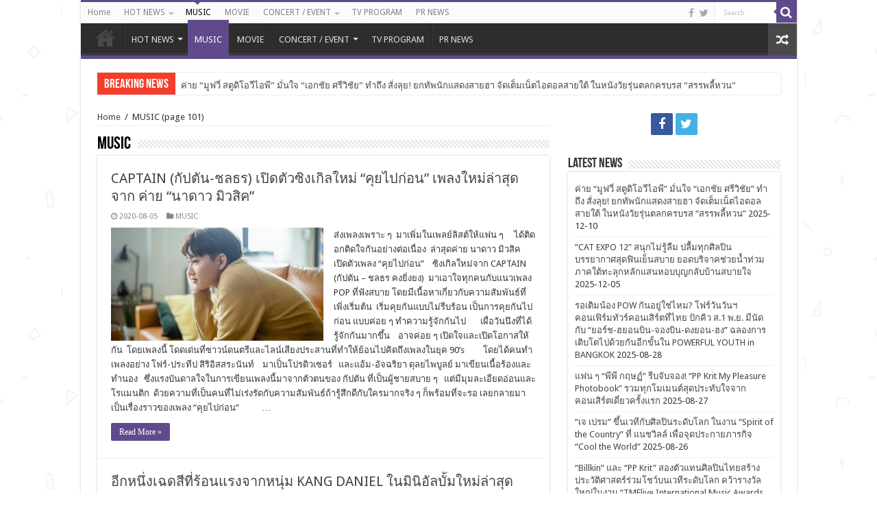

--- FILE ---
content_type: text/html; charset=UTF-8
request_url: https://www.theallabout.com/category/music/page/101/
body_size: 22127
content:
<!DOCTYPE html>
<html lang="en-US" prefix="og: http://ogp.me/ns#">
<head>
<meta charset="UTF-8" />
<link rel="profile" href="https://gmpg.org/xfn/11" />
<link rel="pingback" href="https://www.theallabout.com/xmlrpc.php" />
<title>MUSIC &#8211; Page 101</title>
<link rel='dns-prefetch' href='//fonts.googleapis.com' />
<link rel='dns-prefetch' href='//s.w.org' />
<link rel="alternate" type="application/rss+xml" title=" &raquo; Feed" href="https://www.theallabout.com/feed/" />
<link rel="alternate" type="application/rss+xml" title=" &raquo; Comments Feed" href="https://www.theallabout.com/comments/feed/" />
<link rel="alternate" type="application/rss+xml" title=" &raquo; MUSIC Category Feed" href="https://www.theallabout.com/category/music/feed/" />
		<script type="text/javascript">
			window._wpemojiSettings = {"baseUrl":"https:\/\/s.w.org\/images\/core\/emoji\/12.0.0-1\/72x72\/","ext":".png","svgUrl":"https:\/\/s.w.org\/images\/core\/emoji\/12.0.0-1\/svg\/","svgExt":".svg","source":{"concatemoji":"https:\/\/www.theallabout.com\/wp-includes\/js\/wp-emoji-release.min.js"}};
			/*! This file is auto-generated */
			!function(e,a,t){var n,r,o,i=a.createElement("canvas"),p=i.getContext&&i.getContext("2d");function s(e,t){var a=String.fromCharCode;p.clearRect(0,0,i.width,i.height),p.fillText(a.apply(this,e),0,0);e=i.toDataURL();return p.clearRect(0,0,i.width,i.height),p.fillText(a.apply(this,t),0,0),e===i.toDataURL()}function c(e){var t=a.createElement("script");t.src=e,t.defer=t.type="text/javascript",a.getElementsByTagName("head")[0].appendChild(t)}for(o=Array("flag","emoji"),t.supports={everything:!0,everythingExceptFlag:!0},r=0;r<o.length;r++)t.supports[o[r]]=function(e){if(!p||!p.fillText)return!1;switch(p.textBaseline="top",p.font="600 32px Arial",e){case"flag":return s([127987,65039,8205,9895,65039],[127987,65039,8203,9895,65039])?!1:!s([55356,56826,55356,56819],[55356,56826,8203,55356,56819])&&!s([55356,57332,56128,56423,56128,56418,56128,56421,56128,56430,56128,56423,56128,56447],[55356,57332,8203,56128,56423,8203,56128,56418,8203,56128,56421,8203,56128,56430,8203,56128,56423,8203,56128,56447]);case"emoji":return!s([55357,56424,55356,57342,8205,55358,56605,8205,55357,56424,55356,57340],[55357,56424,55356,57342,8203,55358,56605,8203,55357,56424,55356,57340])}return!1}(o[r]),t.supports.everything=t.supports.everything&&t.supports[o[r]],"flag"!==o[r]&&(t.supports.everythingExceptFlag=t.supports.everythingExceptFlag&&t.supports[o[r]]);t.supports.everythingExceptFlag=t.supports.everythingExceptFlag&&!t.supports.flag,t.DOMReady=!1,t.readyCallback=function(){t.DOMReady=!0},t.supports.everything||(n=function(){t.readyCallback()},a.addEventListener?(a.addEventListener("DOMContentLoaded",n,!1),e.addEventListener("load",n,!1)):(e.attachEvent("onload",n),a.attachEvent("onreadystatechange",function(){"complete"===a.readyState&&t.readyCallback()})),(n=t.source||{}).concatemoji?c(n.concatemoji):n.wpemoji&&n.twemoji&&(c(n.twemoji),c(n.wpemoji)))}(window,document,window._wpemojiSettings);
		</script>
		<style type="text/css">
img.wp-smiley,
img.emoji {
	display: inline !important;
	border: none !important;
	box-shadow: none !important;
	height: 1em !important;
	width: 1em !important;
	margin: 0 .07em !important;
	vertical-align: -0.1em !important;
	background: none !important;
	padding: 0 !important;
}
</style>
	<link rel='stylesheet' id='wp-block-library-css'  href='https://www.theallabout.com/wp-content/plugins/gutenberg/build/block-library/style.css' type='text/css' media='all' />
<style id='global-styles-inline-css' type='text/css'>
:root {
	--wp--preset--color--black: #000000;
	--wp--preset--color--cyan-bluish-gray: #abb8c3;
	--wp--preset--color--light-green-cyan: #7bdcb5;
	--wp--preset--color--luminous-vivid-amber: #fcb900;
	--wp--preset--color--luminous-vivid-orange: #ff6900;
	--wp--preset--color--pale-cyan-blue: #8ed1fc;
	--wp--preset--color--pale-pink: #f78da7;
	--wp--preset--color--vivid-cyan-blue: #0693e3;
	--wp--preset--color--vivid-green-cyan: #00d084;
	--wp--preset--color--vivid-purple: #9b51e0;
	--wp--preset--color--vivid-red: #cf2e2e;
	--wp--preset--color--white: #ffffff;
	--wp--preset--font-size--small: 13;
	--wp--preset--font-size--normal: 16;
	--wp--preset--font-size--medium: 20;
	--wp--preset--font-size--large: 36;
	--wp--preset--font-size--huge: 48;
	--wp--preset--gradient--blush-bordeaux: linear-gradient(135deg,rgb(254,205,165) 0%,rgb(254,45,45) 50%,rgb(107,0,62) 100%);
	--wp--preset--gradient--blush-light-purple: linear-gradient(135deg,rgb(255,206,236) 0%,rgb(152,150,240) 100%);
	--wp--preset--gradient--cool-to-warm-spectrum: linear-gradient(135deg,rgb(74,234,220) 0%,rgb(151,120,209) 20%,rgb(207,42,186) 40%,rgb(238,44,130) 60%,rgb(251,105,98) 80%,rgb(254,248,76) 100%);
	--wp--preset--gradient--electric-grass: linear-gradient(135deg,rgb(202,248,128) 0%,rgb(113,206,126) 100%);
	--wp--preset--gradient--light-green-cyan-to-vivid-green-cyan: linear-gradient(135deg,rgb(122,220,180) 0%,rgb(0,208,130) 100%);
	--wp--preset--gradient--luminous-dusk: linear-gradient(135deg,rgb(255,203,112) 0%,rgb(199,81,192) 50%,rgb(65,88,208) 100%);
	--wp--preset--gradient--luminous-vivid-amber-to-luminous-vivid-orange: linear-gradient(135deg,rgba(252,185,0,1) 0%,rgba(255,105,0,1) 100%);
	--wp--preset--gradient--luminous-vivid-orange-to-vivid-red: linear-gradient(135deg,rgba(255,105,0,1) 0%,rgb(207,46,46) 100%);
	--wp--preset--gradient--midnight: linear-gradient(135deg,rgb(2,3,129) 0%,rgb(40,116,252) 100%);
	--wp--preset--gradient--pale-ocean: linear-gradient(135deg,rgb(255,245,203) 0%,rgb(182,227,212) 50%,rgb(51,167,181) 100%);
	--wp--preset--gradient--very-light-gray-to-cyan-bluish-gray: linear-gradient(135deg,rgb(238,238,238) 0%,rgb(169,184,195) 100%);
	--wp--preset--gradient--vivid-cyan-blue-to-vivid-purple: linear-gradient(135deg,rgba(6,147,227,1) 0%,rgb(155,81,224) 100%);
}

</style>
<link rel='stylesheet' id='SFSImainCss-css'  href='https://www.theallabout.com/wp-content/plugins/ultimate-social-media-icons/css/sfsi-style.css' type='text/css' media='all' />
<link rel='stylesheet' id='tie-style-css'  href='https://www.theallabout.com/wp-content/themes/sahifa/style.css' type='text/css' media='all' />
<link rel='stylesheet' id='tie-ilightbox-skin-css'  href='https://www.theallabout.com/wp-content/themes/sahifa/css/ilightbox/dark-skin/skin.css' type='text/css' media='all' />
<link rel='stylesheet' id='Droid+Sans-css'  href='https://fonts.googleapis.com/css?family=Droid+Sans%3Aregular%2C700' type='text/css' media='all' />
<script>if (document.location.protocol != "https:") {document.location = document.URL.replace(/^http:/i, "https:");}</script><script type='text/javascript' src='https://www.theallabout.com/wp-includes/js/jquery/jquery.js'></script>
<script type='text/javascript' src='https://www.theallabout.com/wp-includes/js/jquery/jquery-migrate.min.js'></script>
<link rel='https://api.w.org/' href='https://www.theallabout.com/wp-json/' />
<link rel="EditURI" type="application/rsd+xml" title="RSD" href="https://www.theallabout.com/xmlrpc.php?rsd" />
<link rel="wlwmanifest" type="application/wlwmanifest+xml" href="https://www.theallabout.com/wp-includes/wlwmanifest.xml" /> 

<meta name="follow.[base64]" content="XxdkKe98pDpNQpBHv7Gu"/><meta name="viewport" content="width=device-width, initial-scale=1"><meta property="og:image:secure_url" content="https://www.theallabout.com/wp-content/uploads/2020/08/ซิงเกิลเพลง-คุยไปก่อน-CAPTAIN-กัปตัน-ชลธร-คงยิ่งยง-5.jpg" data-id="sfsi"><meta property="og:image:type" content="" data-id="sfsi" /><meta property="og:image:width" content="840" data-id="sfsi" /><meta property="og:image:height" content="560" data-id="sfsi" /><meta property="og:url" content="https://www.theallabout.com/music/captain/" data-id="sfsi" /><meta property="og:description" content="

ส่งเพลงเพราะ ๆ  มาเพิ่มในเพลย์ลิสต์ให้แฟน ๆ     ได้ติดอกติดใจกันอย่างต่อเนื่อง  ล่าสุดค่าย นาดาว มิวสิค เปิดตัวเพลง “คุยไปก่อน”    ซิงเกิลใหม่จาก CAPTAIN (กัปตัน - ชลธร คงยิ่งยง)  มาเอาใจทุกคนกับแนวเพลง  POP ที่ฟังสบาย โดยมีเนื้อหาเกี่ยวกับความสัมพันธ์ที่เพิ่งเริ่มต้น  เริ่มคุยกันแบบไม่รีบร้อน เป็นการคุยกันไปก่อน แบบค่อย ๆ ทำความรู้จักกันไป       เผื่อวันนึงที่ได้รู้จักกันมากขึ้น    อาจค่อย ๆ เปิดใจและเปิดโอกาสให้กัน  โดยเพลงนี้ โดดเด่นที่ซาวน์ดนตรีและไลน์เสียงประสานที่ทำให้ย้อนไปคิดถึงเพลงในยุค 90’s         โดยได้คนทำเพลงอย่าง โฟร์-ประทีป สิริอิสสระนันท์    มาเป็นโปรดิวเซอร์   และแอ้ม-อัจฉริยา ดุลยไพบูลย์ มาเขียนเนื้อร้องและทำนอง   ซึ่งแรงบันดาลใจในการเขียนเพลงนี้มาจากตัวตนของ กัปตัน ที่เป็นผู้ชายสบาย ๆ   แต่มีมุมละเอียดอ่อนและโรแมนติก  ด้วยความที่เป็นคนที่ไม่เร่งรัดกับความสัมพันธ์ถ้ารู้สึกดีกับใครมากจริง ๆ ก็พร้อมที่จะรอ เลยกลายมาเป็นเรื่องราวของเพลง “คุยไปก่อน”



          กัปตัน-ชลธร กล่าวว่า “เป็นครั้งแรกที่ได้มาทำเพลงกับค่ายนาดาว มิวสิค ครับ สำหรับซิงเกิลเพลงคุยไปก่อน เพลงนี้ผมได้เล่าประสบการณ์ชีวิตให้พี่ ๆ ฟัง  และพี่แอ้มก็เลือกพาร์ทที่น่าสนใจมาแต่งเพลงนี้  จนกลายเป็นเพลงที่เขียนมาจากเรื่องราวของผมเอง     เรียกว่าใส่ความเป็นตัวตนเข้าไปเต็มที่       มีกลิ่นอายของความเป็น 90’s     แถมยังมีเสียงคอรัสที่ค่อนข้างหลากหลาย  เพลงนี้เป็นการเล่าถึงความรู้สึกของคนที่เริ่มคุยกับใครสักคน         แต่ว่ายังไม่รู้จุดหมายที่แน่นอน พยายามคุยกับเขาไปก่อน เผื่อวันหนึ่งเขาจะได้มาสนใจเรา  ตอนแรกในเนื้อหาอาจจะมีประโยคที่เราไม่ได้เจอในเพลงไหน      ไม่ค่อยคุ้นหู แต่พอเราร้องออกไป  กลายเป็นว่าแค่คำง่าย ๆ แต่มันสามารถถ่ายทอดความรู้สึกได้      กลายเป็นเพลงที่ตอบโจทย์ความชอบของเรา   รู้สึกดีใจมากครับที่ได้ทำเพลงมาให้ทุกคนฟัง    ฝากติดตามและเป็นกำลังใจ ด้วยนะครับ  หวังว่าทุกคนจะอินไปกับเพลงนี้    เตรียมชมมิวสิควิดีโอ เพลง “คุยไปก่อน”      ได้ทาง YouTube: Nadao Music พร้อมฟังเพลงนี้ได้ทาง Spotify, JOOX, Apple Music และiTunes Store                 ได้ตั้งแต่วันที่ 13  สิงหาคมนี้ ครับ”" data-id="sfsi" /><meta property="og:title" content="CAPTAIN (กัปตัน-ชลธร) เปิดตัวซิงเกิลใหม่  “คุยไปก่อน”   เพลงใหม่ล่าสุดจาก ค่าย “นาดาว มิวสิค”" data-id="sfsi" /><!-- Analytics by WP-Statistics v12.6.13 - https://wp-statistics.com/ -->
<link rel="shortcut icon" href="https://www.theallabout.com/wp-content/themes/sahifa/favicon.ico" title="Favicon" />
<!--[if IE]>
<script type="text/javascript">jQuery(document).ready(function (){ jQuery(".menu-item").has("ul").children("a").attr("aria-haspopup", "true");});</script>
<![endif]-->
<!--[if lt IE 9]>
<script src="https://www.theallabout.com/wp-content/themes/sahifa/js/html5.js"></script>
<script src="https://www.theallabout.com/wp-content/themes/sahifa/js/selectivizr-min.js"></script>
<![endif]-->
<!--[if IE 9]>
<link rel="stylesheet" type="text/css" media="all" href="https://www.theallabout.com/wp-content/themes/sahifa/css/ie9.css" />
<![endif]-->
<!--[if IE 8]>
<link rel="stylesheet" type="text/css" media="all" href="https://www.theallabout.com/wp-content/themes/sahifa/css/ie8.css" />
<![endif]-->
<!--[if IE 7]>
<link rel="stylesheet" type="text/css" media="all" href="https://www.theallabout.com/wp-content/themes/sahifa/css/ie7.css" />
<![endif]-->


<meta name="viewport" content="width=device-width, initial-scale=1.0" />



<style type="text/css" media="screen">

body{
	font-family: 'Droid Sans';
	font-weight: normal;
	font-style: normal;
}

.logo h1 a, .logo h2 a{
	font-weight: normal;
	font-style: normal;
}

.logo span{
	font-weight: normal;
	font-style: normal;
}

.top-nav, .top-nav ul li a {
	font-weight: normal;
	font-style: normal;
}

#main-nav, #main-nav ul li a{
	font-weight: normal;
	font-style: normal;
}

.page-title{
	font-weight: normal;
	font-style: normal;
}

.post-title{
	font-weight: normal;
	font-style: normal;
}

h2.post-box-title, h2.post-box-title a{
	font-weight: normal;
	font-style: normal;
}

h3.post-box-title, h3.post-box-title a{
	font-weight: normal;
	font-style: normal;
}

p.post-meta, p.post-meta a{
	font-weight: normal;
	font-style: normal;
}

body.single .entry, body.page .entry{
	font-weight: normal;
	font-style: normal;
}

blockquote p{
	font-weight: normal;
	font-style: normal;
}

.widget-top h4, .widget-top h4 a{
	font-weight: normal;
	font-style: normal;
}

.footer-widget-top h4, .footer-widget-top h4 a{
	font-weight: normal;
	font-style: normal;
}

#featured-posts .featured-title h2 a{
	font-weight: normal;
	font-style: normal;
}

.ei-title h2, .slider-caption h2 a, .content .slider-caption h2 a, .slider-caption h2, .content .slider-caption h2, .content .ei-title h2{
	font-weight: normal;
	font-style: normal;
}

.cat-box-title h2, .cat-box-title h2 a, .block-head h3, #respond h3, #comments-title, h2.review-box-header, .woocommerce-tabs .entry-content h2, .woocommerce .related.products h2, .entry .woocommerce h2, .woocommerce-billing-fields h3, .woocommerce-shipping-fields h3, #order_review_heading, #bbpress-forums fieldset.bbp-form legend, #buddypress .item-body h4, #buddypress #item-body h4{
	font-weight: normal;
	font-style: normal;
}

#main-nav,
.cat-box-content,
#sidebar .widget-container,
.post-listing,
#commentform {
	border-bottom-color: #5f4b8b;
}

.search-block .search-button,
#topcontrol,
#main-nav ul li.current-menu-item a,
#main-nav ul li.current-menu-item a:hover,
#main-nav ul li.current_page_parent a,
#main-nav ul li.current_page_parent a:hover,
#main-nav ul li.current-menu-parent a,
#main-nav ul li.current-menu-parent a:hover,
#main-nav ul li.current-page-ancestor a,
#main-nav ul li.current-page-ancestor a:hover,
.pagination span.current,
.share-post span.share-text,
.flex-control-paging li a.flex-active,
.ei-slider-thumbs li.ei-slider-element,
.review-percentage .review-item span span,
.review-final-score,
.button,
a.button,
a.more-link,
#main-content input[type="submit"],
.form-submit #submit,
#login-form .login-button,
.widget-feedburner .feedburner-subscribe,
input[type="submit"],
#buddypress button,
#buddypress a.button,
#buddypress input[type=submit],
#buddypress input[type=reset],
#buddypress ul.button-nav li a,
#buddypress div.generic-button a,
#buddypress .comment-reply-link,
#buddypress div.item-list-tabs ul li a span,
#buddypress div.item-list-tabs ul li.selected a,
#buddypress div.item-list-tabs ul li.current a,
#buddypress #members-directory-form div.item-list-tabs ul li.selected span,
#members-list-options a.selected,
#groups-list-options a.selected,
body.dark-skin #buddypress div.item-list-tabs ul li a span,
body.dark-skin #buddypress div.item-list-tabs ul li.selected a,
body.dark-skin #buddypress div.item-list-tabs ul li.current a,
body.dark-skin #members-list-options a.selected,
body.dark-skin #groups-list-options a.selected,
.search-block-large .search-button,
#featured-posts .flex-next:hover,
#featured-posts .flex-prev:hover,
a.tie-cart span.shooping-count,
.woocommerce span.onsale,
.woocommerce-page span.onsale ,
.woocommerce .widget_price_filter .ui-slider .ui-slider-handle,
.woocommerce-page .widget_price_filter .ui-slider .ui-slider-handle,
#check-also-close,
a.post-slideshow-next,
a.post-slideshow-prev,
.widget_price_filter .ui-slider .ui-slider-handle,
.quantity .minus:hover,
.quantity .plus:hover,
.mejs-container .mejs-controls .mejs-time-rail .mejs-time-current,
#reading-position-indicator  {
	background-color:#5f4b8b;
}

::-webkit-scrollbar-thumb{
	background-color:#5f4b8b !important;
}

#theme-footer,
#theme-header,
.top-nav ul li.current-menu-item:before,
#main-nav .menu-sub-content ,
#main-nav ul ul,
#check-also-box {
	border-top-color: #5f4b8b;
}

.search-block:after {
	border-right-color:#5f4b8b;
}

body.rtl .search-block:after {
	border-left-color:#5f4b8b;
}

#main-nav ul > li.menu-item-has-children:hover > a:after,
#main-nav ul > li.mega-menu:hover > a:after {
	border-color:transparent transparent #5f4b8b;
}

.widget.timeline-posts li a:hover,
.widget.timeline-posts li a:hover span.tie-date {
	color: #5f4b8b;
}

.widget.timeline-posts li a:hover span.tie-date:before {
	background: #5f4b8b;
	border-color: #5f4b8b;
}

#order_review,
#order_review_heading {
	border-color: #5f4b8b;
}


body {
	background-image : url(https://www.theallabout.com/wp-content/themes/sahifa/images/patterns/body-bg25.png);
	background-position: top center;
}

a:hover {
	color: #6068de;
}
		
</style>

		<script type="text/javascript">
			/* <![CDATA[ */
				var sf_position = '0';
				var sf_templates = "<a href=\"{search_url_escaped}\">View All Results<\/a>";
				var sf_input = '.search-live';
				jQuery(document).ready(function(){
					jQuery(sf_input).ajaxyLiveSearch({"expand":false,"searchUrl":"https:\/\/www.theallabout.com\/?s=%s","text":"Search","delay":500,"iwidth":180,"width":315,"ajaxUrl":"https:\/\/www.theallabout.com\/wp-admin\/admin-ajax.php","rtl":0});
					jQuery(".live-search_ajaxy-selective-input").keyup(function() {
						var width = jQuery(this).val().length * 8;
						if(width < 50) {
							width = 50;
						}
						jQuery(this).width(width);
					});
					jQuery(".live-search_ajaxy-selective-search").click(function() {
						jQuery(this).find(".live-search_ajaxy-selective-input").focus();
					});
					jQuery(".live-search_ajaxy-selective-close").click(function() {
						jQuery(this).parent().remove();
					});
				});
			/* ]]> */
		</script>
		<!-- ## NXS/OG ## --><!-- ## NXSOGTAGS ## --><!-- ## NXS/OG ## -->
</head>
<body data-rsssl=1 id="top" class="archive paged category category-music category-5602 paged-101 category-paged-101 lazy-enabled">

<div class="wrapper-outer">

	<div class="background-cover"></div>

	<aside id="slide-out">

			<div class="search-mobile">
			<form method="get" id="searchform-mobile" action="https://www.theallabout.com/">
				<button class="search-button" type="submit" value="Search"><i class="fa fa-search"></i></button>
				<input type="text" id="s-mobile" name="s" title="Search" value="Search" onfocus="if (this.value == 'Search') {this.value = '';}" onblur="if (this.value == '') {this.value = 'Search';}"  />
			</form>
		</div><!-- .search-mobile /-->
	
			<div class="social-icons">
		<a class="ttip-none" title="Facebook" href="https://www.facebook.com/theallaboutent" target="_blank"><i class="fa fa-facebook"></i></a><a class="ttip-none" title="Twitter" href="https://twitter.com/TheAllAboutEnt" target="_blank"><i class="fa fa-twitter"></i></a>
			</div>

	
		<div id="mobile-menu" ></div>
	</aside><!-- #slide-out /-->

		<div id="wrapper" class="boxed-all">
		<div class="inner-wrapper">

		<header id="theme-header" class="theme-header full-logo center-logo">
						<div id="top-nav" class="top-nav">
				<div class="container">

			
				<div class="top-menu"><ul id="menu-allaboutmusic_main" class="menu"><li id="menu-item-346" class="menu-item menu-item-type-custom menu-item-object-custom menu-item-home menu-item-346"><a title="หน้าแรก" href="https://www.theallabout.com">Home</a></li>
<li id="menu-item-36664" class="menu-item menu-item-type-taxonomy menu-item-object-category menu-item-has-children menu-item-36664"><a href="https://www.theallabout.com/category/hot-news/">HOT NEWS</a>
<ul class="sub-menu">
	<li id="menu-item-36666" class="menu-item menu-item-type-taxonomy menu-item-object-category menu-item-36666"><a href="https://www.theallabout.com/category/hot-news/thai-news/">THAI NEWS</a></li>
	<li id="menu-item-36741" class="menu-item menu-item-type-taxonomy menu-item-object-category menu-item-36741"><a href="https://www.theallabout.com/category/hot-news/korean-news/">KOREAN NEWS</a></li>
	<li id="menu-item-36665" class="menu-item menu-item-type-taxonomy menu-item-object-category menu-item-36665"><a href="https://www.theallabout.com/category/hot-news/asian-news/">ASIAN NEWS</a></li>
	<li id="menu-item-36667" class="menu-item menu-item-type-taxonomy menu-item-object-category menu-item-36667"><a href="https://www.theallabout.com/category/hot-news/inter-news/">INTER NEWS</a></li>
</ul>
</li>
<li id="menu-item-36670" class="menu-item menu-item-type-taxonomy menu-item-object-category current-menu-item menu-item-36670"><a href="https://www.theallabout.com/category/music/" aria-current="page">MUSIC</a></li>
<li id="menu-item-36671" class="menu-item menu-item-type-taxonomy menu-item-object-category menu-item-36671"><a href="https://www.theallabout.com/category/movie/">MOVIE</a></li>
<li id="menu-item-443" class="menu-item menu-item-type-taxonomy menu-item-object-category menu-item-has-children menu-item-443"><a href="https://www.theallabout.com/category/concert/">CONCERT / EVENT</a>
<ul class="sub-menu">
	<li id="menu-item-36740" class="menu-item menu-item-type-taxonomy menu-item-object-category menu-item-36740"><a href="https://www.theallabout.com/category/concert/thai-concert/">THAI</a></li>
	<li id="menu-item-36739" class="menu-item menu-item-type-taxonomy menu-item-object-category menu-item-36739"><a href="https://www.theallabout.com/category/concert/korean/">KOREAN</a></li>
	<li id="menu-item-36737" class="menu-item menu-item-type-taxonomy menu-item-object-category menu-item-36737"><a href="https://www.theallabout.com/category/concert/asian/">ASIAN</a></li>
	<li id="menu-item-36738" class="menu-item menu-item-type-taxonomy menu-item-object-category menu-item-36738"><a href="https://www.theallabout.com/category/concert/inter/">INTER</a></li>
</ul>
</li>
<li id="menu-item-36672" class="menu-item menu-item-type-taxonomy menu-item-object-category menu-item-36672"><a href="https://www.theallabout.com/category/tv-program/">TV PROGRAM</a></li>
<li id="menu-item-36668" class="menu-item menu-item-type-taxonomy menu-item-object-category menu-item-36668"><a href="https://www.theallabout.com/category/pr-news/">PR NEWS</a></li>
</ul></div>
						<div class="search-block">
						<form method="get" id="searchform-header" action="https://www.theallabout.com/">
							<button class="search-button" type="submit" value="Search"><i class="fa fa-search"></i></button>
							<input class="search-live" type="text" id="s-header" name="s" title="Search" value="Search" onfocus="if (this.value == 'Search') {this.value = '';}" onblur="if (this.value == '') {this.value = 'Search';}"  />
						</form>
					</div><!-- .search-block /-->
			<div class="social-icons">
		<a class="ttip-none" title="Facebook" href="https://www.facebook.com/theallaboutent" target="_blank"><i class="fa fa-facebook"></i></a><a class="ttip-none" title="Twitter" href="https://twitter.com/TheAllAboutEnt" target="_blank"><i class="fa fa-twitter"></i></a>
			</div>

	
	
				</div><!-- .container /-->
			</div><!-- .top-menu /-->
			
		<div class="header-content">

					<a id="slide-out-open" class="slide-out-open" href="#"><span></span></a>
		
			<div class="logo" style=" margin-top:15px; margin-bottom:15px;">
			<h2>				<a  href="https://www.theallabout.com/"></a>
				<span></span>
							</h2>			</div><!-- .logo /-->
						<div class="clear"></div>

		</div>
													<nav id="main-nav" class="fixed-enabled">
				<div class="container">

				
					<div class="main-menu"><ul id="menu-allaboutmusic_main-1" class="menu"><li class="menu-item menu-item-type-custom menu-item-object-custom menu-item-home menu-item-346"><a title="หน้าแรก" href="https://www.theallabout.com">Home</a></li>
<li class="menu-item menu-item-type-taxonomy menu-item-object-category menu-item-has-children menu-item-36664"><a href="https://www.theallabout.com/category/hot-news/">HOT NEWS</a>
<ul class="sub-menu menu-sub-content">
	<li class="menu-item menu-item-type-taxonomy menu-item-object-category menu-item-36666"><a href="https://www.theallabout.com/category/hot-news/thai-news/">THAI NEWS</a></li>
	<li class="menu-item menu-item-type-taxonomy menu-item-object-category menu-item-36741"><a href="https://www.theallabout.com/category/hot-news/korean-news/">KOREAN NEWS</a></li>
	<li class="menu-item menu-item-type-taxonomy menu-item-object-category menu-item-36665"><a href="https://www.theallabout.com/category/hot-news/asian-news/">ASIAN NEWS</a></li>
	<li class="menu-item menu-item-type-taxonomy menu-item-object-category menu-item-36667"><a href="https://www.theallabout.com/category/hot-news/inter-news/">INTER NEWS</a></li>
</ul>
</li>
<li class="menu-item menu-item-type-taxonomy menu-item-object-category current-menu-item menu-item-36670"><a href="https://www.theallabout.com/category/music/">MUSIC</a></li>
<li class="menu-item menu-item-type-taxonomy menu-item-object-category menu-item-36671"><a href="https://www.theallabout.com/category/movie/">MOVIE</a></li>
<li class="menu-item menu-item-type-taxonomy menu-item-object-category menu-item-has-children menu-item-443"><a href="https://www.theallabout.com/category/concert/">CONCERT / EVENT</a>
<ul class="sub-menu menu-sub-content">
	<li class="menu-item menu-item-type-taxonomy menu-item-object-category menu-item-36740"><a href="https://www.theallabout.com/category/concert/thai-concert/">THAI</a></li>
	<li class="menu-item menu-item-type-taxonomy menu-item-object-category menu-item-36739"><a href="https://www.theallabout.com/category/concert/korean/">KOREAN</a></li>
	<li class="menu-item menu-item-type-taxonomy menu-item-object-category menu-item-36737"><a href="https://www.theallabout.com/category/concert/asian/">ASIAN</a></li>
	<li class="menu-item menu-item-type-taxonomy menu-item-object-category menu-item-36738"><a href="https://www.theallabout.com/category/concert/inter/">INTER</a></li>
</ul>
</li>
<li class="menu-item menu-item-type-taxonomy menu-item-object-category menu-item-36672"><a href="https://www.theallabout.com/category/tv-program/">TV PROGRAM</a></li>
<li class="menu-item menu-item-type-taxonomy menu-item-object-category menu-item-36668"><a href="https://www.theallabout.com/category/pr-news/">PR NEWS</a></li>
</ul></div>										<a href="https://www.theallabout.com/?tierand=1" class="random-article ttip" title="Random Article"><i class="fa fa-random"></i></a>
					
					
				</div>
			</nav><!-- .main-nav /-->
					</header><!-- #header /-->

		
	<div class="clear"></div>
	<div id="breaking-news" class="breaking-news">
		<span class="breaking-news-title"><i class="fa fa-bolt"></i> <span>Breaking News</span></span>
		
					<ul>
					<li><a href="https://www.theallabout.com/movie/movie-26/" title="ค่าย “มูฟวี่ สตูดิโอวีไอพี” มั่นใจ “เอกชัย ศรีวิชัย” ทำถึง สั่งลุย! ยกทัพนักแสดงสายฮา จัดเต็มเน็ตไอดอลสายใต้ ในหนังวัยรุ่นตลกครบรส “สรรพลี้หวน”">ค่าย “มูฟวี่ สตูดิโอวีไอพี” มั่นใจ “เอกชัย ศรีวิชัย” ทำถึง สั่งลุย! ยกทัพนักแสดงสายฮา จัดเต็มเน็ตไอดอลสายใต้ ในหนังวัยรุ่นตลกครบรส “สรรพลี้หวน”</a></li>
					<li><a href="https://www.theallabout.com/concert/cat-expo-12/" title="“CAT EXPO 12” สนุกไม่รู้ลืม ปลื้มทุกศิลปิน บรรยากาศสุดฟินเย็นสบาย ยอดบริจาคช่วยน้ำท่วมภาคใต้ทะลุกหลักแสนหอบบุญกลับบ้านสบายใจ">“CAT EXPO 12” สนุกไม่รู้ลืม ปลื้มทุกศิลปิน บรรยากาศสุดฟินเย็นสบาย ยอดบริจาคช่วยน้ำท่วมภาคใต้ทะลุกหลักแสนหอบบุญกลับบ้านสบายใจ</a></li>
					<li><a href="https://www.theallabout.com/highlight/411-pow/" title="รอเติมน้อง POW กันอยู่ใช่ไหม? โฟร์วันวันฯ คอนเฟิร์มทัวร์คอนเสิร์ตที่ไทย  ปักคิว ส.1 พ.ย. มีนัดกับ “ยอร์ช-ฮยอนบิน-จองบิน-ดงยอน-ฮง”   ฉลองการเติบโตไปด้วยกันอีกขั้นใน POWERFUL YOUTH in BANGKOK">รอเติมน้อง POW กันอยู่ใช่ไหม? โฟร์วันวันฯ คอนเฟิร์มทัวร์คอนเสิร์ตที่ไทย  ปักคิว ส.1 พ.ย. มีนัดกับ “ยอร์ช-ฮยอนบิน-จองบิน-ดงยอน-ฮง”   ฉลองการเติบโตไปด้วยกันอีกขั้นใน POWERFUL YOUTH in BANGKOK</a></li>
					<li><a href="https://www.theallabout.com/concert/pp-krit-my-pleasure-photobook/" title="แฟน ๆ &#8220;พีพี กฤษฏ์&#8221; รีบจับจอง!  “PP Krit My Pleasure Photobook”  รวมทุกโมเมนต์สุดประทับใจจากคอนเสิร์ตเดี่ยวครั้งแรก">แฟน ๆ &#8220;พีพี กฤษฏ์&#8221; รีบจับจอง!  “PP Krit My Pleasure Photobook”  รวมทุกโมเมนต์สุดประทับใจจากคอนเสิร์ตเดี่ยวครั้งแรก</a></li>
					<li><a href="https://www.theallabout.com/pr-news/jayprem/" title="&#8220;เจ เปรม&#8221; ขึ้นเวทีกับศิลปินระดับโลก ในงาน &#8220;Spirit of the Country&#8221; ที่ แนชวิลล์ เพื่อจุดประกายภารกิจ &#8220;Cool the World&#8221;">&#8220;เจ เปรม&#8221; ขึ้นเวทีกับศิลปินระดับโลก ในงาน &#8220;Spirit of the Country&#8221; ที่ แนชวิลล์ เพื่อจุดประกายภารกิจ &#8220;Cool the World&#8221;</a></li>
					<li><a href="https://www.theallabout.com/concert/tima-2025/" title="“Billkin” และ “PP Krit” สองตัวแทนศิลปินไทยสร้างประวัติศาสตร์ร่วมโชว์บนเวทีระดับโลก คว้ารางวัลใหญ่ในงาน “TMElive International Music Awards 2025” ที่มาเก๊า">“Billkin” และ “PP Krit” สองตัวแทนศิลปินไทยสร้างประวัติศาสตร์ร่วมโชว์บนเวทีระดับโลก คว้ารางวัลใหญ่ในงาน “TMElive International Music Awards 2025” ที่มาเก๊า</a></li>
					<li><a href="https://www.theallabout.com/concert/choo-young-woo/" title="“ชูยองอู” หลุดจากจอ…มาให้ฮ็อบต่อหน้า! นัดสบตาแฟนไทยในงานแฟนมีตครั้งแรก 28 กันยายนนี้!">“ชูยองอู” หลุดจากจอ…มาให้ฮ็อบต่อหน้า! นัดสบตาแฟนไทยในงานแฟนมีตครั้งแรก 28 กันยายนนี้!</a></li>
					<li><a href="https://www.theallabout.com/concert/the-boyz-4/" title="THE BOYZ ปลุกความคิดถึง THE B ให้ลุกโชน! สาดความฮอตเวิลด์ทัวร์ทั่วโลก ปักหมุดไทย 1 พ.ย. นี้! ใน “THE BOYZ <THE BLAZE> WORLD TOUR in BANGKOK”">THE BOYZ ปลุกความคิดถึง THE B ให้ลุกโชน! สาดความฮอตเวิลด์ทัวร์ทั่วโลก ปักหมุดไทย 1 พ.ย. นี้! ใน “THE BOYZ <THE BLAZE> WORLD TOUR in BANGKOK”</a></li>
					<li><a href="https://www.theallabout.com/hot-news/mark-weibo-gala/" title="จากพระเอกไทยสู่เวทีระดับเอเชีย “หมาก ปริญ” คว้ารางวัลใหญ่จากเวที WEIBO GALA 2025">จากพระเอกไทยสู่เวทีระดับเอเชีย “หมาก ปริญ” คว้ารางวัลใหญ่จากเวที WEIBO GALA 2025</a></li>
					<li><a href="https://www.theallabout.com/concert/superthai-2/" title="4 เสือ SuperThai เดบิวต์! “Run The Show” โชว์พลัง Super Power แดนซ์เดือด!">4 เสือ SuperThai เดบิวต์! “Run The Show” โชว์พลัง Super Power แดนซ์เดือด!</a></li>
					</ul>
					
		
		<script type="text/javascript">
			jQuery(document).ready(function(){
								jQuery('#breaking-news ul').innerFade({animationType: 'fade', speed: 750 , timeout: 3500});
							});
					</script>
	</div> <!-- .breaking-news -->

	
	<div id="main-content" class="container">

	<div class="content">
	
	<div xmlns:v="http://rdf.data-vocabulary.org/#"  id="crumbs"><span typeof="v:Breadcrumb"><a rel="v:url" property="v:title" class="crumbs-home" href="https://www.theallabout.com">Home</a></span> <span class="delimiter">/</span> <span class="current">MUSIC</span> (page 101)</div>	
			
		<div class="page-head">
		
			<h1 class="page-title">
				MUSIC			</h1>
			
						
			<div class="stripe-line"></div>

					</div>
		
				
				
		<div class="post-listing archive-box">


	<article class="item-list">
	
		<h2 class="post-box-title">
			<a href="https://www.theallabout.com/music/captain/">CAPTAIN (กัปตัน-ชลธร) เปิดตัวซิงเกิลใหม่  “คุยไปก่อน”   เพลงใหม่ล่าสุดจาก ค่าย “นาดาว มิวสิค”</a>
		</h2>
		
		<p class="post-meta">
	
		
	<span class="tie-date"><i class="fa fa-clock-o"></i>2020-08-05</span>	
	<span class="post-cats"><i class="fa fa-folder"></i><a href="https://www.theallabout.com/category/music/" rel="category tag">MUSIC</a></span>
	
</p>
					

		
			
		
		<div class="post-thumbnail">
			<a href="https://www.theallabout.com/music/captain/">
				<img width="310" height="165" src="https://www.theallabout.com/wp-content/uploads/2020/08/ซิงเกิลเพลง-คุยไปก่อน-CAPTAIN-กัปตัน-ชลธร-คงยิ่งยง-5-310x165.jpg" class="attachment-tie-medium size-tie-medium wp-post-image" alt="" />				<span class="fa overlay-icon"></span>
			</a>
		</div><!-- post-thumbnail /-->
		
					
		<div class="entry">
			<p>ส่งเพลงเพราะ ๆ  มาเพิ่มในเพลย์ลิสต์ให้แฟน ๆ     ได้ติดอกติดใจกันอย่างต่อเนื่อง  ล่าสุดค่าย นาดาว มิวสิค เปิดตัวเพลง “คุยไปก่อน”    ซิงเกิลใหม่จาก CAPTAIN (กัปตัน &#8211; ชลธร คงยิ่งยง)  มาเอาใจทุกคนกับแนวเพลง  POP ที่ฟังสบาย โดยมีเนื้อหาเกี่ยวกับความสัมพันธ์ที่เพิ่งเริ่มต้น  เริ่มคุยกันแบบไม่รีบร้อน เป็นการคุยกันไปก่อน แบบค่อย ๆ ทำความรู้จักกันไป       เผื่อวันนึงที่ได้รู้จักกันมากขึ้น    อาจค่อย ๆ เปิดใจและเปิดโอกาสให้กัน  โดยเพลงนี้ โดดเด่นที่ซาวน์ดนตรีและไลน์เสียงประสานที่ทำให้ย้อนไปคิดถึงเพลงในยุค 90’s         โดยได้คนทำเพลงอย่าง โฟร์-ประทีป สิริอิสสระนันท์    มาเป็นโปรดิวเซอร์   และแอ้ม-อัจฉริยา ดุลยไพบูลย์ มาเขียนเนื้อร้องและทำนอง   ซึ่งแรงบันดาลใจในการเขียนเพลงนี้มาจากตัวตนของ กัปตัน ที่เป็นผู้ชายสบาย ๆ   แต่มีมุมละเอียดอ่อนและโรแมนติก  ด้วยความที่เป็นคนที่ไม่เร่งรัดกับความสัมพันธ์ถ้ารู้สึกดีกับใครมากจริง ๆ ก็พร้อมที่จะรอ เลยกลายมาเป็นเรื่องราวของเพลง “คุยไปก่อน”           &hellip;</p>
			<a class="more-link" href="https://www.theallabout.com/music/captain/">Read More &raquo;</a>
		</div>

				
		<div class="clear"></div>
	</article><!-- .item-list -->
	

	<article class="item-list">
	
		<h2 class="post-box-title">
			<a href="https://www.theallabout.com/music/kang-daniel-magenta-2/">อีกหนึ่งเฉดสีที่ร้อนแรงจากหนุ่ม KANG DANIEL ในมินิอัลบั้มใหม่ล่าสุด MAGENTA</a>
		</h2>
		
		<p class="post-meta">
	
		
	<span class="tie-date"><i class="fa fa-clock-o"></i>2020-08-05</span>	
	<span class="post-cats"><i class="fa fa-folder"></i><a href="https://www.theallabout.com/category/music/" rel="category tag">MUSIC</a></span>
	
</p>
					

		
			
		
		<div class="post-thumbnail">
			<a href="https://www.theallabout.com/music/kang-daniel-magenta-2/">
				<img width="310" height="165" src="https://www.theallabout.com/wp-content/uploads/2020/08/Concept-Photo-3-310x165.jpg" class="attachment-tie-medium size-tie-medium wp-post-image" alt="" />				<span class="fa overlay-icon"></span>
			</a>
		</div><!-- post-thumbnail /-->
		
					
		<div class="entry">
			<p>เส้นทางที่ถูกแต่งแต้มไปด้วยสีสันของหนุ่ม “KANG DANIEL” ได้เปลี่ยนจากสีที่สดใสหรือ “CYAN” สู่อีกหนึ่งสีสันใหม่ที่เต็มไปด้วยความน่าหลงใหลอย่าง “MAGENTA” ซึ่งเป็นทั้งจุดเริ่มต้นและการส่งท้ายฤดูร้อนที่น่าจดจำ เป็นเสมือนเปลวไฟที่แผดเผาและอ้อมกอดที่อบอุ่นไปพร้อมๆกัน อีกหนึ่งสีสันใหม่ “MAGENTA” จะทำให้แฟนๆรู้จักหนุ่ม KANG DANIEL ในมุมที่ทุกคนไม่เคยรู้ ประกอบไปด้วยการแสดงอันทรงพลัง เช่นเดียวกับแนวดนตรีสนุกสนานสไตล์ฮิปฮอปและแด๊นซ์ฮอลล์ที่ถูกบรรจุไว้ในมินิอัลบั้มนี้ นอกจากการแสดงที่การันตีความสามารถของหนุ่ม KANG DANIEL แล้วนั้น เขายังโชว์ความสามารถโดยการแต่งเพลงเองถึง 5 เพลงด้วยกันอีกด้วย มินิอัลบั้ม “MAGENTA” เป็นเฉดสีที่ถูกผสมผสานออกมาได้อย่างสวยงามและสมบูรณ์แบบ เพิ่มเติมเสน่ห์และสีสันที่มีเอกลักษณ์จากศิลปินท่านอื่นๆที่มาร่วมด้วย ไม่ว่าจะเป็น Simon Dominic, Jamie, Yumdda และ DVWN เกี่ยวกับ  KANG DANIEL  “KANG DANIEL (คัง แดเนียล)” เป็นที่รู้จักครั้งแรกจากสมาชิกจากวงบอยแบนด์ “Wanna One” ที่เดบิวต์ไปเมื่อปี 2017 ในรายการชื่อดังของช่อง Mnet หรือ &hellip;</p>
			<a class="more-link" href="https://www.theallabout.com/music/kang-daniel-magenta-2/">Read More &raquo;</a>
		</div>

				
		<div class="clear"></div>
	</article><!-- .item-list -->
	

	<article class="item-list">
	
		<h2 class="post-box-title">
			<a href="https://www.theallabout.com/music/ateez/">ZERO: FEVER Part. 1  มินิอัลบั้มใหม่สุดร้อนแรง ต้อนรับการกลับมาของหนุ่มๆ ATEEZ</a>
		</h2>
		
		<p class="post-meta">
	
		
	<span class="tie-date"><i class="fa fa-clock-o"></i>2020-08-03</span>	
	<span class="post-cats"><i class="fa fa-folder"></i><a href="https://www.theallabout.com/category/music/" rel="category tag">MUSIC</a></span>
	
</p>
					

		
			
		
		<div class="post-thumbnail">
			<a href="https://www.theallabout.com/music/ateez/">
				<img width="310" height="165" src="https://www.theallabout.com/wp-content/uploads/2020/08/ATEEZ_Concept-Photo-2_0729_m-310x165.jpg" class="attachment-tie-medium size-tie-medium wp-post-image" alt="" />				<span class="fa overlay-icon"></span>
			</a>
		</div><!-- post-thumbnail /-->
		
					
		<div class="entry">
			<p>ดวน์โหลด/ฟัง : https://ATEEZ.lnk.to/FEVERPt1 หลังจากปล่อยซีรี่ส์อัลบั้ม “TREASURE” ไปแล้วในเดือนมกราคมที่ผ่านมา ซึ่งสามารถทำลายสถิติใหม่โดยการติดอันดับบนชาร์ต iTunes Albums มากกว่า 36 ประเทศทั่วโลกมาแล้ว พร้อมกับการทะยานขึ้นสู่อันดับ 1 บนชาร์ต Korea’s Gaon Albums และ Hanteo Global นอกจากนั้น พวกเขายังได้รับรางวัลจากเวทีระดับโลกมากมาย ไม่ว่าจะเป็นรางวัล Worldwide Fans’ Choice award จากเวที MAMA ในปี 2019 และรางวัล Next Generation จากเวที Golden Disc Awards ครั้งที่ 34 ซึ่งถือว่าเป็นการประสบความสำเร็จและการเติบโตในอุตสาหกรรมดนตรีอย่างยิ่งใหญ่แม้จะเดบิวต์มาได้ไม่นาน นอกจากความสามารถของพวกเขาแล้ว ATEEZ ยังมีคอนเซ็ปต์และการเล่าเรื่องที่เป็นเอกลักษณ์ ทำให้พวกเขาเป็นที่ชื่นชอบและน่าจับตามองของแฟนๆทั่วโลก ก่อนหน้านี้ ATEEZ ได้ปล่อย diary film ของมินิอัลบั้ม “ZERO: FEVER Part. 1” ความยาว 16 นาทีให้แฟนๆได้ชมเรื่องราวของเขาไปแล้ว การันตีได้เลยว่าเรื่องราวของมินิอัลบั้มใหม่นี้ก็น่าสนใจไม่แพ้กันแน่นอน “ZERO: FEVER Part. 1” เป็นเรื่องราวก่อนจะมาเป็น “TREASURE” ที่กล่าวถึงการเดินทางก่อนจะมาเป็นพวกเขา 8 คนที่พวกเขาต่างวิ่งไล่ความฝันไปด้วยกันด้วยหัวใจที่เต้นระรัว และไม่สนใจว่าโลกกำลังจะตัดสินเขาอย่างไร แต่ถึงอย่างนั้น ความสุขเหล่านั้นก็ไม่ได้คงอยู่ตลอดไป ความฝันที่เชื่อมโยงพวกเขาไว้ด้วยกันต้องพังทลายเพราะโดนคลื่นแห่งความเป็นจริงสาดซัด ทำให้พวกเขาต้องแยกย้ายกันไปตามเส้นทางของตัวเอง แต่ถึงอย่างนั้น หนุ่มๆ ATEEZ ก็หวนกลับมาเจอกันเพื่อรวมความฝันที่มีอยู่ให้เป็นหนึ่งเดียวอีกครั้ง พวกเราต่างก็ต้องเคยเจอช่วงเวลาที่ตื่นเต้นมาก่อน บางทีมันอาจจะเป็นช่วงเวลาสำคัญที่สุดในชีวิต เต็มไปด้วยแรงปรารถนา แต่อาจถูกดับลงด้วยความหนาวเหน็บที่เรียกว่าความเป็นจริง หรือแม้กระทั่งความหนาวเหน็บภายในใจของเรา เราต่างถูกทิ้งให้อยู่กับความสิ้นหวัง แล้วอะไรล่ะ คือความต้องการที่แท้จริงของเรา? หรือแท้จริงแล้ว เราแค่ต้องการหันหลังให้เพื่อที่จะได้ลืมความฝันเหล่านั้นไป มินิอัลบั้มนี้จึงเป็นเสมือนสารที่ทรงพลัง ส่งต่อให้กับแฟนๆทุกๆคน “ผมจะเป็นตัวของตัวเอง &hellip;</p>
			<a class="more-link" href="https://www.theallabout.com/music/ateez/">Read More &raquo;</a>
		</div>

				
		<div class="clear"></div>
	</article><!-- .item-list -->
	

	<article class="item-list">
	
		<h2 class="post-box-title">
			<a href="https://www.theallabout.com/music/punch/">เพื่อแฟนพั้นช์ จัดให้! คัพเวอร์เพลงฮิต 80,90 ลงช่องยูทูป punch tadumdum ครั้งแรกเลือกเพลงโปรด “ตัดใจไม่ลง” มาทำดนตรีใหม่โปรดิวเองทุกขั้นตอน</a>
		</h2>
		
		<p class="post-meta">
	
		
	<span class="tie-date"><i class="fa fa-clock-o"></i>2020-08-03</span>	
	<span class="post-cats"><i class="fa fa-folder"></i><a href="https://www.theallabout.com/category/music/" rel="category tag">MUSIC</a></span>
	
</p>
					

		
			
		
		<div class="post-thumbnail">
			<a href="https://www.theallabout.com/music/punch/">
				<img width="310" height="165" src="https://www.theallabout.com/wp-content/uploads/2020/08/พั้นช์-วรกาญจน์-310x165.jpg" class="attachment-tie-medium size-tie-medium wp-post-image" alt="" />				<span class="fa overlay-icon"></span>
			</a>
		</div><!-- post-thumbnail /-->
		
					
		<div class="entry">
			<p>เปิดช่องยูทูป และคัพเวอร์เพลงครั้งแรก เพราะแฟนเพลงเรียกร้องกันเข้ามากมาย โดยเลือกเอาเพลง “ตัดใจไม่ลง”  เป็นเพลงเก่าที่พั้นช์เอามา cover ใหม่ เปลี่ยนดนตรีทั้งหมด และร้องสไตล์พั้นช์เอง  ที่เลือกเพลงนี้เพราะว่าเป็นเพลงที่หัดเล่นกีต้าร์เป็นเพลงแรก  พั้นช์กล่าวว่า พั้นช์ “คือแฟนเพลงของพั้นช์ เรียกร้องกันมาเยอะว่าอยากให้พั้นช์คัพเวอร์เพลงเก่าๆลงช่อง Youtube บ้างพั้นช์ก็เลยตัดสินใจลองดูค่ะ เพลงตัดใจไม่ลง ต้นฉับบเป็นของ พี่เพ็ญ พิสุทธิ์ ซึ่งเพราะและดังมากๆในตอนนั้น เป็นเพลงที่พั้นช์ชอบสุดๆ จนต้องหัดเล่นกี่ตาร์ครั้งแรกกับเพลงนี้เลยค่ะ เลยเลือกเพลง ตัดใจไม่ลง มาคัพเวอร์ลงช่องยูทูปเป็นเพลงแรก เอามาโปรดิวเองทำเองทุกขั้นตอนเลยค่ะ เอามาทำดนตรีใหม่ให้ทันสมัยในยุคปุจจุบัน  แต่ยังมีความเศร้าซึ้งอยู่ ก็เลยให้น้องที่เคยเล่นดนตรีด้วยกันช่วยทำดนตรีให้ เปลี่ยนหลายรอบกว่าจะได้ที่ถูกใจ ฝากติดตามด้วยนะคะ ช่องยูทูปของพั้นช์ค่ะ punch tadumdum ฝากคนฟังที่ชอบเพลงยุคเก่าๆด้วยนะคะ” ใครคิดถึงพั้นช์ตามไปฟังกันนะจ๊ะ ที่ Youtube : punch tadumdum &nbsp;</p>
			<a class="more-link" href="https://www.theallabout.com/music/punch/">Read More &raquo;</a>
		</div>

				
		<div class="clear"></div>
	</article><!-- .item-list -->
	

	<article class="item-list">
	
		<h2 class="post-box-title">
			<a href="https://www.theallabout.com/highlight/mew-first-single-season-of-you/">มิว ศุภศิษฏ์ สุดตื่นเต้นกับก้าวแรกในวงการเพลงอย่างเต็มตัว จัดงานเปิดตัวซิงเกิลแรก “SEASON OF YOU” อย่างอบอุ่น</a>
		</h2>
		
		<p class="post-meta">
	
		
	<span class="tie-date"><i class="fa fa-clock-o"></i>2020-08-03</span>	
	<span class="post-cats"><i class="fa fa-folder"></i><a href="https://www.theallabout.com/category/highlight/" rel="category tag">Highlight</a>, <a href="https://www.theallabout.com/category/music/" rel="category tag">MUSIC</a></span>
	
</p>
					

		
			
		
		<div class="post-thumbnail">
			<a href="https://www.theallabout.com/highlight/mew-first-single-season-of-you/">
				<img width="310" height="165" src="https://www.theallabout.com/wp-content/uploads/2020/08/853140-310x165.jpg" class="attachment-tie-medium size-tie-medium wp-post-image" alt="" />				<span class="fa overlay-icon"></span>
			</a>
		</div><!-- post-thumbnail /-->
		
					
		<div class="entry">
			<p>เปิดตัวอย่างเป็นทางการกันไปแล้วเรียบร้อย สำหรับ ซิงเกิลแรกในชีวิตของ Mew Suppasit (มิว ศุภศิษฏ์)ที่ก้าวเข้าสู่วงการเพลงอย่างเต็มตัว ด้วยผลงานเพลง Season of you (ทุกฤดู) ที่จัดงานเปิดตัวอย่างยิ่งใหญ่อย่างอบอุ่น พร้อมทั้งมีการไลฟ์ผ่านทางแอพลิเคชั่น V Live ให้แฟน ๆ ทั่วโลกได้ดูแบบสดๆ พร้อมกันเมื่อช่วงบ่ายวันเสาร์ที่ 1 สิงหาคม 2563 ที่ผ่านมา เรียกได้ว่า มิว ศุภศิษฏ์ จงชีวีวัฒน์ น่าจะได้ฉายา เจ้าพ่อเทรนด์ทวิตเตอร์ไปครองได้แล้ว เพราะขยับตัวแต่ละที ก็ขึ้นเทรนด์ทวิตเตอร์อันดับ1 ได้ไม่ยากในหลายประเทศเพราะ Mewlions (ชื่อเรียกแฟนคลับอย่างเป็นทางการของมิว) ที่มีอยู่ทั่วโลก ต่างพร้อมใจกันสนับสนุนทุกความเคลื่อนไหวของมิว ดูได้จากสถิติขึ้นเทรนด์ทวิตเตอร์#1 อย่างรัวๆ ตั้งแต่ปล่อย ทีเซอร์ จนสามารถทำสถิติได้สูงสุดคือ ติดอันดับ 1 เทรนด์โลก เรียกว่ายิ่งใหญ่สมการรอคอยกับผลงานล่าสุด ซิงเกิล “Season of you &hellip;</p>
			<a class="more-link" href="https://www.theallabout.com/highlight/mew-first-single-season-of-you/">Read More &raquo;</a>
		</div>

				
		<div class="clear"></div>
	</article><!-- .item-list -->
	

	<article class="item-list">
	
		<h2 class="post-box-title">
			<a href="https://www.theallabout.com/music/one-direction/">ครบรอบ 10 ปีของวงบอยแบนด์จากเกาะอังกฤษ  ที่เคยสร้างความประทับใจให้กับแฟนๆทั่วโลกหรือ “One Direction”</a>
		</h2>
		
		<p class="post-meta">
	
		
	<span class="tie-date"><i class="fa fa-clock-o"></i>2020-08-03</span>	
	<span class="post-cats"><i class="fa fa-folder"></i><a href="https://www.theallabout.com/category/music/" rel="category tag">MUSIC</a></span>
	
</p>
					

		
			
		
		<div class="post-thumbnail">
			<a href="https://www.theallabout.com/music/one-direction/">
				<img width="310" height="165" src="https://www.theallabout.com/wp-content/uploads/2020/08/1D-Key-campaign-image_m-310x165.jpg" class="attachment-tie-medium size-tie-medium wp-post-image" alt="" />				<span class="fa overlay-icon"></span>
			</a>
		</div><!-- post-thumbnail /-->
		
					
		<div class="entry">
			<p>เพื่อเป็นการเฉลิมฉลองและขอบคุณในความรักที่แฟนๆมอบให้พวกเขาเสมอมา วิดีโอ “10 Years of One Direction” (https://youtu.be/31tClDsYJKY) จึงได้ถูกปล่อยออกมาในคืนวันที่ 23 กรกฎาคมซึ่งถือเป็นวันครบรอบ 10 ปีที่ 5 หนุ่มได้รวมตัวกันในนามของ One Direction วิดีโอได้รวบรวมภาพความประทับใจตลอดเส้นทางดนตรีของพวกเขา ตั้งแต่ video diary รวมไปถึงผลงานชิ้นล่าสุดหรือมิวสิควิดีโอเพลง “History” นอกจากนั้น ยังมีการแสดงสด วิดีโอเบื้องหลัง และคลิปต่างๆที่ถ่ายร่วมกับแฟนมากมายมาให้ชมอีกด้วย เช่นเดียวกันกับเว็บไซต์  “10 Years of One Direction” (https://www.10yearsof1d.com/) ที่เพิ่งปล่อยมาให้แฟนๆได้กลับมาแชร์ประสบการณ์ที่มีร่วมกันอีกครั้ง เว็บไซต์ประกอบไปด้วยเรื่องราวของอัลบั้มทั้งห้าของหนุ่มๆ การสร้างปรากฏการณ์ครองอันดับ 1 ในทุกๆชาร์ตของพวกเขา เริ่มต้นตั้งแต่การได้พบกันครั้งแรกในรายการ The X Factor จนไปถึงการแยกย้ายไปมีเส้นทางของตัวเอง การันตีได้ว่าจะเป็นเว็บไซต์ที่อัดแน่นไปด้วยมิวสิควิดีโอ รูปภาพ รายการทีวี เบื้องหลังการถ่ายทำ และวิดีโอต่างๆที่หาดูได้ยาก รับรองได้เลยว่าสามารถคลายความคิดถึงให้เหล่า Directioners ได้อย่างแน่นอน ฟังเพลย์ลิสต์ “This Is One Direction” ได้แล้ว ที่นี่ นอกจากนี้ Spotify ก็ได้ร่วมฉลองด้วยการปล่อยเพลย์ลิสต์ที่มีชื่อว่า “This Is One Direction” ซึ่งรวมเพลงฮิตไว้มากมาย เช่นเพลง “What Makes You Beautiful” พร้อมทั้งยังใส่วิดีโอประกอบสุดน่ารักลงไปด้วยถึง 89 เพลง และเพื่อเป็นการเฉลิมฉลองครบรอบ 10 ปีอย่างยิ่งใหญ่ Spotify ก็ได้จัดทำป้ายขนาดใหญ่เพื่อนำไปติดบริเวณใจกลางของ Times Square นครนิวยอร์กอีกด้วย ความพิเศษยังไม่หมดแค่นี้เพราะ “One Direction” ก็ได้เซอร์ไพรส์แฟนๆอย่างต่อเนื่องด้วยการปล่อยมิวสิควิดีโอระดับ 4K ของเพลง &#8216;What Makes You Beautiful&#8217; (https://youtu.be/S3IQwuYX_ls) และอีกมากมายให้แฟนๆได้ฟินกันอย่างคมชัดกันไปแล้วบน YouTube รวมไปถึงไลฟ์การแสดงสดของ ‘Where We &hellip;</p>
			<a class="more-link" href="https://www.theallabout.com/music/one-direction/">Read More &raquo;</a>
		</div>

				
		<div class="clear"></div>
	</article><!-- .item-list -->
	

	<article class="item-list">
	
		<h2 class="post-box-title">
			<a href="https://www.theallabout.com/music/kang-daniel/">KANG DANIEL ชวนทุกคนมาแดนซ์เบาๆในเอ็มวี Waves  ก่อนไปฟังมินิอัลบั้ม MAGENTA เต็มๆ 3 สิงหาคมนี้</a>
		</h2>
		
		<p class="post-meta">
	
		
	<span class="tie-date"><i class="fa fa-clock-o"></i>2020-08-03</span>	
	<span class="post-cats"><i class="fa fa-folder"></i><a href="https://www.theallabout.com/category/music/" rel="category tag">MUSIC</a></span>
	
</p>
					

		
			
		
		<div class="post-thumbnail">
			<a href="https://www.theallabout.com/music/kang-daniel/">
				<img width="310" height="165" src="https://www.theallabout.com/wp-content/uploads/2020/08/KANG-DANIEL-Waves-310x165.jpg" class="attachment-tie-medium size-tie-medium wp-post-image" alt="" />				<span class="fa overlay-icon"></span>
			</a>
		</div><!-- post-thumbnail /-->
		
					
		<div class="entry">
			<p>https://youtu.be/SlNTVljJf3g KANG DANIEL ปล่อยเอ็มวี Waves มาเป็นน้ำจิ้มให้แฟนๆได้อุ่นเครื่องก่อนจะได้ฟังมินิอัลบั้มชุดใหม่ MAGENTA ที่กำหนดปล่อยให้ฟังกันวันที่ 3 สิงหาคมนี้ โดยในอัลบั้มจะมีทั้งหมด 6 เพลง โดยมีซิงเกิลโปรโมทหลักชื่อว่า Who U Are เพลง Waves นั้นถือเป็นซิงเกิลอุ่นเครื่องที่มีแนวเพลงแตกต่างจากที่ KANG DANIEL เคยทำมา โดยได้ศิลปินเจ๋งๆอย่าง Simon D และ Jamie มาร่วมสร้างความฮ็อตในเพลงนี้ด้วย [TEASER] 강다니엘(KANGDANIEL) &#8211; 깨워 (Who U Are) M/V #1 https://youtu.be/qbe4nroeXwY &nbsp;</p>
			<a class="more-link" href="https://www.theallabout.com/music/kang-daniel/">Read More &raquo;</a>
		</div>

				
		<div class="clear"></div>
	</article><!-- .item-list -->
	

	<article class="item-list">
	
		<h2 class="post-box-title">
			<a href="https://www.theallabout.com/music/lomosonic-x/">“บอย” ปลื้มร่วมงาน “โป่ง หิน เหล็ก ไฟ”  เผยไม่มี ”โป่ง” วันนั้นอาจไม่มี บอย ในวันนี้</a>
		</h2>
		
		<p class="post-meta">
	
		
	<span class="tie-date"><i class="fa fa-clock-o"></i>2020-08-03</span>	
	<span class="post-cats"><i class="fa fa-folder"></i><a href="https://www.theallabout.com/category/music/" rel="category tag">MUSIC</a></span>
	
</p>
					

		
			
		
		<div class="post-thumbnail">
			<a href="https://www.theallabout.com/music/lomosonic-x/">
				<img width="310" height="165" src="https://www.theallabout.com/wp-content/uploads/2020/08/My-Hero-ไม่ใช่ความรัก-Poster-1-310x165.jpg" class="attachment-tie-medium size-tie-medium wp-post-image" alt="" />				<span class="fa overlay-icon"></span>
			</a>
		</div><!-- post-thumbnail /-->
		
					
		<div class="entry">
			<p>ศิลปินอีก 1 คู่ที่ได้ทำงานร่วมกันในโปรเจกต์ My Hero ก็คือ วงโลโมโซนิก และฮีโร่ในดวงใจของพวกเขา “โป่ง หิน เหล็ก ไฟ” งานนี้ จีเอ็มเอ็ม แกรมมี่ และ JOOX เปิดโอกาสให้ทั้งคู่ร้องด้วยกันในเพลง “ไม่ใช่ความรัก” เพลงที่โลโมโซนิกได้แรงบันดาลใจในการแต่งเนื้อเพลงมาจากเพลง เพื่อเธอ ของวง หิน เหล็ก ไฟ โดยมี อ๊อฟ บิ๊กแอส เป็นเอ็กเซ็กคูทีฟโปรดิวเซอร์ และยังได้ โป โปษยะนุกูล มาช่วยขัดเกลาเนื้อร้องให้สวยงาม โดย “บอย” นักร้องนำวง โลโมโซนิก เผยความในใจให้ฟังว่า           “ประมาณปี 35 เป็นยุคหินเหล็กไฟครองเมือง มันดูมีความร้อนแรง เวลาที่นั่งดูคอนเสิร์ตหน้าจอทีวี แม่ก็จะสะกิดบอกผมว่าโตมาอย่าเป็นแบบนี้นะลูก ใครจะรู้ว่าพอโตมาคนนี้แหละคือไอดอลในการทำเพลงในการร้องเพลงของผม (หัวเราะ) ปฏิกิริยาของผมที่มีต่อหินเหล็กไฟคือมันใจสั่น มันดูอันตราย ดูมีเรื่องของเซ็กแอพพีล &hellip;</p>
			<a class="more-link" href="https://www.theallabout.com/music/lomosonic-x/">Read More &raquo;</a>
		</div>

				
		<div class="clear"></div>
	</article><!-- .item-list -->
	

	<article class="item-list">
	
		<h2 class="post-box-title">
			<a href="https://www.theallabout.com/highlight/nomatterwhatidochallenge/">#NoMatterWhatIDoChallenge ก็มา! ‘แอลลี่’ ชวนทุกคนร่วมสนุก  ชิงเงินรางวัลรวม 6 หมื่นบาทจาก ‘โฟร์วันวัน มิวสิก’</a>
		</h2>
		
		<p class="post-meta">
	
		
	<span class="tie-date"><i class="fa fa-clock-o"></i>2020-07-30</span>	
	<span class="post-cats"><i class="fa fa-folder"></i><a href="https://www.theallabout.com/category/highlight/" rel="category tag">Highlight</a>, <a href="https://www.theallabout.com/category/music/" rel="category tag">MUSIC</a></span>
	
</p>
					

		
			
		
		<div class="post-thumbnail">
			<a href="https://www.theallabout.com/highlight/nomatterwhatidochallenge/">
				<img width="310" height="165" src="https://www.theallabout.com/wp-content/uploads/2020/07/ALLY-NoMatterWhatIDoChallenge-310x165.jpg" class="attachment-tie-medium size-tie-medium wp-post-image" alt="" />				<span class="fa overlay-icon"></span>
			</a>
		</div><!-- post-thumbnail /-->
		
					
		<div class="entry">
			<p>มาพร้อมความสดใสและดีต่อใจเสมอ! สำหรับสาวน้อยเสียงดี แอลลี่ (ALLY) – อชิรญา นิติพน ศิลปินหญิงเดี่ยวเบอร์แรกสุดปัง หนึ่งผลิตผลจากการทุ่มเทฝึกฝนอย่างหนักหน่วง ณ ประเทศเกาหลีใต้นานนับปีภายใต้ความดูแลของบิ๊กบอส กึ้ง–เฉลิมชัย มหากิจศิริ และทีมงานระดับชาติสังกัด “โฟร์ วัน วัน มิวสิก” (Four One One Music หรือ 411 Music) หลังสร้างปรากฏการณ์แจ้งเกิดอย่างงดงามพร้อมกับเดบิวต์ซิงเกิล “How To Love (feat. GRAY)” เพลงฮิตที่ทยานสู่ 25 ล้านวิวบนยูทูบไปแล้ว ก็ปล่อยผลงานเพลงใหม่ออกมาอีกหนึ่งซิงเกิลให้ได้ฟังและเต้นตามกันด้วยคือ สเปเชียลแทร็ก “No Matter What I Do (feat. JE T’AIME)” โดยเจ้าตัวบอกว่ายังไม่ใช่การคัมแบค แต่เป็นเพลงพิเศษเพื่อขอบคุณแฟนๆ สำหรับทุกกระแสการตอบรับและสนับสนุนที่มีให้กับก้าวแรกบนเส้นทางศิลปินของเธอนั้นเอง ล่าสุดนี้ ยังเปิดช่องทางใหม่ให้แฟนๆ ได้ติดตามกันกับแอปพลิเคชั่นยอดฮิต TikTok @411ent และ @allynitibhon ที่สำคัญมีกิจกรรมมาเพิ่มสีสันให้แฟนๆ ทุกหมู่เหล่าได้ร่วมสนุกกันอีกครั้งกับ “โน แมทเทอร์ วอท ไอ ดู ชาเลนจ์” (No Matter What I Do Challenge) ลุ้นรับเงินรางวัลรวมมูลค่า 60,000 บาท (6 รางวัล รางวัลละ 10,000 บาท) โดยแบ่งเป็น 2 ประเภทคือ เยาวชนอายุไม่เกิน 18 ปี จำนวน 3 รางวัล และบุคคลทั่วไป จำนวน 3 รางวัล &hellip;</p>
			<a class="more-link" href="https://www.theallabout.com/highlight/nomatterwhatidochallenge/">Read More &raquo;</a>
		</div>

				
		<div class="clear"></div>
	</article><!-- .item-list -->
	

	<article class="item-list">
	
		<h2 class="post-box-title">
			<a href="https://www.theallabout.com/music/getsunova-6/">“เกทสึโนวา” ฉีกแนว ปล่อย “หน้ากาก” เพลงเสียดสีสังคมเจ็บๆคันๆ</a>
		</h2>
		
		<p class="post-meta">
	
		
	<span class="tie-date"><i class="fa fa-clock-o"></i>2020-07-21</span>	
	<span class="post-cats"><i class="fa fa-folder"></i><a href="https://www.theallabout.com/category/music/" rel="category tag">MUSIC</a></span>
	
</p>
					

		
			
		
		<div class="post-thumbnail">
			<a href="https://www.theallabout.com/music/getsunova-6/">
				<img width="310" height="165" src="https://www.theallabout.com/wp-content/uploads/2020/07/9W6A3511-310x165.jpg" class="attachment-tie-medium size-tie-medium wp-post-image" alt="" />				<span class="fa overlay-icon"></span>
			</a>
		</div><!-- post-thumbnail /-->
		
					
		<div class="entry">
			<p>เป็นอีกหนึ่งเพลงที่ถูกพูดถึงสำหรับความอินเทรนด์ในยุคนี้กับเพลงล่าสุดที่เพิ่งปล่อย “หน้ากาก” จาก “อัลบั้ม 2.5” (สองจุดห้า) ของ  “วงเกทสึโนวา (Getsunova)” (โดยสมาชิกทั้ง 4 คน คือ เนม – ปราการ ไรวา, นาฑี – นาฑี โอสถานุเคราะห์, นต -ปณต คุณประเสริฐ และไปร์ท– คมฆเดช แสงวัฒนาโรจน์) ซึ่ง “เกทสึโนวา” ก็เป็นที่รู้จักและจดจำได้จากการใส่หน้ากากมาตั้งแต่แรกๆ ตอนนั้นถือว่าเป็นเรื่องแปลกประหลาดมากๆ จนทุกวันนี้ที่ทุกคนต้องมาใส่หน้ากากกันทั่วบ้านทั่วเมือง   เพลง  “หน้ากาก” ถือเป็นเพลงแรกของ “เกทสึโนวา” ที่ทำออกมาเสียดสีสังคม  เปรียบการใส่หน้ากาก เสมือนการซ่อนตัวตนที่แท้จริงเพื่อให้เป็นที่ยอมรับ ยอมทำในสิ่งที่ไม่ถูกใจตัวเองเพื่อให้คนอื่นถูกใจ แม้กระทั่งมิวสิควิดีโอก็ยังเสียดสีภาพการใส่หน้ากากสังคมแบบแฟนตาซีได้เจ็บๆ คันๆ  โดย “ปณต” มือกีตาร์และในฐานะคนแต่งเพลงนี้ได้เล่าว่า “จริงๆ วงเราเป็นวงที่เกี่ยวข้องกับหน้ากากมาตั้งแต่ไหนแต่ไรแล้ว ตั้งแต่ปี 2012 เราก็เปิดตัวด้วยการใส่หน้ากากกัน  จนมาช่วงหลังๆนี้ ผู้คนต้องหันใส่หน้ากากอนามัย อันมีเหตุไล่มาตั้งแต่พีเอ็ม 2.5 จนถึงไวรัสโควิด-19  เราเลยรู้สึกว่า เกทสึโนวาน่าจะมีเพลงที่เกี่ยวกับหน้ากากออกมาบ้างก็คงจะดี  เลยพยายามตีความหมายเปรียบเทียบการที่เราใส่หน้ากากออกไปข้างนอกทุกวันนี้ว่า ก็เหมือนเราปิดบังตัวตนอะไรบางอย่าง ให้ผู้คนไม่สามารถเห็นตัวตนของเราได้ในทันที แล้วลองเขียนออกมาจนเป็นเพลงนี้  โดยส่วนตัว “นต” ว่าเพลงเสียดสีสังคมแบบนี้แต่งยากกว่าเพลงรักปกติที่เคยแต่งนะครับ  เพราะมันเป็นอะไรที่เราไม่เคยทำมาก่อน แล้วก็ไม่แน่ใจว่าคนจะเข้าใจสิ่งที่เราพยายามสื่อออกไปมากน้อยแค่ไหน  เนื้อหาของเพลงค่อนข้างจะเข้มข้นนิดนึงสำหรับพวกเรา มีความโตขึ้น ให้แง่คิดมากขึ้นจากเพลงรักทั่วๆไปที่เราเคยทำมา  แต่ผมก็มั่นใจว่าฟังแล้วมันก็ไม่ได้เข้าใจยากเกิน เพราะดนตรีเราฟังง่าย  ตรงไปตรงมา ไม่ได้รู้สึกซับซ้อนมากเกินไปครับ  ยังไงพวกเรา วงเกทสีโนวา &hellip;</p>
			<a class="more-link" href="https://www.theallabout.com/music/getsunova-6/">Read More &raquo;</a>
		</div>

				
		<div class="clear"></div>
	</article><!-- .item-list -->
	
</div>
		
			<div class="pagination">
		<span class="pages">Page 101 of 126</span><a href="https://www.theallabout.com/category/music/" class="first" title="&laquo; First">&laquo; First</a><span class="extend">...</span><a href="https://www.theallabout.com/category/music/page/70/" class="page" title="70">70</a><a href="https://www.theallabout.com/category/music/page/80/" class="page" title="80">80</a><a href="https://www.theallabout.com/category/music/page/90/" class="page" title="90">90</a><a href="https://www.theallabout.com/category/music/page/100/" >&laquo;</a><a href="https://www.theallabout.com/category/music/page/99/" class="page" title="99">99</a><a href="https://www.theallabout.com/category/music/page/100/" class="page" title="100">100</a><span class="current">101</span><a href="https://www.theallabout.com/category/music/page/102/" class="page" title="102">102</a><a href="https://www.theallabout.com/category/music/page/103/" class="page" title="103">103</a>					<span id="tie-next-page">
					<a href="https://www.theallabout.com/category/music/page/102/" >&raquo;</a>					</span>
					<a href="https://www.theallabout.com/category/music/page/110/" class="page" title="110">110</a><a href="https://www.theallabout.com/category/music/page/120/" class="page" title="120">120</a><span class="extend">...</span><a href="https://www.theallabout.com/category/music/page/126/" class="last" title="Last &raquo;">Last &raquo;</a>	</div>
			
	</div> <!-- .content -->

<aside id="sidebar">
	<div class="theiaStickySidebar">
			<div class="widget social-icons-widget">
					<div class="social-icons social-colored">
		<a class="ttip-none" title="Facebook" href="https://www.facebook.com/theallaboutent" target="_blank"><i class="fa fa-facebook"></i></a><a class="ttip-none" title="Twitter" href="https://twitter.com/TheAllAboutEnt" target="_blank"><i class="fa fa-twitter"></i></a>
			</div>

			</div>
				<div id="recent-posts-4" class="widget widget_recent_entries">		<div class="widget-top"><h4>Latest News</h4><div class="stripe-line"></div></div>
						<div class="widget-container">		<ul>
											<li>
					<a href="https://www.theallabout.com/movie/movie-26/">ค่าย “มูฟวี่ สตูดิโอวีไอพี” มั่นใจ “เอกชัย ศรีวิชัย” ทำถึง สั่งลุย! ยกทัพนักแสดงสายฮา จัดเต็มเน็ตไอดอลสายใต้ ในหนังวัยรุ่นตลกครบรส “สรรพลี้หวน”</a>
											<span class="post-date">2025-12-10</span>
									</li>
											<li>
					<a href="https://www.theallabout.com/concert/cat-expo-12/">“CAT EXPO 12” สนุกไม่รู้ลืม ปลื้มทุกศิลปิน บรรยากาศสุดฟินเย็นสบาย ยอดบริจาคช่วยน้ำท่วมภาคใต้ทะลุกหลักแสนหอบบุญกลับบ้านสบายใจ</a>
											<span class="post-date">2025-12-05</span>
									</li>
											<li>
					<a href="https://www.theallabout.com/highlight/411-pow/">รอเติมน้อง POW กันอยู่ใช่ไหม? โฟร์วันวันฯ คอนเฟิร์มทัวร์คอนเสิร์ตที่ไทย  ปักคิว ส.1 พ.ย. มีนัดกับ “ยอร์ช-ฮยอนบิน-จองบิน-ดงยอน-ฮง”   ฉลองการเติบโตไปด้วยกันอีกขั้นใน POWERFUL YOUTH in BANGKOK</a>
											<span class="post-date">2025-08-28</span>
									</li>
											<li>
					<a href="https://www.theallabout.com/concert/pp-krit-my-pleasure-photobook/">แฟน ๆ &#8220;พีพี กฤษฏ์&#8221; รีบจับจอง!  “PP Krit My Pleasure Photobook”  รวมทุกโมเมนต์สุดประทับใจจากคอนเสิร์ตเดี่ยวครั้งแรก</a>
											<span class="post-date">2025-08-27</span>
									</li>
											<li>
					<a href="https://www.theallabout.com/pr-news/jayprem/">&#8220;เจ เปรม&#8221; ขึ้นเวทีกับศิลปินระดับโลก ในงาน &#8220;Spirit of the Country&#8221; ที่ แนชวิลล์ เพื่อจุดประกายภารกิจ &#8220;Cool the World&#8221;</a>
											<span class="post-date">2025-08-26</span>
									</li>
											<li>
					<a href="https://www.theallabout.com/concert/tima-2025/">“Billkin” และ “PP Krit” สองตัวแทนศิลปินไทยสร้างประวัติศาสตร์ร่วมโชว์บนเวทีระดับโลก คว้ารางวัลใหญ่ในงาน “TMElive International Music Awards 2025” ที่มาเก๊า</a>
											<span class="post-date">2025-08-26</span>
									</li>
											<li>
					<a href="https://www.theallabout.com/concert/choo-young-woo/">“ชูยองอู” หลุดจากจอ…มาให้ฮ็อบต่อหน้า! นัดสบตาแฟนไทยในงานแฟนมีตครั้งแรก 28 กันยายนนี้!</a>
											<span class="post-date">2025-08-25</span>
									</li>
											<li>
					<a href="https://www.theallabout.com/concert/the-boyz-4/">THE BOYZ ปลุกความคิดถึง THE B ให้ลุกโชน! สาดความฮอตเวิลด์ทัวร์ทั่วโลก ปักหมุดไทย 1 พ.ย. นี้! ใน “THE BOYZ <THE BLAZE> WORLD TOUR in BANGKOK”</a>
											<span class="post-date">2025-08-25</span>
									</li>
											<li>
					<a href="https://www.theallabout.com/hot-news/mark-weibo-gala/">จากพระเอกไทยสู่เวทีระดับเอเชีย “หมาก ปริญ” คว้ารางวัลใหญ่จากเวที WEIBO GALA 2025</a>
											<span class="post-date">2025-08-18</span>
									</li>
											<li>
					<a href="https://www.theallabout.com/concert/superthai-2/">4 เสือ SuperThai เดบิวต์! “Run The Show” โชว์พลัง Super Power แดนซ์เดือด!</a>
											<span class="post-date">2025-08-07</span>
									</li>
					</ul>
		</div></div><!-- .widget /-->	</div><!-- .theiaStickySidebar /-->
</aside><!-- #sidebar /-->	<div class="clear"></div>
</div><!-- .container /-->

<footer id="theme-footer">
	<div id="footer-widget-area" class="footer-1c">

	
	

	
		
	</div><!-- #footer-widget-area -->
	<div class="clear"></div>
</footer><!-- .Footer /-->
				
<div class="clear"></div>
<div class="footer-bottom">
	<div class="container">
		<div class="alignright">
			Powered by <a href="https://www.theallabout.com">The All About Entertainment</a>		</div>
				<div class="social-icons">
		<a class="ttip-none" title="Facebook" href="https://www.facebook.com/theallaboutent" target="_blank"><i class="fa fa-facebook"></i></a><a class="ttip-none" title="Twitter" href="https://twitter.com/TheAllAboutEnt" target="_blank"><i class="fa fa-twitter"></i></a>
			</div>

		
		<div class="alignleft">
			© Copyright 2026, All Rights Reserved		</div>
		<div class="clear"></div>
	</div><!-- .Container -->
</div><!-- .Footer bottom -->

</div><!-- .inner-Wrapper -->
</div><!-- #Wrapper -->
</div><!-- .Wrapper-outer -->
	<div id="topcontrol" class="fa fa-angle-up" title="Scroll To Top"></div>
<div id="fb-root"></div>
			<!--facebook like and share js -->
			<div id="fb-root"></div>
			<script>
				(function(d, s, id) {
					var js, fjs = d.getElementsByTagName(s)[0];
					if (d.getElementById(id)) return;
					js = d.createElement(s);
					js.id = id;
					js.src = "//connect.facebook.net/en_US/sdk.js#xfbml=1&version=v2.5";
					fjs.parentNode.insertBefore(js, fjs);
				}(document, 'script', 'facebook-jssdk'));
			</script>
		<script>
window.addEventListener('sfsi_functions_loaded', function() {
    if (typeof sfsi_responsive_toggle == 'function') {
        sfsi_responsive_toggle(0);
        // console.log('sfsi_responsive_toggle');

    }
})
</script>
    <script>
        window.addEventListener('sfsi_functions_loaded', function() {
            if (typeof sfsi_plugin_version == 'function') {
                sfsi_plugin_version(2.57);
            }
        });

        function sfsi_processfurther(ref) {
            var feed_id = '[base64]';
            var feedtype = 8;
            var email = jQuery(ref).find('input[name="email"]').val();
            var filter = /^([a-zA-Z0-9_\.\-])+\@(([a-zA-Z0-9\-])+\.)+([a-zA-Z0-9]{2,4})+$/;
            if ((email != "Enter your email") && (filter.test(email))) {
                if (feedtype == "8") {
                    var url = "https://api.follow.it/subscription-form/" + feed_id + "/" + feedtype;
                    window.open(url, "popupwindow", "scrollbars=yes,width=1080,height=760");
                    return true;
                }
            } else {
                alert("Please enter email address");
                jQuery(ref).find('input[name="email"]').focus();
                return false;
            }
        }
    </script>
    <style type="text/css" aria-selected="true">
        .sfsi_subscribe_Popinner {
            width: 100% !important;

            height: auto !important;

            padding: 18px 0px !important;

            background-color: #ffffff !important;

        }

        .sfsi_subscribe_Popinner form {

            margin: 0 20px !important;

        }

        .sfsi_subscribe_Popinner h5 {

            font-family: Helvetica,Arial,sans-serif !important;

            font-weight: bold !important;

            color: #000000 !important;

            font-size: 16px !important;

            text-align: center !important;

            margin: 0 0 10px !important;

            padding: 0 !important;

        }

        .sfsi_subscription_form_field {

            margin: 5px 0 !important;

            width: 100% !important;

            display: inline-flex;

            display: -webkit-inline-flex;

        }

        .sfsi_subscription_form_field input {

            width: 100% !important;

            padding: 10px 0px !important;

        }

        .sfsi_subscribe_Popinner input[type=email] {

            font-family: Helvetica,Arial,sans-serif !important;

            font-style: normal !important;

            color:  !important;

            font-size: 14px !important;

            text-align: center !important;

        }

        .sfsi_subscribe_Popinner input[type=email]::-webkit-input-placeholder {

            font-family: Helvetica,Arial,sans-serif !important;

            font-style: normal !important;

            color:  !important;

            font-size: 14px !important;

            text-align: center !important;

        }

        .sfsi_subscribe_Popinner input[type=email]:-moz-placeholder {
            /* Firefox 18- */

            font-family: Helvetica,Arial,sans-serif !important;

            font-style: normal !important;

            color:  !important;

            font-size: 14px !important;

            text-align: center !important;

        }

        .sfsi_subscribe_Popinner input[type=email]::-moz-placeholder {
            /* Firefox 19+ */

            font-family: Helvetica,Arial,sans-serif !important;

            font-style: normal !important;

            color:  !important;

            font-size: 14px !important;

            text-align: center !important;

        }

        .sfsi_subscribe_Popinner input[type=email]:-ms-input-placeholder {

            font-family: Helvetica,Arial,sans-serif !important;

            font-style: normal !important;

            color:  !important;

            font-size: 14px !important;

            text-align: center !important;

        }

        .sfsi_subscribe_Popinner input[type=submit] {

            font-family: Helvetica,Arial,sans-serif !important;

            font-weight: bold !important;

            color: #000000 !important;

            font-size: 16px !important;

            text-align: center !important;

            background-color: #dedede !important;

        }

        .sfsi_shortcode_container {
            float: left;
        }

        .sfsi_shortcode_container .norm_row .sfsi_wDiv {
            position: relative !important;
        }

        .sfsi_shortcode_container .sfsi_holders {
            display: none;
        }

            </style>

<script type='text/javascript' src='https://www.theallabout.com/wp-includes/js/jquery/ui/core.min.js'></script>
<script type='text/javascript' src='https://www.theallabout.com/wp-content/plugins/ultimate-social-media-icons/js/shuffle/modernizr.custom.min.js'></script>
<script type='text/javascript' src='https://www.theallabout.com/wp-content/plugins/ultimate-social-media-icons/js/shuffle/jquery.shuffle.min.js'></script>
<script type='text/javascript' src='https://www.theallabout.com/wp-content/plugins/ultimate-social-media-icons/js/shuffle/random-shuffle-min.js'></script>
<script type='text/javascript'>
/* <![CDATA[ */
var sfsi_icon_ajax_object = {"ajax_url":"https:\/\/www.theallabout.com\/wp-admin\/admin-ajax.php"};
var sfsi_icon_ajax_object = {"ajax_url":"https:\/\/www.theallabout.com\/wp-admin\/admin-ajax.php","plugin_url":"https:\/\/www.theallabout.com\/wp-content\/plugins\/ultimate-social-media-icons\/"};
/* ]]> */
</script>
<script type='text/javascript' src='https://www.theallabout.com/wp-content/plugins/ultimate-social-media-icons/js/custom.js'></script>
<script type='text/javascript'>
/* <![CDATA[ */
var tie = {"mobile_menu_active":"true","mobile_menu_top":"","lightbox_all":"true","lightbox_gallery":"true","woocommerce_lightbox":"yes","lightbox_skin":"dark","lightbox_thumb":"vertical","lightbox_arrows":"","sticky_sidebar":"1","is_singular":"","SmothScroll":"true","reading_indicator":"","lang_no_results":"No Results","lang_results_found":"Results Found"};
/* ]]> */
</script>
<script type='text/javascript' src='https://www.theallabout.com/wp-content/themes/sahifa/js/tie-scripts.js'></script>
<script type='text/javascript' src='https://www.theallabout.com/wp-content/themes/sahifa/js/ilightbox.packed.js'></script>
<script type='text/javascript' src='https://www.theallabout.com/wp-includes/js/wp-embed.min.js'></script>
<script type='text/javascript' src='https://www.theallabout.com/wp-content/themes/sahifa/js/search.js'></script>
</body>
</html>

--- FILE ---
content_type: text/css
request_url: https://www.theallabout.com/wp-content/themes/sahifa/style.css
body_size: 36460
content:
@charset "UTF-8";
/***************************************
	Theme Name: Sahifa
	Theme URI: http://themes.tielabs.com/sahifa/
	Description: The Ultimate WordPress News Theme you have been waiting for!
	Author: TieLabs
	Author URI: http://tielabs.com/
	Version: 5.6.9
	License: license purchased
	License URI: http://themeforest.net/licenses/regular_extended

	Tags: two-columns, fluid-layout, fixed-layout, custom-background, threaded-comments, translation-ready, custom-menu
***************************************/

/**
 * Main Styles
 * -----------------------------------------------------------------------------
 */

* {
	padding: 0;
	margin: 0;
	outline: none;
	list-style: none;
	border: 0 none;
}

*,
*:before,
*:after {
	-webkit-box-sizing: border-box;
	   -moz-box-sizing: border-box;
		-ms-box-sizing: border-box;
			box-sizing: border-box;
}

html {
	-ms-touch-action: manipulation;
		touch-action: manipulation;
}

body {
	background: #FFF url(images/patterns/body-bg7.png);
	color: #333;
	font-family: 'Droid Sans', Arial, Verdana, sans-serif;
	font-size: 13px;
}

pre,
code {
	direction: ltr;
	background: url(images/code-bg.png);
	font: 11px/19px'andale mono', 'lucida console', monospace;
	padding: 3px;
	display: block;
	overflow-x: visible;
	overflow-y: hidden;
	margin: 0 0 20px 0;
	color: #666;
	border-top: 1px solid #E1E1E1;
	border-left: 1px solid #E1E1E1;
	border-bottom: 1px solid #F0F0F0;
	border-right: 1px solid #F0F0F0;
}

h1,
h2,
h3,
h4,
h5,
h6 {
	font-weight: normal;
}

.alignright {
	float: right;
}

.alignleft {
	float: left;
}

.aligncenter {
	clear: both;
	margin-left: auto;
	margin-right: auto;
}

a {
	color: #444;
	text-decoration: none;
}

a:hover {
	color: #000;
}

.clear {
	clear: both;
}

#theme-header:after,
#signup_form:after,
#buddypress:after,
#main-nav:after,
.gallery:after,
#respond:before {
	display: block;
	visibility: hidden;
	clear: both;
	height: 0;
	content: " ";
}

a,
.post-title a,
ul.slider-navigation li,
.pagenavi a,
a.more-link,
.main-menu li a,
.subscribe-icons a,
.flickr_badge_image img,
.mega-menu-item img,
.arqam-lite-widget-counter a i,
.arqam-lite-widget-counter a span,
.arqam-lite-widget-counter a small,
.search-block-large .search-button,
.search-block-large #s,
.widget.timeline-posts li span.tie-date,
.widget.timeline-posts li span.tie-date:before {
	-webkit-transition: all .2s ease-in-out;
	   -moz-transition: all .2s ease-in-out;
		-ms-transition: all .2s ease-in-out;
		 -o-transition: all .2s ease-in-out;
			transition: all .2s ease-in-out;
}

iframe {
	max-width: 100%;
}

textarea,
input,
select {
	border: 1px solid #ccc;
	background: #fff;
	font-size: inherit;
}

textarea {
	overflow: auto;
	width: 100%;
}

textarea,
input {
	padding: 5px;
	outline: none;
}

select {
	padding: 2px;
}

option {
	padding: 0 4px;
}

input[type=button],
button {
	padding: 4px;
	cursor: pointer;
	vertical-align: middle;
}

input.text_input,
textarea.textarea {
	border: 1px solid #ccc;
	-webkit-border-radius: 1px;
	   -moz-border-radius: 1px;
			border-radius: 1px;
}

textarea,
input[type=text],
input[type=password],
input[type=email],
input[type=url],
input[type=tel],
input[type=number],
input[type=date],
input[type=file],
input[type=search],
input[type=color],
input[type=datetime],
input[type=datetime-local],
input[type=month],
input[type=range],
input[type=time],
input[type=week],
select {
	border-color: #F1F1F1;
	border-top-color: #DDD;
	border-left-color: #DDD;
	background-color: #F9F9F9;
	color: #515151;
	font: 12px Tahoma;
	padding: 8px;
	margin-bottom: 7px;
	-webkit-border-radius: 3px;
	   -moz-border-radius: 3px;
			border-radius: 3px;

	webkit-transition: all 0.3s ease-in-out;
	  -moz-transition: all 0.3s ease-in-out;
		-o-transition: all 0.3s ease-in-out;
	   -ms-transition: all 0.3s ease-in-out;
		   transition: all 0.3s ease-in-out;
}

textarea:hover,
input[type=text]:hover,
input[type=password]:hover,
input[type=email]:hover,
input[type=url]:hover,
input[type=tel]:hover,
input[type=number]:hover,
input[type=date]:hover,
input[type=file]:hover,
input[type=search]:hover,
input[type=color]:hover,
input[type=datetime]:hover,
input[type=datetime-local]:hover,
input[type=month]:hover,
input[type=range]:hover,
input[type=time]:hover,
input[type=week]:hover,
select:focus {
	background-color: #F5F5F5;
}

textarea:focus,
input[type=text]:focus,
input[type=password]:focus,
input[type=email]:focus,
input[type=url]:focus,
input[type=tel]:focus,
input[type=number]:focus,
input[type=date]:focus,
input[type=file]:focus,
input[type=search]:focus,
input[type=color]:focus,
input[type=datetime]:focus,
input[type=datetime-local]:focus,
input[type=month]:focus,
input[type=range]:focus,
input[type=time]:focus,
input[type=week]:focus,
select:focus {
	background-color: #fff;
}

.button,
a.button,
a.more-link,
#main-content input[type="submit"],
.form-submit #submit,
#login-form .login-button,
.widget-feedburner .feedburner-subscribe,
input[type="submit"],
#buddypress button,
#buddypress a.button,
#buddypress input[type=submit],
#buddypress input[type=reset],
#buddypress ul.button-nav li a,
#buddypress div.generic-button a,
#buddypress .comment-reply-link,
a.bp-title-button {
	width: auto;
	position: relative;
	background-color: #F88C00;
	color: #FFF;
	padding: 5px 12px;
	font: 12px Tahoma;
	display: inline-block;
	line-height: 22px;
	border: 0 none;
	cursor: pointer;
	text-decoration: none;
	webkit-transition: all 0.3s ease-in-out;
	  -moz-transition: all 0.3s ease-in-out;
		-o-transition: all 0.3s ease-in-out;
	   -ms-transition: all 0.3s ease-in-out;
		   transition: all 0.3s ease-in-out;

	-webkit-border-radius: 2px;
	   -moz-border-radius: 2px;
			border-radius: 2px;

	-webkit-appearance: none !important;
	   -moz-appearance: none !important;
			appearance: none !important;
}

.button:hover,
a.button:hover,
a.more-link:hover,
#main-content input[type="submit"]:hover,
.form-submit #submit:hover,
#login-form .login-button:hover,
.widget-feedburner .feedburner-subscribe:hover,
input[type="submit"]:hover,
#buddypress button:hover,
#buddypress a.button:hover,
#buddypress input[type=submit]:hover,
#buddypress input[type=reset]:hover,
#buddypress ul.button-nav li a:hover,
#buddypress div.generic-button a:hover,
#buddypress .comment-reply-link:hover,
a.bp-title-button:hover {
	background-color: #777 !important;
	text-decoration: none;
}

::-moz-selection {
	background: #F9A386;
	color: #fff;
	text-shadow: none;
}

::selection {
	background: #F9A386;
	color: #fff;
	text-shadow: none;
}

::-webkit-scrollbar-track {
	background: #FFFFFF;
	-webkit-box-shadow: inset 1px 1px 2px #E0E0E0;
	border: 1px solid #D8D8D8;
}

::-webkit-scrollbar-thumb {
	background: #F88C00;
	-webkit-box-shadow: inset 1px 1px 2px rgba(155, 155, 155, 0.4);
}

::-webkit-scrollbar-thumb:hover {
	-webkit-box-shadow: inset 1px 1px 10px rgba(0, 0, 0, 0.3);
}

::-webkit-scrollbar-thumb:active {
	background: #888;
	-webkit-box-shadow: inset 1px 1px 2px rgba(0, 0, 0, 0.3);
}


/**
 * Fonts
 * -----------------------------------------------------------------------------
 */

@font-face {
	font-family: 'BebasNeueRegular';
	src: url('fonts/BebasNeue/BebasNeue-webfont.eot');
	src: url('fonts/BebasNeue/BebasNeue-webfont.eot?#iefix') format('embedded-opentype'),
		 url('fonts/BebasNeue/BebasNeue-webfont.woff') format('woff'),
		 url('fonts/BebasNeue/BebasNeue-webfont.ttf') format('truetype'),
		 url('fonts/BebasNeue/BebasNeue-webfont.svg#BebasNeueRegular') format('svg');
	font-weight: normal;
	font-style: normal;
}

#respond h3,
.woocommerce-tabs .entry-content h2,
.woocommerce .related.products h2,
.entry .woocommerce h2,
.woocommerce-billing-fields h3,
.woocommerce-shipping-fields h3,
#order_review_heading,
#bbpress-forums fieldset.bbp-form legend,
#buddypress .item-body h4,
#buddypress #item-body h4{
	font-size: 22px;
	font-family: BebasNeueRegular, arial, Georgia, serif;
}


/* Font Awesome */
@font-face {
  font-family: 'FontAwesome';
  src:  url('fonts/fontawesome/fontawesome-webfont.eot?v=4.6.3');
  src:  url('fonts/fontawesome/fontawesome-webfont.eot?#iefix&v=4.6.3') format('embedded-opentype'),
		url('fonts/fontawesome/fontawesome-webfont.woff2?v=4.6.3') format('woff2'),
		url('fonts/fontawesome/fontawesome-webfont.woff?v=4.6.3') format('woff'),
		url('fonts/fontawesome/fontawesome-webfont.ttf?v=4.6.3') format('truetype'),
		url('fonts/fontawesome/fontawesome-webfont.svg?v=4.6.3#fontawesomeregular') format('svg');
  font-weight: normal;
  font-style: normal;
}
.fa-lg{font-size:1.33333333em;line-height:.75em;vertical-align:-15%}.fa-2x{font-size:2em}.fa-3x{font-size:3em}.fa-4x{font-size:4em}.fa-5x{font-size:5em}.fa-fw{width:1.28571429em;text-align:center}.fa-ul{padding-left:0;margin-left:2.14285714em;list-style-type:none}.fa-ul>li{position:relative}.fa-li{position:absolute;left:-2.14285714em;width:2.14285714em;top:.14285714em;text-align:center}.fa-li.fa-lg{left:-1.85714286em}.fa-border{padding:.2em .25em .15em;border:solid .08em #eee;border-radius:.1em}.fa-pull-left{float:left}.fa-pull-right{float:right}.fa.fa-pull-left{margin-right:.3em}.fa.fa-pull-right{margin-left:.3em}.pull-right{float:right}.pull-left{float:left}.fa.pull-left{margin-right:.3em}.fa.pull-right{margin-left:.3em}.fa-spin{-webkit-animation:fa-spin 2s infinite linear;animation:fa-spin 2s infinite linear}.fa-pulse{-webkit-animation:fa-spin 1s infinite steps(8);animation:fa-spin 1s infinite steps(8)}@-webkit-keyframes fa-spin{0%{-webkit-transform:rotate(0deg);transform:rotate(0deg)}100%{-webkit-transform:rotate(359deg);transform:rotate(359deg)}}@keyframes fa-spin{0%{-webkit-transform:rotate(0deg);transform:rotate(0deg)}100%{-webkit-transform:rotate(359deg);transform:rotate(359deg)}}.fa-rotate-90{-ms-filter:"progid:DXImageTransform.Microsoft.BasicImage(rotation=1)";-webkit-transform:rotate(90deg);-ms-transform:rotate(90deg);transform:rotate(90deg)}.fa-rotate-180{-ms-filter:"progid:DXImageTransform.Microsoft.BasicImage(rotation=2)";-webkit-transform:rotate(180deg);-ms-transform:rotate(180deg);transform:rotate(180deg)}.fa-rotate-270{-ms-filter:"progid:DXImageTransform.Microsoft.BasicImage(rotation=3)";-webkit-transform:rotate(270deg);-ms-transform:rotate(270deg);transform:rotate(270deg)}.fa-flip-horizontal{-ms-filter:"progid:DXImageTransform.Microsoft.BasicImage(rotation=0, mirror=1)";-webkit-transform:scale(-1, 1);-ms-transform:scale(-1, 1);transform:scale(-1, 1)}.fa-flip-vertical{-ms-filter:"progid:DXImageTransform.Microsoft.BasicImage(rotation=2, mirror=1)";-webkit-transform:scale(1, -1);-ms-transform:scale(1, -1);transform:scale(1, -1)}:root .fa-rotate-90,:root .fa-rotate-180,:root .fa-rotate-270,:root .fa-flip-horizontal,:root .fa-flip-vertical{filter:none}.fa-stack{position:relative;display:inline-block;width:2em;height:2em;line-height:2em;vertical-align:middle}.fa-stack-1x,.fa-stack-2x{position:absolute;left:0;width:100%;text-align:center}.fa-stack-1x{line-height:inherit}.fa-stack-2x{font-size:2em}.fa-inverse{color:#fff}.fa-glass:before{content:"\f000"}.fa-music:before{content:"\f001"}.fa-search:before{content:"\f002"}.fa-envelope-o:before{content:"\f003"}.fa-heart:before{content:"\f004"}.fa-star:before{content:"\f005"}.fa-star-o:before{content:"\f006"}.fa-user:before{content:"\f007"}.fa-film:before{content:"\f008"}.fa-th-large:before{content:"\f009"}.fa-th:before{content:"\f00a"}.fa-th-list:before{content:"\f00b"}.fa-check:before{content:"\f00c"}.fa-remove:before,.fa-close:before,.fa-times:before{content:"\f00d"}.fa-search-plus:before{content:"\f00e"}.fa-search-minus:before{content:"\f010"}.fa-power-off:before{content:"\f011"}.fa-signal:before{content:"\f012"}.fa-gear:before,.fa-cog:before{content:"\f013"}.fa-trash-o:before{content:"\f014"}.fa-home:before{content:"\f015"}.fa-file-o:before{content:"\f016"}.fa-clock-o:before{content:"\f017"}.fa-road:before{content:"\f018"}.fa-download:before{content:"\f019"}.fa-arrow-circle-o-down:before{content:"\f01a"}.fa-arrow-circle-o-up:before{content:"\f01b"}.fa-inbox:before{content:"\f01c"}.fa-play-circle-o:before{content:"\f01d"}.fa-rotate-right:before,.fa-repeat:before{content:"\f01e"}.fa-refresh:before{content:"\f021"}.fa-list-alt:before{content:"\f022"}.fa-lock:before{content:"\f023"}.fa-flag:before{content:"\f024"}.fa-headphones:before{content:"\f025"}.fa-volume-off:before{content:"\f026"}.fa-volume-down:before{content:"\f027"}.fa-volume-up:before{content:"\f028"}.fa-qrcode:before{content:"\f029"}.fa-barcode:before{content:"\f02a"}.fa-tag:before{content:"\f02b"}.fa-tags:before{content:"\f02c"}.fa-book:before{content:"\f02d"}.fa-bookmark:before{content:"\f02e"}.fa-print:before{content:"\f02f"}.fa-camera:before{content:"\f030"}.fa-font:before{content:"\f031"}.fa-bold:before{content:"\f032"}.fa-italic:before{content:"\f033"}.fa-text-height:before{content:"\f034"}.fa-text-width:before{content:"\f035"}.fa-align-left:before{content:"\f036"}.fa-align-center:before{content:"\f037"}.fa-align-right:before{content:"\f038"}.fa-align-justify:before{content:"\f039"}.fa-list:before{content:"\f03a"}.fa-dedent:before,.fa-outdent:before{content:"\f03b"}.fa-indent:before{content:"\f03c"}.fa-video-camera:before{content:"\f03d"}.fa-photo:before,.fa-image:before,.fa-picture-o:before{content:"\f03e"}.fa-pencil:before{content:"\f040"}.fa-map-marker:before{content:"\f041"}.fa-adjust:before{content:"\f042"}.fa-tint:before{content:"\f043"}.fa-edit:before,.fa-pencil-square-o:before{content:"\f044"}.fa-share-square-o:before{content:"\f045"}.fa-check-square-o:before{content:"\f046"}.fa-arrows:before{content:"\f047"}.fa-step-backward:before{content:"\f048"}.fa-fast-backward:before{content:"\f049"}.fa-backward:before{content:"\f04a"}.fa-play:before{content:"\f04b"}.fa-pause:before{content:"\f04c"}.fa-stop:before{content:"\f04d"}.fa-forward:before{content:"\f04e"}.fa-fast-forward:before{content:"\f050"}.fa-step-forward:before{content:"\f051"}.fa-eject:before{content:"\f052"}.fa-chevron-left:before{content:"\f053"}.fa-chevron-right:before{content:"\f054"}.fa-plus-circle:before{content:"\f055"}.fa-minus-circle:before{content:"\f056"}.fa-times-circle:before{content:"\f057"}.fa-check-circle:before{content:"\f058"}.fa-question-circle:before{content:"\f059"}.fa-info-circle:before{content:"\f05a"}.fa-crosshairs:before{content:"\f05b"}.fa-times-circle-o:before{content:"\f05c"}.fa-check-circle-o:before{content:"\f05d"}.fa-ban:before{content:"\f05e"}.fa-arrow-left:before{content:"\f060"}.fa-arrow-right:before{content:"\f061"}.fa-arrow-up:before{content:"\f062"}.fa-arrow-down:before{content:"\f063"}.fa-mail-forward:before,.fa-share:before{content:"\f064"}.fa-expand:before{content:"\f065"}.fa-compress:before{content:"\f066"}.fa-plus:before{content:"\f067"}.fa-minus:before{content:"\f068"}.fa-asterisk:before{content:"\f069"}.fa-exclamation-circle:before{content:"\f06a"}.fa-gift:before{content:"\f06b"}.fa-leaf:before{content:"\f06c"}.fa-fire:before{content:"\f06d"}.fa-eye:before{content:"\f06e"}.fa-eye-slash:before{content:"\f070"}.fa-warning:before,.fa-exclamation-triangle:before{content:"\f071"}.fa-plane:before{content:"\f072"}.fa-calendar:before{content:"\f073"}.fa-random:before{content:"\f074"}.fa-comment:before{content:"\f075"}.fa-magnet:before{content:"\f076"}.fa-chevron-up:before{content:"\f077"}.fa-chevron-down:before{content:"\f078"}.fa-retweet:before{content:"\f079"}.fa-shopping-cart:before{content:"\f07a"}.fa-folder:before{content:"\f07b"}.fa-folder-open:before{content:"\f07c"}.fa-arrows-v:before{content:"\f07d"}.fa-arrows-h:before{content:"\f07e"}.fa-bar-chart-o:before,.fa-bar-chart:before{content:"\f080"}.fa-twitter-square:before{content:"\f081"}.fa-facebook-square:before{content:"\f082"}.fa-camera-retro:before{content:"\f083"}.fa-key:before{content:"\f084"}.fa-gears:before,.fa-cogs:before{content:"\f085"}.fa-comments:before{content:"\f086"}.fa-thumbs-o-up:before{content:"\f087"}.fa-thumbs-o-down:before{content:"\f088"}.fa-star-half:before{content:"\f089"}.fa-heart-o:before{content:"\f08a"}.fa-sign-out:before{content:"\f08b"}.fa-linkedin-square:before{content:"\f08c"}.fa-thumb-tack:before{content:"\f08d"}.fa-external-link:before{content:"\f08e"}.fa-sign-in:before{content:"\f090"}.fa-trophy:before{content:"\f091"}.fa-github-square:before{content:"\f092"}.fa-upload:before{content:"\f093"}.fa-lemon-o:before{content:"\f094"}.fa-phone:before{content:"\f095"}.fa-square-o:before{content:"\f096"}.fa-bookmark-o:before{content:"\f097"}.fa-phone-square:before{content:"\f098"}.fa-twitter:before{content:"\f099"}.fa-facebook-f:before,.fa-facebook:before{content:"\f09a"}.fa-github:before{content:"\f09b"}.fa-unlock:before{content:"\f09c"}.fa-credit-card:before{content:"\f09d"}.fa-feed:before,.fa-rss:before{content:"\f09e"}.fa-hdd-o:before{content:"\f0a0"}.fa-bullhorn:before{content:"\f0a1"}.fa-bell:before{content:"\f0f3"}.fa-certificate:before{content:"\f0a3"}.fa-hand-o-right:before{content:"\f0a4"}.fa-hand-o-left:before{content:"\f0a5"}.fa-hand-o-up:before{content:"\f0a6"}.fa-hand-o-down:before{content:"\f0a7"}.fa-arrow-circle-left:before{content:"\f0a8"}.fa-arrow-circle-right:before{content:"\f0a9"}.fa-arrow-circle-up:before{content:"\f0aa"}.fa-arrow-circle-down:before{content:"\f0ab"}.fa-globe:before{content:"\f0ac"}.fa-wrench:before{content:"\f0ad"}.fa-tasks:before{content:"\f0ae"}.fa-filter:before{content:"\f0b0"}.fa-briefcase:before{content:"\f0b1"}.fa-arrows-alt:before{content:"\f0b2"}.fa-group:before,.fa-users:before{content:"\f0c0"}.fa-chain:before,.fa-link:before{content:"\f0c1"}.fa-cloud:before{content:"\f0c2"}.fa-flask:before{content:"\f0c3"}.fa-cut:before,.fa-scissors:before{content:"\f0c4"}.fa-copy:before,.fa-files-o:before{content:"\f0c5"}.fa-paperclip:before{content:"\f0c6"}.fa-save:before,.fa-floppy-o:before{content:"\f0c7"}.fa-square:before{content:"\f0c8"}.fa-navicon:before,.fa-reorder:before,.fa-bars:before{content:"\f0c9"}.fa-list-ul:before{content:"\f0ca"}.fa-list-ol:before{content:"\f0cb"}.fa-strikethrough:before{content:"\f0cc"}.fa-underline:before{content:"\f0cd"}.fa-table:before{content:"\f0ce"}.fa-magic:before{content:"\f0d0"}.fa-truck:before{content:"\f0d1"}.fa-pinterest:before{content:"\f0d2"}.fa-pinterest-square:before{content:"\f0d3"}.fa-google-plus-square:before{content:"\f0d4"}.fa-google-plus:before{content:"\f0d5"}.fa-money:before{content:"\f0d6"}.fa-caret-down:before{content:"\f0d7"}.fa-caret-up:before{content:"\f0d8"}.fa-caret-left:before{content:"\f0d9"}.fa-caret-right:before{content:"\f0da"}.fa-columns:before{content:"\f0db"}.fa-unsorted:before,.fa-sort:before{content:"\f0dc"}.fa-sort-down:before,.fa-sort-desc:before{content:"\f0dd"}.fa-sort-up:before,.fa-sort-asc:before{content:"\f0de"}.fa-envelope:before{content:"\f0e0"}.fa-linkedin:before{content:"\f0e1"}.fa-rotate-left:before,.fa-undo:before{content:"\f0e2"}.fa-legal:before,.fa-gavel:before{content:"\f0e3"}.fa-dashboard:before,.fa-tachometer:before{content:"\f0e4"}.fa-comment-o:before{content:"\f0e5"}.fa-comments-o:before{content:"\f0e6"}.fa-flash:before,.fa-bolt:before{content:"\f0e7"}.fa-sitemap:before{content:"\f0e8"}.fa-umbrella:before{content:"\f0e9"}.fa-paste:before,.fa-clipboard:before{content:"\f0ea"}.fa-lightbulb-o:before{content:"\f0eb"}.fa-exchange:before{content:"\f0ec"}.fa-cloud-download:before{content:"\f0ed"}.fa-cloud-upload:before{content:"\f0ee"}.fa-user-md:before{content:"\f0f0"}.fa-stethoscope:before{content:"\f0f1"}.fa-suitcase:before{content:"\f0f2"}.fa-bell-o:before{content:"\f0a2"}.fa-coffee:before{content:"\f0f4"}.fa-cutlery:before{content:"\f0f5"}.fa-file-text-o:before{content:"\f0f6"}.fa-building-o:before{content:"\f0f7"}.fa-hospital-o:before{content:"\f0f8"}.fa-ambulance:before{content:"\f0f9"}.fa-medkit:before{content:"\f0fa"}.fa-fighter-jet:before{content:"\f0fb"}.fa-beer:before{content:"\f0fc"}.fa-h-square:before{content:"\f0fd"}.fa-plus-square:before{content:"\f0fe"}.fa-angle-double-left:before{content:"\f100"}.fa-angle-double-right:before{content:"\f101"}.fa-angle-double-up:before{content:"\f102"}.fa-angle-double-down:before{content:"\f103"}.fa-angle-left:before{content:"\f104"}.fa-angle-right:before{content:"\f105"}.fa-angle-up:before{content:"\f106"}.fa-angle-down:before{content:"\f107"}.fa-desktop:before{content:"\f108"}.fa-laptop:before{content:"\f109"}.fa-tablet:before{content:"\f10a"}.fa-mobile-phone:before,.fa-mobile:before{content:"\f10b"}.fa-circle-o:before{content:"\f10c"}.fa-quote-left:before{content:"\f10d"}.fa-quote-right:before{content:"\f10e"}.fa-spinner:before{content:"\f110"}.fa-circle:before{content:"\f111"}.fa-mail-reply:before,.fa-reply:before{content:"\f112"}.fa-github-alt:before{content:"\f113"}.fa-folder-o:before{content:"\f114"}.fa-folder-open-o:before{content:"\f115"}.fa-smile-o:before{content:"\f118"}.fa-frown-o:before{content:"\f119"}.fa-meh-o:before{content:"\f11a"}.fa-gamepad:before{content:"\f11b"}.fa-keyboard-o:before{content:"\f11c"}.fa-flag-o:before{content:"\f11d"}.fa-flag-checkered:before{content:"\f11e"}.fa-terminal:before{content:"\f120"}.fa-code:before{content:"\f121"}.fa-mail-reply-all:before,.fa-reply-all:before{content:"\f122"}.fa-star-half-empty:before,.fa-star-half-full:before,.fa-star-half-o:before{content:"\f123"}.fa-location-arrow:before{content:"\f124"}.fa-crop:before{content:"\f125"}.fa-code-fork:before{content:"\f126"}.fa-unlink:before,.fa-chain-broken:before{content:"\f127"}.fa-question:before{content:"\f128"}.fa-info:before{content:"\f129"}.fa-exclamation:before{content:"\f12a"}.fa-superscript:before{content:"\f12b"}.fa-subscript:before{content:"\f12c"}.fa-eraser:before{content:"\f12d"}.fa-puzzle-piece:before{content:"\f12e"}.fa-microphone:before{content:"\f130"}.fa-microphone-slash:before{content:"\f131"}.fa-shield:before{content:"\f132"}.fa-calendar-o:before{content:"\f133"}.fa-fire-extinguisher:before{content:"\f134"}.fa-rocket:before{content:"\f135"}.fa-maxcdn:before{content:"\f136"}.fa-chevron-circle-left:before{content:"\f137"}.fa-chevron-circle-right:before{content:"\f138"}.fa-chevron-circle-up:before{content:"\f139"}.fa-chevron-circle-down:before{content:"\f13a"}.fa-html5:before{content:"\f13b"}.fa-css3:before{content:"\f13c"}.fa-anchor:before{content:"\f13d"}.fa-unlock-alt:before{content:"\f13e"}.fa-bullseye:before{content:"\f140"}.fa-ellipsis-h:before{content:"\f141"}.fa-ellipsis-v:before{content:"\f142"}.fa-rss-square:before{content:"\f143"}.fa-play-circle:before{content:"\f144"}.fa-ticket:before{content:"\f145"}.fa-minus-square:before{content:"\f146"}.fa-minus-square-o:before{content:"\f147"}.fa-level-up:before{content:"\f148"}.fa-level-down:before{content:"\f149"}.fa-check-square:before{content:"\f14a"}.fa-pencil-square:before{content:"\f14b"}.fa-external-link-square:before{content:"\f14c"}.fa-share-square:before{content:"\f14d"}.fa-compass:before{content:"\f14e"}.fa-toggle-down:before,.fa-caret-square-o-down:before{content:"\f150"}.fa-toggle-up:before,.fa-caret-square-o-up:before{content:"\f151"}.fa-toggle-right:before,.fa-caret-square-o-right:before{content:"\f152"}.fa-euro:before,.fa-eur:before{content:"\f153"}.fa-gbp:before{content:"\f154"}.fa-dollar:before,.fa-usd:before{content:"\f155"}.fa-rupee:before,.fa-inr:before{content:"\f156"}.fa-cny:before,.fa-rmb:before,.fa-yen:before,.fa-jpy:before{content:"\f157"}.fa-ruble:before,.fa-rouble:before,.fa-rub:before{content:"\f158"}.fa-won:before,.fa-krw:before{content:"\f159"}.fa-bitcoin:before,.fa-btc:before{content:"\f15a"}.fa-file:before{content:"\f15b"}.fa-file-text:before{content:"\f15c"}.fa-sort-alpha-asc:before{content:"\f15d"}.fa-sort-alpha-desc:before{content:"\f15e"}.fa-sort-amount-asc:before{content:"\f160"}.fa-sort-amount-desc:before{content:"\f161"}.fa-sort-numeric-asc:before{content:"\f162"}.fa-sort-numeric-desc:before{content:"\f163"}.fa-thumbs-up:before{content:"\f164"}.fa-thumbs-down:before{content:"\f165"}.fa-youtube-square:before{content:"\f166"}.fa-youtube:before{content:"\f167"}.fa-xing:before{content:"\f168"}.fa-xing-square:before{content:"\f169"}.fa-youtube-play:before{content:"\f16a"}.fa-dropbox:before{content:"\f16b"}.fa-stack-overflow:before{content:"\f16c"}.fa-instagram:before{content:"\f16d"}.fa-flickr:before{content:"\f16e"}.fa-adn:before{content:"\f170"}.fa-bitbucket:before{content:"\f171"}.fa-bitbucket-square:before{content:"\f172"}.fa-tumblr:before{content:"\f173"}.fa-tumblr-square:before{content:"\f174"}.fa-long-arrow-down:before{content:"\f175"}.fa-long-arrow-up:before{content:"\f176"}.fa-long-arrow-left:before{content:"\f177"}.fa-long-arrow-right:before{content:"\f178"}.fa-apple:before{content:"\f179"}.fa-windows:before{content:"\f17a"}.fa-android:before{content:"\f17b"}.fa-linux:before{content:"\f17c"}.fa-dribbble:before{content:"\f17d"}.fa-skype:before{content:"\f17e"}.fa-foursquare:before{content:"\f180"}.fa-trello:before{content:"\f181"}.fa-female:before{content:"\f182"}.fa-male:before{content:"\f183"}.fa-gittip:before,.fa-gratipay:before{content:"\f184"}.fa-sun-o:before{content:"\f185"}.fa-moon-o:before{content:"\f186"}.fa-archive:before{content:"\f187"}.fa-bug:before{content:"\f188"}.fa-vk:before{content:"\f189"}.fa-weibo:before{content:"\f18a"}.fa-renren:before{content:"\f18b"}.fa-pagelines:before{content:"\f18c"}.fa-stack-exchange:before{content:"\f18d"}.fa-arrow-circle-o-right:before{content:"\f18e"}.fa-arrow-circle-o-left:before{content:"\f190"}.fa-toggle-left:before,.fa-caret-square-o-left:before{content:"\f191"}.fa-dot-circle-o:before{content:"\f192"}.fa-wheelchair:before{content:"\f193"}.fa-vimeo-square:before{content:"\f194"}.fa-turkish-lira:before,.fa-try:before{content:"\f195"}.fa-plus-square-o:before{content:"\f196"}.fa-space-shuttle:before{content:"\f197"}.fa-slack:before{content:"\f198"}.fa-envelope-square:before{content:"\f199"}.fa-wordpress:before{content:"\f19a"}.fa-openid:before{content:"\f19b"}.fa-institution:before,.fa-bank:before,.fa-university:before{content:"\f19c"}.fa-mortar-board:before,.fa-graduation-cap:before{content:"\f19d"}.fa-yahoo:before{content:"\f19e"}.fa-google:before{content:"\f1a0"}.fa-reddit:before{content:"\f1a1"}.fa-reddit-square:before{content:"\f1a2"}.fa-stumbleupon-circle:before{content:"\f1a3"}.fa-stumbleupon:before{content:"\f1a4"}.fa-delicious:before{content:"\f1a5"}.fa-digg:before{content:"\f1a6"}.fa-pied-piper-pp:before{content:"\f1a7"}.fa-pied-piper-alt:before{content:"\f1a8"}.fa-drupal:before{content:"\f1a9"}.fa-joomla:before{content:"\f1aa"}.fa-language:before{content:"\f1ab"}.fa-fax:before{content:"\f1ac"}.fa-building:before{content:"\f1ad"}.fa-child:before{content:"\f1ae"}.fa-paw:before{content:"\f1b0"}.fa-spoon:before{content:"\f1b1"}.fa-cube:before{content:"\f1b2"}.fa-cubes:before{content:"\f1b3"}.fa-behance:before{content:"\f1b4"}.fa-behance-square:before{content:"\f1b5"}.fa-steam:before{content:"\f1b6"}.fa-steam-square:before{content:"\f1b7"}.fa-recycle:before{content:"\f1b8"}.fa-automobile:before,.fa-car:before{content:"\f1b9"}.fa-cab:before,.fa-taxi:before{content:"\f1ba"}.fa-tree:before{content:"\f1bb"}.fa-spotify:before{content:"\f1bc"}.fa-deviantart:before{content:"\f1bd"}.fa-soundcloud:before{content:"\f1be"}.fa-database:before{content:"\f1c0"}.fa-file-pdf-o:before{content:"\f1c1"}.fa-file-word-o:before{content:"\f1c2"}.fa-file-excel-o:before{content:"\f1c3"}.fa-file-powerpoint-o:before{content:"\f1c4"}.fa-file-photo-o:before,.fa-file-picture-o:before,.fa-file-image-o:before{content:"\f1c5"}.fa-file-zip-o:before,.fa-file-archive-o:before{content:"\f1c6"}.fa-file-sound-o:before,.fa-file-audio-o:before{content:"\f1c7"}.fa-file-movie-o:before,.fa-file-video-o:before{content:"\f1c8"}.fa-file-code-o:before{content:"\f1c9"}.fa-vine:before{content:"\f1ca"}.fa-codepen:before{content:"\f1cb"}.fa-jsfiddle:before{content:"\f1cc"}.fa-life-bouy:before,.fa-life-buoy:before,.fa-life-saver:before,.fa-support:before,.fa-life-ring:before{content:"\f1cd"}.fa-circle-o-notch:before{content:"\f1ce"}.fa-ra:before,.fa-resistance:before,.fa-rebel:before{content:"\f1d0"}.fa-ge:before,.fa-empire:before{content:"\f1d1"}.fa-git-square:before{content:"\f1d2"}.fa-git:before{content:"\f1d3"}.fa-y-combinator-square:before,.fa-yc-square:before,.fa-hacker-news:before{content:"\f1d4"}.fa-tencent-weibo:before{content:"\f1d5"}.fa-qq:before{content:"\f1d6"}.fa-wechat:before,.fa-weixin:before{content:"\f1d7"}.fa-send:before,.fa-paper-plane:before{content:"\f1d8"}.fa-send-o:before,.fa-paper-plane-o:before{content:"\f1d9"}.fa-history:before{content:"\f1da"}.fa-circle-thin:before{content:"\f1db"}.fa-header:before{content:"\f1dc"}.fa-paragraph:before{content:"\f1dd"}.fa-sliders:before{content:"\f1de"}.fa-share-alt:before{content:"\f1e0"}.fa-share-alt-square:before{content:"\f1e1"}.fa-bomb:before{content:"\f1e2"}.fa-soccer-ball-o:before,.fa-futbol-o:before{content:"\f1e3"}.fa-tty:before{content:"\f1e4"}.fa-binoculars:before{content:"\f1e5"}.fa-plug:before{content:"\f1e6"}.fa-slideshare:before{content:"\f1e7"}.fa-twitch:before{content:"\f1e8"}.fa-yelp:before{content:"\f1e9"}.fa-newspaper-o:before{content:"\f1ea"}.fa-wifi:before{content:"\f1eb"}.fa-calculator:before{content:"\f1ec"}.fa-paypal:before{content:"\f1ed"}.fa-google-wallet:before{content:"\f1ee"}.fa-cc-visa:before{content:"\f1f0"}.fa-cc-mastercard:before{content:"\f1f1"}.fa-cc-discover:before{content:"\f1f2"}.fa-cc-amex:before{content:"\f1f3"}.fa-cc-paypal:before{content:"\f1f4"}.fa-cc-stripe:before{content:"\f1f5"}.fa-bell-slash:before{content:"\f1f6"}.fa-bell-slash-o:before{content:"\f1f7"}.fa-trash:before{content:"\f1f8"}.fa-copyright:before{content:"\f1f9"}.fa-at:before{content:"\f1fa"}.fa-eyedropper:before{content:"\f1fb"}.fa-paint-brush:before{content:"\f1fc"}.fa-birthday-cake:before{content:"\f1fd"}.fa-area-chart:before{content:"\f1fe"}.fa-pie-chart:before{content:"\f200"}.fa-line-chart:before{content:"\f201"}.fa-lastfm:before{content:"\f202"}.fa-lastfm-square:before{content:"\f203"}.fa-toggle-off:before{content:"\f204"}.fa-toggle-on:before{content:"\f205"}.fa-bicycle:before{content:"\f206"}.fa-bus:before{content:"\f207"}.fa-ioxhost:before{content:"\f208"}.fa-angellist:before{content:"\f209"}.fa-cc:before{content:"\f20a"}.fa-shekel:before,.fa-sheqel:before,.fa-ils:before{content:"\f20b"}.fa-meanpath:before{content:"\f20c"}.fa-buysellads:before{content:"\f20d"}.fa-connectdevelop:before{content:"\f20e"}.fa-dashcube:before{content:"\f210"}.fa-forumbee:before{content:"\f211"}.fa-leanpub:before{content:"\f212"}.fa-sellsy:before{content:"\f213"}.fa-shirtsinbulk:before{content:"\f214"}.fa-simplybuilt:before{content:"\f215"}.fa-skyatlas:before{content:"\f216"}.fa-cart-plus:before{content:"\f217"}.fa-cart-arrow-down:before{content:"\f218"}.fa-diamond:before{content:"\f219"}.fa-ship:before{content:"\f21a"}.fa-user-secret:before{content:"\f21b"}.fa-motorcycle:before{content:"\f21c"}.fa-street-view:before{content:"\f21d"}.fa-heartbeat:before{content:"\f21e"}.fa-venus:before{content:"\f221"}.fa-mars:before{content:"\f222"}.fa-mercury:before{content:"\f223"}.fa-intersex:before,.fa-transgender:before{content:"\f224"}.fa-transgender-alt:before{content:"\f225"}.fa-venus-double:before{content:"\f226"}.fa-mars-double:before{content:"\f227"}.fa-venus-mars:before{content:"\f228"}.fa-mars-stroke:before{content:"\f229"}.fa-mars-stroke-v:before{content:"\f22a"}.fa-mars-stroke-h:before{content:"\f22b"}.fa-neuter:before{content:"\f22c"}.fa-genderless:before{content:"\f22d"}.fa-facebook-official:before{content:"\f230"}.fa-pinterest-p:before{content:"\f231"}.fa-whatsapp:before{content:"\f232"}.fa-server:before{content:"\f233"}.fa-user-plus:before{content:"\f234"}.fa-user-times:before{content:"\f235"}.fa-hotel:before,.fa-bed:before{content:"\f236"}.fa-viacoin:before{content:"\f237"}.fa-train:before{content:"\f238"}.fa-subway:before{content:"\f239"}.fa-medium:before{content:"\f23a"}.fa-yc:before,.fa-y-combinator:before{content:"\f23b"}.fa-optin-monster:before{content:"\f23c"}.fa-opencart:before{content:"\f23d"}.fa-expeditedssl:before{content:"\f23e"}.fa-battery-4:before,.fa-battery-full:before{content:"\f240"}.fa-battery-3:before,.fa-battery-three-quarters:before{content:"\f241"}.fa-battery-2:before,.fa-battery-half:before{content:"\f242"}.fa-battery-1:before,.fa-battery-quarter:before{content:"\f243"}.fa-battery-0:before,.fa-battery-empty:before{content:"\f244"}.fa-mouse-pointer:before{content:"\f245"}.fa-i-cursor:before{content:"\f246"}.fa-object-group:before{content:"\f247"}.fa-object-ungroup:before{content:"\f248"}.fa-sticky-note:before{content:"\f249"}.fa-sticky-note-o:before{content:"\f24a"}.fa-cc-jcb:before{content:"\f24b"}.fa-cc-diners-club:before{content:"\f24c"}.fa-clone:before{content:"\f24d"}.fa-balance-scale:before{content:"\f24e"}.fa-hourglass-o:before{content:"\f250"}.fa-hourglass-1:before,.fa-hourglass-start:before{content:"\f251"}.fa-hourglass-2:before,.fa-hourglass-half:before{content:"\f252"}.fa-hourglass-3:before,.fa-hourglass-end:before{content:"\f253"}.fa-hourglass:before{content:"\f254"}.fa-hand-grab-o:before,.fa-hand-rock-o:before{content:"\f255"}.fa-hand-stop-o:before,.fa-hand-paper-o:before{content:"\f256"}.fa-hand-scissors-o:before{content:"\f257"}.fa-hand-lizard-o:before{content:"\f258"}.fa-hand-spock-o:before{content:"\f259"}.fa-hand-pointer-o:before{content:"\f25a"}.fa-hand-peace-o:before{content:"\f25b"}.fa-trademark:before{content:"\f25c"}.fa-registered:before{content:"\f25d"}.fa-creative-commons:before{content:"\f25e"}.fa-gg:before{content:"\f260"}.fa-gg-circle:before{content:"\f261"}.fa-tripadvisor:before{content:"\f262"}.fa-odnoklassniki:before{content:"\f263"}.fa-odnoklassniki-square:before{content:"\f264"}.fa-get-pocket:before{content:"\f265"}.fa-wikipedia-w:before{content:"\f266"}.fa-safari:before{content:"\f267"}.fa-chrome:before{content:"\f268"}.fa-firefox:before{content:"\f269"}.fa-opera:before{content:"\f26a"}.fa-internet-explorer:before{content:"\f26b"}.fa-tv:before,.fa-television:before{content:"\f26c"}.fa-contao:before{content:"\f26d"}.fa-500px:before{content:"\f26e"}.fa-amazon:before{content:"\f270"}.fa-calendar-plus-o:before{content:"\f271"}.fa-calendar-minus-o:before{content:"\f272"}.fa-calendar-times-o:before{content:"\f273"}.fa-calendar-check-o:before{content:"\f274"}.fa-industry:before{content:"\f275"}.fa-map-pin:before{content:"\f276"}.fa-map-signs:before{content:"\f277"}.fa-map-o:before{content:"\f278"}.fa-map:before{content:"\f279"}.fa-commenting:before{content:"\f27a"}.fa-commenting-o:before{content:"\f27b"}.fa-houzz:before{content:"\f27c"}.fa-vimeo:before{content:"\f27d"}.fa-black-tie:before{content:"\f27e"}.fa-fonticons:before{content:"\f280"}.fa-reddit-alien:before{content:"\f281"}.fa-edge:before{content:"\f282"}.fa-credit-card-alt:before{content:"\f283"}.fa-codiepie:before{content:"\f284"}.fa-modx:before{content:"\f285"}.fa-fort-awesome:before{content:"\f286"}.fa-usb:before{content:"\f287"}.fa-product-hunt:before{content:"\f288"}.fa-mixcloud:before{content:"\f289"}.fa-scribd:before{content:"\f28a"}.fa-pause-circle:before{content:"\f28b"}.fa-pause-circle-o:before{content:"\f28c"}.fa-stop-circle:before{content:"\f28d"}.fa-stop-circle-o:before{content:"\f28e"}.fa-shopping-bag:before{content:"\f290"}.fa-shopping-basket:before{content:"\f291"}.fa-hashtag:before{content:"\f292"}.fa-bluetooth:before{content:"\f293"}.fa-bluetooth-b:before{content:"\f294"}.fa-percent:before{content:"\f295"}.fa-gitlab:before{content:"\f296"}.fa-wpbeginner:before{content:"\f297"}.fa-wpforms:before{content:"\f298"}.fa-envira:before{content:"\f299"}.fa-universal-access:before{content:"\f29a"}.fa-wheelchair-alt:before{content:"\f29b"}.fa-question-circle-o:before{content:"\f29c"}.fa-blind:before{content:"\f29d"}.fa-audio-description:before{content:"\f29e"}.fa-volume-control-phone:before{content:"\f2a0"}.fa-braille:before{content:"\f2a1"}.fa-assistive-listening-systems:before{content:"\f2a2"}.fa-asl-interpreting:before,.fa-american-sign-language-interpreting:before{content:"\f2a3"}.fa-deafness:before,.fa-hard-of-hearing:before,.fa-deaf:before{content:"\f2a4"}.fa-glide:before{content:"\f2a5"}.fa-glide-g:before{content:"\f2a6"}.fa-signing:before,.fa-sign-language:before{content:"\f2a7"}.fa-low-vision:before{content:"\f2a8"}.fa-viadeo:before{content:"\f2a9"}.fa-viadeo-square:before{content:"\f2aa"}.fa-snapchat:before{content:"\f2ab"}.fa-snapchat-ghost:before{content:"\f2ac"}.fa-snapchat-square:before{content:"\f2ad"}.fa-pied-piper:before{content:"\f2ae"}.fa-first-order:before{content:"\f2b0"}.fa-yoast:before{content:"\f2b1"}.fa-themeisle:before{content:"\f2b2"}.fa-google-plus-circle:before,.fa-google-plus-official:before{content:"\f2b3"}.fa-fa:before,.fa-font-awesome:before{content:"\f2b4"}.sr-only{position:absolute;width:1px;height:1px;padding:0;margin:-1px;overflow:hidden;clip:rect(0, 0, 0, 0);border:0}.sr-only-focusable:active,.sr-only-focusable:focus{position:static;width:auto;height:auto;margin:0;overflow:visible;clip:auto}

.fa,
blockquote:before,
.flexslider:before,
.flex-direction-nav .flex-next,
.flex-direction-nav .flex-prev,
.tie-list-shortcode ul li:before,
.ei-slider-loading:before,
#mobile-menu li.menu-item-home a:before,
#main-nav .mega-cat-content.mega-cat-sub-exists .mega-cat-content-tab.loading-items:before,
.woocommerce-pagination .page-numbers li .page-numbers.next:before,
.woocommerce-pagination .page-numbers li .page-numbers.prev:before {
	display:inline-block;
	font:normal normal normal 14px/1 FontAwesome;
	font-size:inherit;
	text-rendering:auto;
	-webkit-font-smoothing:antialiased;
	-moz-osx-font-smoothing:grayscale;
	transform: none;
}

@font-face {
  font-family: 'tiefontello';
  src: url('fonts/tiefont/fontello.eot');
  src: url('fonts/tiefont/fontello.eot?14434071#iefix') format('embedded-opentype'),
	   url('fonts/tiefont/fontello.woff') format('woff'),
	   url('fonts/tiefont/fontello.ttf') format('truetype'),
	   url('fonts/tiefont/fontello.svg') format('svg');
  font-weight: normal;
  font-style: normal;
}

@media screen and (-webkit-min-device-pixel-ratio:0) {
	@font-face {
		font-family: 'tiefontello';
		src: url('fonts/tiefont/fontello.svg') format('svg');
	}
}

[class^="tieicon-"]:before,
[class*=" tieicon-"]:before,
.tie_slider .overlay-icon:before {
	 font-family: "tiefontello";
	 font-style: normal;
	 font-weight: normal;
	 speak: none;
	 display: inline-block;
	 text-decoration: inherit;
	 min-width: 1em;
	 text-align: center;
	 font-variant: normal;
	 text-transform: none;
	 line-height: 1em;
 }

.tieicon-evernote:before { content: '\e800'; }
.tieicon-picasa:before { content: '\e801'; }
.tieicon-vimeo:before { content: '\e802'; }
.tieicon-blogger:before { content: '\e803'; }
.tieicon-grooveshark:before { content: '\e804'; }
.tieicon-deviantart:before { content: '\e805'; }
.tieicon-viadeo:before { content: '\e806'; }
.tieicon-forrst:before { content: '\e807'; }
.tieicon-fivehundredpx:before { content: '\e808'; }
.tieicon-flickr:before { content: '\e809'; }
.tieicon-instagram:before { content: '\e80a'; }
.tieicon-sun:before { content: '\e80b'; }
.tieicon-moon:before { content: '\e80d'; }
.tieicon-cloud:before { content: '\e80e'; }
.tieicon-clouds:before { content: '\e80f'; }
.tieicon-clouds-flash-alt:before { content: '\e810'; }
.tieicon-cloud-moon:before { content: '\e811'; }
.tieicon-cloud-sun:before { content: '\e812'; }
.tieicon-fog:before { content: '\e813'; }
.tieicon-hail:before { content: '\e814'; }
.tieicon-rain:before { content: '\e815'; }
.tieicon-picture:before { content: '\e80c'; }

@media only screen and (-webkit-min-device-pixel-ratio: 2), only screen and (min-device-pixel-ratio: 2) {
	#main-nav  ul li.menu-item-home a{
		background-image: url(images/home@2x.png)!important;
		background-size: 30px 78px;
	}

	span.stars-large,
	span.stars-large span {
		background-image:url(images/stars-large@2x.png);
		background-size: 98px 44px;
	}
	span.stars-small,
	span.stars-small span {
		background-image:url(images/stars-small@2x.png);
		background-size: 54px 30px;
	}
}


/**
 * Wrapper Styles
 * -----------------------------------------------------------------------------
 */

.wrapper-outer {
	position: relative;
}

.background-cover {
	position: fixed;
	background-repeat: no-repeat;
	top: 0;
	left: 0;
	z-index: 0;
	overflow: hidden;
	width: 100%;
	height: 100%;
	-webkit-background-size: cover;
	   -moz-background-size: cover;
		 -o-background-size: cover;
			background-size: cover;
}

.container {
	width: 1045px;
	margin: 0 auto;
}

/* BOXED LAYOUT */
#wrapper.boxed {
	margin: 0 auto;
}

#wrapper.boxed #theme-header,
#wrapper.boxed .breaking-news,
#wrapper.boxed #main-content {
	width: 1045px;
	-webkit-box-shadow: 0 0 3px #CACACA;
	   -moz-box-shadow: 0 0 3px #cacaca;
			box-shadow: 0 0 3px #CACACA;
}

#wrapper.boxed #main-content{
	padding-right: 24px;
	padding-left: 24px;
}

#wrapper.boxed .post-cover-head {
	margin: -24px -24px 20px;
}

/* BOXED ALL LAYOUT */

#wrapper.boxed-all {
	position: relative;
	background: #FFF;
	width: 1045px;
	margin: 0 auto;
	-webkit-box-shadow: 0 0 3px #CACACA;
	   -moz-box-shadow: 0 0 3px #cacaca;
			box-shadow: 0 0 3px #CACACA;
}

#wrapper.boxed-all #theme-header {
	margin-top: 0;
}

#wrapper.boxed-all .breaking-news {
	margin-right: 24px;
	margin-left: 24px;
	-webkit-box-shadow: 0 0 2px #CACACA;
	   -moz-box-shadow: 0 0 2px #cacaca;
			box-shadow: 0 0 2px #CACACA;
}

#wrapper.boxed-all #main-content {
	width: 997px;
	margin-top: 0;
	padding: 0;
	background: transparent;
}

#wrapper.boxed-all #footer-widget-area,
#wrapper.boxed-all .footer-bottom .container {
	width: 997px;
}

#wrapper.boxed-all .post-cover-head {
	margin: 0 -24px 20px;
}

/* WIDE LAYOUT */

#wrapper.wide-layout {
	background: #FFF;
	position: relative;
}

#wrapper.wide-layout .header-content,
#wrapper.wide-layout .breaking-news,
#wrapper.wide-layout .container,
#wrapper.wide-layout #main-nav ul li.mega-menu .mega-menu-block {
	width: 1010px;
}

#wrapper.wide-layout #theme-header {
	margin-top: 0;
}

#wrapper.wide-layout #main-nav .main-menu {
	margin: 0 !important;
}

#wrapper.wide-layout .breaking-news {
	margin-bottom: 0;
	-webkit-box-shadow: 0 0 1px #CACACA;
	   -moz-box-shadow: 0 0 1px #cacaca;
			box-shadow: 0 0 1px #CACACA;
}

#wrapper.wide-layout #main-content {
	margin-top: 10px;
	background: transparent;
}

#wrapper.wide-layout .post-cover-head {
	margin: -10px 0 20px;
}


/**
 * Header
 * -----------------------------------------------------------------------------
 */

#theme-header {
	background: #FFF;
	margin: 20px auto 25px;
	border-top: 3px solid #f88c00;
	position: relative;
}

/* Top Menu Styles */

.top-nav {
	background: #fbfbfb;
	border-bottom: 1px solid #ececec;
	height: 31px;
}

.top-nav ul {
	float: left;
}

.top-nav ul li {
	position: relative;
	display: inline-block;
	float: left;
	font-size: 12px;
}

.top-nav ul li a {
	display: inline-block;
	height: 30px;
	line-height: 30px;
	color: #838383;
	padding: 0 10px;
}

.top-nav ul li a:hover {
	color: #000;
}

.top-nav ul ul {
	background: #fbfbfb;
	display: none;
	padding: 0;
	position: absolute;
	top: 30px;
	width: 180px;
	z-index: 200;
	float: left;

	-webkit-box-shadow: 0 1px 2px rgba(0, 0, 0, 0.4);
	   -moz-box-shadow: 0 1px 2px rgba(0, 0, 0, 0.4);
			box-shadow: 0 1px 2px rgba(0, 0, 0, 0.4);
}

.top-nav ul ul li {
	background: none !important;
	border: none !important;
	z-index: 200;
	min-width: 180px;
}

.top-nav ul ul ul {
	right: auto;
	left: 100%;
	top: 0;
	z-index: 200;
}

.top-nav ul ul a {
	background: none !important;
	height: auto !important;
	line-height: 1em;
	padding: 10px 10px;
	width: 160px;
	display: block !important;
	margin-right: 0 !important;
	z-index: 200;
	color: #777!important;
}

.top-nav ul li:hover > a,
.top-nav ul:hover > a,
.top-nav ul li.current-menu-item a {
	color: #000;
}

.top-nav ul li.menu-item-has-children a {
	padding-right: 20px;
}

/* SubList Arrow */

#main-nav ul li.menu-item-has-children:after,
#main-nav ul li.mega-menu:after,
.top-menu ul li.menu-item-has-children:after {
	position: absolute;
	right: 7px;
	top: 50%;
	display: inline-block;
	content: '';
	width: 0;
	height: 0;
	border: 4px solid transparent;
	border-top: 4px solid #bbb;
}

#main-nav ul ul li.menu-item-has-children:after,
#main-nav ul ul li.mega-menu:after,
.top-nav .top-menu ul ul li.menu-item-has-children:after {
	border: 4px solid transparent;
	border-left-color: #bbb;
}

.top-nav ul li.current-menu-item:before {
	content: " ";
	display: block;
	width: 0;
	height: 0;
	position: absolute;
	top: 0;
	z-index: 2;
	right: 45%;
	border: 4px solid transparent;
	border-top-color: #F88C00;
}

.top-nav ul ul li.current-menu-item:before {
	display: none;
}

.top-nav ul ul li:hover > a,
.top-nav ul ul:hover > a {
	color: #000 !important;
	padding: 10px 5px 10px 15px;
}

.top-nav ul li:hover > ul {
	display: block;

	-webkit-animation: tieFadeInDown .1s ease-in ;
	   -moz-animation: tieFadeInDown .1s ease-in ;
			 animation:tieFadeInDown .1s ease-in ;
}

/* Today Date */

.today-date{
	float:left;
	padding:0 10px;
	font-size: 10px;
	color: #666;
	margin: 10px 10px 0 0;
	font-weight: bold;
	text-transform: uppercase;
	border: 1px solid #CCC;
	border-width: 0 1px 0 0;
}

/* Search */

.search-block {
	height: 30px;
	overflow: hidden;
	float: right;
	margin-left: 5px;
	position: relative;
}

.search-block:after {
	content: " ";
	display: block;
	width: 0;
	height: 0;
	position: absolute;
	top: 10px;
	z-index: 2;
	right: 30px;
	border: 4px solid transparent;
	border-right-color: #F88C00;
}

.search-block #s-header {
	background: #FFF;
	float: right;
	font: normal 11px tahoma;
	padding: 9px 12px 8px 12px;
	width: 90px;
	color: #C5C5C5;
	border: 0 none;
	border: 1px solid #ececec;
	border-width: 0 0 0 1px;
	-webkit-transition: width .7s, color .4s;
	   -moz-transition: width .7s, color .4s;
		 -o-transition: width .7s, color .4s;
			transition: width .7s, color .4s;

	-webkit-border-radius: 0;
	   -moz-border-radius: 0;
			border-radius: 0;
}

.search-block #s-header:focus {
	color: #000;
	width: 150px;
}

.search-block .search-button {
	background: #f88c00;
	cursor: pointer;
	float: right;
	height: 30px;
	width: 30px;
	display: block;
	border: 0 none;
	box-shadow: none !important;
	padding: 0;
	-webkit-border-radius: 0;
	   -moz-border-radius: 0;
			border-radius: 0;
}

.search-block .search-button:active {
	top: 0;
}

.search-block:hover .search-button,
.search-block:hover #s-header {
	opacity: 1;
	color: #444;
}

.search-block button.search-button i:before {
	font-size: 18px;
	color: #FFF;
}

/* LIVE SEARCH */

#live-search_results {
	background: #FFF;
	z-index: 550 !important;
	overflow: hidden;
	padding: 10px;
	-webkit-box-shadow: 0 0 3px #CACACA;
	   -moz-box-shadow: 0 0 3px #cacaca;
			box-shadow: 0 0 3px #CACACA;
}

.live-search_more {
	display: block;
	min-height: 1px;
	margin: 3px 0 0px;
	padding: 8px;
	text-align: center;
	font-weight: bold;
	line-height: 12px;
}

.live-search_header {
	display: none;
}

.live-search_result_container li {
	padding: 8px 0 4px;
	border-bottom: 1px solid #f2f2f2;
	overflow: hidden;
}

.live-search_result_container .post-thumbnail {
	float: left;
	margin-bottom: 0;
}

.live-search_result_container .post-thumbnail img {
	max-width: 65px;
}

#live-search_loading {
	display: block !important;
	width: 100%;
	height: 31px !important;
}

/* WPML */
#main-nav .submenu-languages {
	display: none;
	padding: 0;
	position: absolute;
	z-index: 205;
	border-top: 2px solid #F88C00;
	background: #2d2d2d;
	color:#999;
	-webkit-box-shadow: 0 3px 4px 1px rgba(0, 0, 0, 0.2);
	        box-shadow: 0 3px 4px 1px rgba(0, 0, 0, 0.2);
	-webkit-border-bottom-right-radius: 3px;
	-webkit-border-bottom-left-radius : 3px;
	   -moz-border-radius-bottomright : 3px;
	   -moz-border-radius-bottomleft  : 3px;
	        border-bottom-right-radius: 3px;
          border-bottom-left-radius : 3px;
}

#main-nav .menu-item-language:hover .submenu-languages{
	display: block;
}

#lang_sel_footer {
		position: relative;
		z-index: 998;
}


/* WPML language switcher */
#tie_lang_switcher {
	float: right;
	padding: 9px 5px 0;
}

#tie_lang_switcher img {
	margin: 0 2px;
}

#tie_lang_switcher a {
	opacity: 0.4;
	line-height: 0;
}

#tie_lang_switcher a:hover {
	opacity: 1;
}

/* Top Nav Social */

.top-nav .social-icons {
	float: right;
	padding-top: 2px;
}

.top-nav .social-icons a {
	color: #555;
}

.top-nav .social-icons a,
.footer-bottom .social-icons a {
	opacity: 0.5;
}

.top-nav .social-icons a:hover,
.footer-bottom .social-icons a:hover {
	top: 0;
	opacity: 1
}

.top-nav .social-icons i:before,
.footer-bottom .social-icons i:before {
	padding: 0 2px;
	line-height: 24px;
	font-size: 14px;
}

/* Header Content area  */

.header-content {
	padding: 20px 15px;
	margin: 0 auto;
}

.logo {
	float: left;
}

.logo img {
	max-width: 100%;
}

.logo h1,
.logo h2 {
	font: bold 32pt arial;
}

.logo strong {
	display: none;
}

.logo span {
	font-weight: normal;
	font-size: 14px;
	display: block;
	clear: both;
}

/* Full Width Logo */

#theme-header.full-logo .header-content {
	padding: 0;
}

#theme-header.full-logo .logo {
	float: none;
	margin: 0 !important;
}

#theme-header.full-logo .logo a {
	display: block;
	line-height: 0;
}

#theme-header.full-logo .logo img {
	width: 100%;
	height: auto;
}

/* Center The Logo */

#theme-header.center-logo .logo,
#theme-header.center-logo .e3lan-top {
	float: none;
	text-align: center;
}

/* Main Nav  */

#main-nav {
	margin: 0 auto;
	background: #2d2d2d;
	box-shadow: inset -1px -5px 0px -1px #393939;
	min-height: 52px;
	border-bottom: 5px solid #F88C00;
}

#main-nav .container,
#main-nav-uber .container {
	position: relative;
}

#main-nav .main-menu {
	margin-left: 10px;
}

#main-nav ul li {
	font-size: 13px;
	position: relative;
	display: inline-block;
	float: left;
	border: 1px solid #222222;
	border-width: 0 0 0 1px;
	height: 42px;
}

#main-nav ul li:first-child,
#main-nav ul li:first-child a {
	border: 0 none;
}

#main-nav ul li:last-child a {
	border-right-width: 0;
}

#main-nav ul li a {
	display: inline-block;
	height: 42px;
	position: relative;
	line-height: 47px;
	color: #ddd;
	padding: 0 10px;
	border: 1px solid #383838;
	border-width: 0 0 0 1px;
}

#main-nav ul li i.fa,
#slide-out ul li i.fa,
#mobile-menu li.menu-item-home a:before {
	margin-right: 5px;
}

#main-nav ul li.menu-item-has-children a,
#main-nav ul li.mega-menu a {
	padding-right: 20px;
}

#main-nav ul li.current-menu-item a,
#main-nav ul li.current-menu-item a:hover,
#main-nav ul li.current-menu-parent a,
#main-nav ul li.current-menu-parent a:hover,
#main-nav ul li.current_page_parent a,
#main-nav ul li.current_page_parent a:hover,
#main-nav ul li.current-page-ancestor a,
#main-nav ul li.current-page-ancestor a:hover {
	background: #F88C00;
	color: #FFF;
	height: 52px;
	line-height: 57px;
	border-width: 0 !important;
}

#main-nav ul li.current-menu-item .menu-sub-content a,
#main-nav ul li.current-menu-item .menu-sub-content a:hover,
#main-nav ul li.current-menu-parent .menu-sub-content a,
#main-nav ul li.current-menu-parent .menu-sub-content a:hover,
#main-nav ul li.current_page_parent .menu-sub-content a,
#main-nav ul li.current_page_parent .menu-sub-content a:hover,
#main-nav ul li.current-page-ancestor .menu-sub-content a,
#main-nav ul li.current-page-ancestor .menu-sub-content a:hover,
#main-nav ul li.current-menu-item .menu-sub-content ul,
#main-nav ul li.current-menu-parent .menu-sub-content ul,
#main-nav ul li.current_page_parent .menu-sub-content ul,
#main-nav ul li.current-page-ancestor .menu-sub-content ul {
	top:0;
}

/* SubList Arrow */

#main-nav ul li.menu-item-has-children:after,
#main-nav ul li.mega-menu:after{
	border-top-color: #ddd;
}

#main-nav ul ul li.menu-item-has-children:after{
	border-left-color: #ddd;
}

#main-nav ul > li.menu-item-has-children:hover > a:after,
#main-nav ul > li.mega-menu:hover > a:after {
	content: "";
	position: absolute;
	left: 20px;
	top: 36px;
	border-width: 0 8px 8px;
	border-style: solid;
	border-color: transparent transparent #F88C00;
	display: block;
	width: 0;
	z-index: 200;
	-webkit-animation: tieFadeInDown .2s ease-in ;
	   -moz-animation: tieFadeInDown .2s ease-in ;
			animation: tieFadeInDown .2s ease-in ;
}

#main-nav ul ul li.current-menu-item a,
#main-nav ul ul li.current-menu-item a:hover,
#main-nav ul ul li.current-menu-parent a,
#main-nav ul ul li.current-menu-parent a:hover,
#main-nav ul ul li.current_page_parent a,
#main-nav ul ul li.current_page_parent a:hover,
#main-nav ul ul li.current-page-ancestor a,
#main-nav ul ul li.current-page-ancestor a:hover {
	border-width: 1px !important;
}

/* Remove Arrows from the Sub Sub Menus */

#main-nav ul ul > li.menu-item-has-children:hover > a:after,
#main-nav ul ul > li.mega-menu:hover > a:after,
#main-nav ul li .mega-menu-block ul.sub-menu:before {
	display: none;
}

#main-nav ul > li.current-menu-item.menu-item-has-children:hover > a:after,
#main-nav ul > li.current_page_parent.menu-item-has-children:hover > a:after {
	top: 45px;
}

#main-nav ul ul.sub-menu {
	width: 200px;
	z-index: 250;
}

#main-nav ul ul ul.sub-menu,
#main-nav ul ul li.current-menu-item ul,
#main-nav ul ul li.current_page_parent ul,
#main-nav ul ul li.current-menu-parent ul,
#main-nav ul ul li.current-page-ancestor ul {
	top: -2px;
}

#main-nav ul .mega-menu-block ul ul.sub-menu,
#main-nav ul .mega-menu-block ul li.current-menu-item ul,
#main-nav ul .mega-menu-block ul li.current_page_parent ul,
#main-nav ul .mega-menu-block ul li.current-menu-parent ul,
#main-nav ul .mega-menu-block ul li.current-page-ancestor ul {
	top: 0;
}

#main-nav .menu-sub-content {
	display: none;
	padding: 0;
	position: absolute;
	z-index: 205;
	border-top: 2px solid #F88C00;
	background: #2d2d2d;
	color:#999;
	-webkit-box-shadow: 0 3px 4px 1px rgba(0, 0, 0, 0.2);
			box-shadow: 0 3px 4px 1px rgba(0, 0, 0, 0.2);
	-webkit-border-bottom-right-radius: 3px;
	-webkit-border-bottom-left-radius : 3px;
	   -moz-border-radius-bottomright : 3px;
	   -moz-border-radius-bottomleft  : 3px;
			border-bottom-right-radius: 3px;
			border-bottom-left-radius : 3px;

}

#main-nav ul li.current-menu-item ul,
#main-nav ul li.current-menu-parent ul,
#main-nav ul li.current_page_parent ul,
#main-nav ul li.current-page-ancestor ul {
	top: 52px;
}

#main-nav ul ul li,
#main-nav ul ul li:first-child {
	background: none !important;
	width: 100%;
	border: 0 none;
	border-bottom: 1px solid #333;
	font-size: 12px;
	height: auto !important;
	margin: 0 !important;
}

#main-nav ul ul ul,
#main-nav ul li .mega-menu-block ul.sub-menu {
	border-top: 0 none;
}

#main-nav ul ul li:first-child,
#main-nav ul li.current-menu-item ul li:first-child ,
#main-nav ul li.current_page_parent ul li:first-child ,
#main-nav ul li.current-menu-parent ul li:first-child {
	border-top: 0 none !important;
}

#main-nav ul ul ul {
	right: auto;
	left: 100%;
	top: 0;
	z-index: 210;
}

#main-nav ul ul a,
#main-nav .mega-menu-block a {
	border: 0 none;
	background: none !important;
	height: auto !important;
	line-height: 1.5em !important;
	padding: 7px;
	display: block;
	margin-right: 0;
	z-index: 210;
	color: #ccc;
}

#main-nav .mega-menu-block a.mega-menu-link{
	padding: 0;
	margin-top: 10px;
}

#main-nav ul li.current-menu-item ul a,
#main-nav ul li.current_page_parent ul a,
#main-nav ul li.current-menu-parent ul a,
#main-nav ul li.current-page-ancestor ul a {
	color: #eee;
}

/* Top Level links */

#main-nav ul li:hover > a,
#main-nav ul:hover > a {
	color: #FFF;
}

/* Sub Level links */

#main-nav ul ul li:hover > a,
#main-nav ul ul:hover > a {
	color: #FFF;
	padding-left: 15px;
	padding-right: 5px;
}

#main-nav ul li:hover > ul,
#main-nav ul li:hover > .mega-menu-block {
	display: block;

	-webkit-animation: tieFadeInDown .2s ease-in ;
	   -moz-animation: tieFadeInDown .2s ease-in ;
			animation: tieFadeInDown .2s ease-in ;
}

#main-nav ul li.current-menu-item,
#main-nav ul li.current_page_parent,
#main-nav ul li.current-menu-parent,
#main-nav ul li.current-page-ancestor {
	margin-top: -5px;
	height: 52px;
	border-width: 0;
}

/* Home Icon */

#main-nav ul li.menu-item-home a {
	background-image: url(images/home.png)!important;
	background-repeat: no-repeat!important;
	background-position: center -44px;
	text-indent: -9999px;
	width: 52px;
}

#main-nav ul li.menu-item-home.current-menu-item a {
	background-position: center 13px;
	height: 52px;
}

#main-nav ul li.menu-item-home:after {
	display: none;
}

#main-nav ul li.menu-item-home ul li a,
#main-nav ul ul li.menu-item-home a,
#main-nav ul li.menu-item-home ul li a:hover {
	background-color: transparent !important;
	text-indent: 0;
	background-image: none !important;
	height: auto !important;
	width: auto;
}

/* Mega Menus */

#main-nav ul li.mega-menu .mega-menu-block {
	width: 1045px;
	left: -10px;
	padding: 25px 25px 5px;
}
#main-nav ul li.mega-menu .mega-menu-block img {
	max-width: 100%;
	height: auto;
}

#main-nav ul li.mega-menu .post-thumbnail ,
#main-nav ul li.mega-menu .post-thumbnail a,
#main-nav ul li .mega-menu-block .tie-date  i.fa {
	margin:0;
	padding:0;
}


/* Mega Links */

#main-nav ul li.mega-menu.mega-links .mega-menu-block {
	padding-right: 0;
}

#main-nav ul li.mega-menu.mega-links .mega-menu-block .sub-menu-columns-item {
	-webkit-animation: none ;
	   -moz-animation: none ;
			animation: none ;
}

#main-nav li.mega-menu.mega-links .mega-menu-block ul li.mega-link-column {
	float: left;
	border: 0 none;
	margin-bottom: 10px;
	padding-right: 25px;
	width: 50%;
}

#main-nav li.mega-menu.mega-links .mega-menu-block ul li.mega-link-column:after {
	display: none;
}

#main-nav ul li.mega-menu.mega-links a.mega-links-head {
	padding: 10px 0;
	text-align: center;
	display: block;
	font-size: 14px;
	font-weight: bold;
	margin-bottom: 10px;
}

/* Mega Links 3 columns */

#main-nav li.mega-menu.mega-links.mega-links-3col .mega-menu-block ul li.mega-link-column {
	width: 33.333%;
}

/* Mega Links 4 columns */

#main-nav li.mega-menu.mega-links.mega-links-4col .mega-menu-block ul li.mega-link-column {
	width: 25%;
}

/* Mega Links 5 columns */

#main-nav li.mega-menu.mega-links.mega-links-5col .mega-menu-block ul li.mega-link-column {
	width: 20%;
}

/* Mega Categories */

#main-nav ul li.mega-menu.mega-cat .mega-menu-block {
	padding: 0;
}

#main-nav .mega-cat-wrapper {
	clear: both;
}

#main-nav ul ul.sub-menu.mega-cat-more-links {
	width: 100%;
	margin: 10px 0;
}

#main-nav ul li.mega-menu.mega-cat .mega-cat-more-links li {
	float: left;
	width: 29.333333%;
	margin: 0 2% !important;
}

#main-nav ul li.mega-menu.mega-cat .mega-cat-more-links li ul li {
	float: none;
	width: 100%;
	margin: 0 !important;
}

.mega-cat-sub-categories {
	float: left;
	width: 20%;
	padding-top: 20px;
}

#main-nav ul li.cat-active a {
	background: #222 !important;
}

#main-nav .mega-cat-content-tab {
	display: none;
	overflow:hidden;
}

#main-nav .mega-cat-content-tab a {
	cursor: default;
}

#main-nav .mega-cat-content-tab.already-loaded a {
	cursor: pointer;
}

#main-nav .mega-cat-content {
	float: left;
	padding: 20px;
	padding-right: 0;
}

#main-nav .mega-cat-content.mega-cat-sub-exists {
	background: #222;
	width: 80%;
	position:relative;

}

#main-nav ul li.mega-menu.mega-cat .mega-menu-block .mega-menu-post {
	float: left;
	padding-right: 20px;
	width: 25%;
	opacity:0;
	-webkit-transition: opacity .3s ease-in-out;
	   -moz-transition: opacity .3s ease-in-out;
		-ms-transition: opacity .3s ease-in-out;
		 -o-transition: opacity .3s ease-in-out;
			transition: opacity .3s ease-in-out;
}

#main-nav ul li.mega-menu.mega-cat .mega-menu-block .already-loaded .mega-menu-post{
	opacity:1;
}

#main-nav ul li.mega-menu.mega-cat .mega-menu-block .mega-menu-post a {
	border: 0 none;
	padding: 0;
}

/* Clear */

#main-nav ul ul.sub-menu.mega-cat-more-links:after {
	content: ' ';
	display: block;
	clear: both;
}


/* Mega Featured - Recent */

#main-nav .mega-recent-featured-list {
	width: 25%;
	margin-right: 3%;
	float: left;
}

#main-nav .mega-recent-post {
	float: left;
	width: 37%;
	margin-right: 3%;
}

#main-nav ul li.mega-menu.mega-recent-featured .mega-menu-block .mega-recent-post a {
	border: 0 none;
	padding: 0;
}

#main-nav .mega-check-also {
	float: left;
	width: 60%;
}

#main-nav ul .mega-check-also li {
	width: 50% !important;
	float: left !important;
	padding: 8px 0 !important;
	margin-bottom: 8px !important;
}

#main-nav ul .mega-check-also li:nth-child(2n+3) {
	clear: left;
}

#main-nav .menu-item-has-children .mega-check-also {
	width: 32%;
}

#main-nav ul .menu-item-has-children .mega-check-also li {
	width: 100% !important;
	float: none !important;
}

#main-nav .mega-menu-block .mega-check-also a.mega-menu-link {
	display: inline;
	margin-top: 0;
}

#main-nav ul li.mega-menu .mega-menu-block .mega-check-also .post-thumbnail {
	margin-right:10px;
	float:left;
}

#main-nav ul li.mega-menu .mega-menu-block .mega-check-also .post-thumbnail img {
	max-width : 90px;
	height: auto ;
}


/* Sticky Menu */

.fixed-nav {
	position: fixed;
	top: -90px;
	width: 1045px;
	z-index: 9999;
	opacity: 0.95;
	-webkit-transition: top .5s;
	   -moz-transition: top .5s;
		 -o-transition: top .5s;
			transition: top .5s;

	-webkit-box-shadow: 0 5px 3px rgba(0, 0, 0, .1);
	   -moz-box-shadow: 0 5px 3px rgba(0, 0, 0, .1);
			box-shadow: 0 5px 3px rgba(0, 0, 0, .1);
}

.fixed-nav-appear {
  top: 0;
}

.wide-layout #main-nav.fixed-nav{
	width:100% !important;
}

body.admin-bar .fixed-nav-appear {
	top: 32px;
}

.main-nav-logo {
	padding: 10px 10px 0;
	float: left;
	display: none;
	opacity: 0.8;
}

.main-nav-logo:hover {
	opacity: 1;
}

.main-nav-logo img{
	height: 27px;
	width: auto;
}

.fixed-nav .main-nav-logo {
	display: block;
}


/* Random Article Button */

a.random-article,
a.tie-cart{
	background: #494949;
	width: 42px;
	height: 47px;
	display: block;
	float: right;
	margin-left: 1px;
	color: #FFF;
	text-align: center;
	position: relative;
}

a.random-article i:before,
a.tie-cart i:before{
	font-size: 18px;
	width: 42px;
	line-height: 50px;
}

a.random-article:hover,
a.tie-cart:hover{
	background-color: #777;
}

a.tie-cart span.shooping-count {
	display: block;
	position: absolute;
	background: #F88C00;
	top: 5px;
	right: 4px;
	padding: 1px 5px;
	font-size: 11px;
	-webkit-border-radius: 100%;
	   -moz-border-radius: 100%;
			border-radius: 100%;
}

#main-nav-uber a.random-article,
#main-nav-uber a.tie-cart {
	position: absolute;
	top: 0;
	right: 0;
	margin: 0;
	height: 40px;
	z-index: 999;
}

#main-nav-uber a.random-article:before,
#main-nav-uber a.tie-cart:before {
	line-height: 40px;
}


/**
 * Breaking News
 * -----------------------------------------------------------------------------
 */

.breaking-news {
	background: #FFF;
	height: 32px;
	margin: -5px auto 25px;
	overflow: hidden;
	position: relative;
}

.breaking-news span.breaking-news-title {
	background: #F43D2A;
	display: block;
	float: left;
	padding: 8px 10px 0;
	height: 32px;
	color: #FFF;
	font-family: BebasNeueRegular, arial, Georgia, serif;
	font-size: 14pt;
}

.breaking-news span.breaking-news-title i {
	display:none;
}

.breaking-news ul {
	float: left;
}

.breaking-news ul li {
	display: block
}

.breaking-news ul a {
	padding: 8px;
	display: block;
	white-space: nowrap;
	font-family: tahoma;
	background: #FFF;
}

.tickercontainer {
	height: 32px;
	overflow: hidden;
}

.tickercontainer .mask {
	position: relative;
	top: 9px;
	overflow: hidden;
}

ul.newsticker {
	position: relative;
	left: 750px;
	list-style-type: none;
}

ul.newsticker li {
	padding: 0;
	display: inline-block;
}

ul.newsticker a {
	white-space: nowrap;
	padding: 0;
	margin: 0 50px 0 0;
}

/**
 * Site Content Area
 * -----------------------------------------------------------------------------
 */

#main-content {
	background: #FFF;
	margin: 20px auto 25px;
	position: relative;
	padding: 24px 0;
	-webkit-transform: none;
}

#main-content:after {
	display: block;
	visibility: hidden;
	clear: both;
	height: 0;
	content: ".";
}

.full-width {
	background-image: none;
}

.content {
	float: left;
	width: 660px;
}

#crumbs,
.woocommerce-breadcrumb {
	margin-bottom: 10px;
	clear: both;
	padding-bottom: 5px;
	border-bottom: 1px solid #eee;
}

#crumbs span.delimiter {
	padding: 0 3px;
}

div.not-found {
	padding: 20px;
}

.full-width .content,
body.error404 .content {
	width: auto;
	float: none;
}

.tie-hide,
.lazy-enabled #main-content .post-thumbnail,
.lazy-enabled #theme-footer div.post-thumbnail,
.lazy-enabled #main-content img,
.lazy-enabled #featured-posts {
	opacity: 0;
}

.lazy-enabled #main-content .post-thumbnail.tie-appear ,
.lazy-enabled #theme-footer div.post-thumbnail.tie-appear,
.lazy-enabled #main-content img.tie-appear ,
.lazy-enabled #featured-posts.tie-appear {
	opacity: 1;
	-webkit-transition: all .4s ease-in-out;
	   -moz-transition: all .4s ease-in-out;
		 -o-transition: all .4s ease-in-out;
			transition: all .4s ease-in-out;
}

.recaptchatable #recaptcha_image #recaptcha_challenge_image { /* Fix Compatibility issues with some plugins */
	opacity: 1 !important;
}

/* 404 Page */

body.error404 .content .entry,
body.error404 .content .post-title,
body.error404 .title-404 {
	text-align: center;
}

body.error404 .title-404{
	font-size: 200px;
	font-weight: bold;
	color: #eee;

}

body.error404 .post-title {
	font-size: 50px;
}


/**
 * Homepage Blocks
 * -----------------------------------------------------------------------------
 */

.cat-box {
	margin-bottom: 35px;
}

.cat-box-title {
	padding: 3px 0;
	overflow: hidden;
}

.cat-box-title h2 {
	float: left;
	margin-right: 10px;
	font-size: 22px;
	font-family: BebasNeueRegular, arial, Georgia, serif;
}

.cat-box-title h2 a {
	color: #111;
}

.cat-box-title h2 a:hover {
	color: #000;
}

h2.post-box-title {
	font-size: 20px;
	line-height: 26px;
}

h3.post-box-title {
	font-size: 14px;
	line-height: 20px;
}

.cat-box p.post-meta {
	margin: 5px 0 0;
	font-size: 80%;
}

.cat-box p.post-meta span,
.cat-box p.post-meta .stars-small {
	margin-right: 7px;
}

li.first-news p.post-meta,
.list-box li.first-news p.post-meta,
.wide-box li.first-news p.post-meta,
.cat-tabs-wrap li.first-news p.post-meta {
	padding: 0;
	margin: 5px 0 10px;
	font-size: 85%;
}

.stripe-line {
	background: url(images/stripe.png);
	height: 12px;
	overflow: hidden;
	margin-top: 5px;
}

.cat-box .entry {
	font-size: 12px;
}

.cat-box .entry p,
.archive-box .entry p{
	line-height: 21px;
	margin-bottom: 12px;
}

.cat-box .entry a.more-link,
.archive-box .entry a.more-link {
	margin-top: 0;
}

.cat-box-content,
#sidebar .widget-container,
.post-listing,
#commentform {
	background: #FFF;
	border-bottom: 4px solid #F88C00;
	-webkit-box-shadow: 0 0 3px #CACACA;
	   -moz-box-shadow: 0 0 3px #cacaca;
			box-shadow: 0 0 3px #CACACA;
}

.cat-box li.first-news .inner-content {
	padding: 20px;
	overflow: hidden;
}

.cat-box .post-thumbnail img.attachment-tie-small{
	max-width: 90px ;
	height: auto;
}

p.post-meta {
	color: #888;
	margin: 7px 0;
	font-size: 85%;
}

p.post-meta a {
	color: #888;
}

p.post-meta a:hover {
	border-bottom: 1px #000 dotted;
	color: #000;
	text-decoration: none;
}

.post-meta .stars-small {
	float: left;
	margin: -1px 10px 0 0;
}

span.post-views-widget i:before,
span.post-comments-widget i:before,
span.tie-date i:before,
.post-meta i:before {
	margin-right: 3px;
}

a.more-link {
	color: #FFF !important;
	float: left;
	margin-top: 4px;
	padding-top:2px;
	padding-bottom:2px;
}

/* Two columns Block */

.cat-box.column2 {
	float: left;
	width: 48%;
	margin-right: 4%;
}

.column2.last-column {
	margin-left: 0;
	margin-right: 0;
}

.column2 li.other-news,
.list-box li.other-news {
	background: #f7f7f7;
	overflow: hidden;
	padding: 17px 20px;
	border-top: 1px solid #FFF;
	border-bottom: 1px solid #eaeaea;
	-webkit-transition: all .40s;
	   -moz-transition: all .40s;
		 -o-transition: all .40s;
			transition: all .40s;
}

.column2 li.other-news {
	padding-top: 10px;
	padding-bottom: 10px;
}

.column2 li.other-news:hover,
.list-box li.other-news:hover {
	background: #f2f2f2;
}

.column2 li.first-news {
	border-bottom: 3px solid #eaeaea;
	padding: 0;
}

/* Wide Bloxk */

.wide-box li {
	overflow: hidden;
	padding: 10px 20px 0;
	border-top: 1px solid #FFF;
	border-bottom: 1px solid #eaeaea;
	width: 50%;
	float: left;
	height: 78px;
	-webkit-transition: all .40s;
	   -moz-transition: all .40s;
		 -o-transition: all .40s;
			transition: all .40s;
}

.wide-box ul {
	overflow: hidden;
}

.wide-box li.first-news {
	border-bottom: 3px solid #eaeaea;
	padding: 0;
	width: 100%;
	float: none;
	height: auto;
}

.wide-box li.other-news {
	background: #f7f7f7;
}

/*.wide-box h3.post-box-title {
	overflow: hidden;
	text-overflow: ellipsis;
	white-space: nowrap;
}*/


/* Video Block */

.video-box li {
	overflow: hidden;
	width: 22%;
	float: right;
	margin-bottom: 9px;
}

.video-box .big-video-column {
	width: 76.5%;
	float: left;
	margin-bottom: 0;
}

.video-box .cat-box-content {
	padding: 20px 20px 11px;
}

.video-box.cat-box li .post-thumbnail {
	margin: 0;
	padding: 0;
	-webkit-box-shadow: none;
	   -moz-box-shadow: none;
			box-shadow: none;
}

.video-box.cat-box li .overlay-icon:before {
	content: "\f04b";
	opacity: 0.6;
	box-shadow : 0px 0px 5px rgba( 0, 0, 0, 0.5);
	text-shadow: 0px 0px 5px rgba( 0, 0, 0, 0.5);
}

.video-box.cat-box li.big-video-column .overlay-icon:before {
	width: 70px;
	height: 70px;
	font-size: 35px;
	line-height: 60px;
	border-width: 5px;
	margin: -35px 0 0 -35px;
}

/* list-box */

.list-box,
.wide-box {
	clear: both;
}

.list-box li {
	overflow: hidden;
	padding: 10px;
	width: 50%;
	float: right;
	clear: right;
}

.list-box li.other-news {
	border-left: 3px solid #eaeaea;
}


.list-box li.first-news {
	padding: 15px;
	float: left;
}

/* News In Pictures */

.pic-box .cat-box-content {
	padding: 20px 20px 13px;
}

.pic-box.pic-grid .cat-box-content {
	padding: 20px;
}

.pic-box li.first-pic {
	padding: 0;
	width: 50.94%;
}

.pic-box li {
	width: 16.3%;
	overflow: hidden;
	float: left;
}

.pic-box.cat-box li.first-pic .post-thumbnail,
.pic-box.pic-grid.cat-box li .post-thumbnail{
	position: relative;
	float: none;
}

.pic-box.pic-grid.cat-box li {
	width:16.65%;
}

.pic-box.cat-box li .post-thumbnail img.attachment-tie-small {
	max-width: 100%;
}

.pic-box.cat-box li .post-thumbnail {
	padding: 1px;
	margin: 0;
}

/* Tabbed Categories */

.cat-tabs-wrap {
	padding: 0 20px 20px;
}

.cat-tabs-header {
	background: #F7F7F7;
	height: 46px;
	border-bottom: 3px solid #EAEAEA;
	padding: 8px 10px 0;
}

.cat-tabs-header li {
	float: left;
	margin-right: 10px;
	line-height: 30px;
	padding: 4px 15px;
	font-family: Arial, Helvetica, sans-serif;
	font-size: 12pt;
	-webkit-border-top-left-radius : 2px;
	-webkit-border-top-right-radius: 2px;
	   -moz-border-radius-topleft  : 2px;
	   -moz-border-radius-topright : 2px;
			border-top-left-radius : 2px;
			border-top-right-radius: 2px;
}

.cat-tabs-header li.active {
	background: #FFF;
	box-shadow: 0 -1px 2px #d4d4d4;
	-moz-box-shadow: 0 -1px 2px #d4d4d4;
	-webkit-box-shadow: 0 -1px 2px #d4d4d4;
}

.cat-tabs-wrap li {
	overflow: hidden;
	padding: 12px 0;
	width: 47%;
	float: right;
	clear: right;
}

.cat-tabs-wrap li.first-news {
	width: 50%;
	float: left;
	padding-bottom: 0;
}

.cat-tabs-wrap li:last-child{
	padding-bottom: 0;
}

/* Scrolling Box */

.scroll-box {
	clear: both;
}

.scroll-box .cat-box-content {
	padding: 20px;
	position: relative;
}

.scroll-box .scroll-item .post-thumbnail {
	margin: 0 0 10px 0;
}

.group_items {
	width: 100%;
}

.group_items-box {
	width: 100% !important;
	overflow: hidden;
}

.group_items .scroll-item:last-child,
.scroll-box .scroll-item:nth-child(3) {
	margin-right: 0;
}

.scroll-item {
	display: none;
}

.scroll-item:nth-child(1),
.scroll-item:nth-child(2),
.scroll-item:nth-child(3),
.group_items .scroll-item {
	display: block;
}

.scroll-nav {
	background: #F7F7F7;
	margin: 10px -20px -20px;
	padding: 5px;
	text-align: center;
}

.scroll-nav a {
	background: #b4b4b4;
	width: 10px;
	height: 10px;
	text-indent: -9999px;
	overflow: hidden;
	display: inline-block;
	margin: 2px 2px 0;
	-webkit-transition: all .40s;
	   -moz-transition: all .40s;
		 -o-transition: all .40s;
			transition: all .40s;

	-webkit-border-radius: 50px;
	   -moz-border-radius: 50px;
			border-radius: 50px;
}

.scroll-nav a:hover {
	background: #939393;
}

.scroll-nav a.activeSlide {
	background: #666;
}

/* Recent Posts Box */

.recent-box {
	clear: both;
}

.recent-box .cat-box-content {
	padding: 20px;
	position: relative;
}

.cat-box.recent-box.recent-full_thumb .cat-box-content,
.cat-box.recent-box.recent-blog .cat-box-content{
	padding-top: 0;
}

.recent-masonry .cat-box-content {
	padding: 0;
}

.recent-box .recent-item,
.scroll-box .scroll-item {
	float: left;
	width: 31.33333333%;
	margin: 0 3% 10px 0;
	height: 190px;
}

.recent-box .recent-item:nth-child(3n+3) {
	margin-right: 0;
}

.recent-box .item-list {
	padding: 20px 0;
}

.recent-box-pagination {
	position: relative;
	margin: -35px 0 35px;
}

.recent-box-pagination .pagination {
	margin: 0;
}

/* Padding */

.tie-padding {
	display: inline-block;
}

/* Divider */

.divider {
	border-top: 1px solid #CCC;
	overflow: hidden;
	margin: 10px 0 10px;
	clear: both;
}

.divider.divider-solid {
	border-top-width: thick;
	border-style: solid;
}

.divider.divider-dashed {
	border-top-width: 2px;
	border-style: dashed;
}

.divider.divider-dotted {
	border-top-width: 2px;
	border-style: dotted;
}

.divider.divider-double {
	height: 10px;
	border-top: 1px solid #eee;
	border-bottom: 1px solid #eee;
}

/* WooCommerce Box */

.cat-box.woocommerce.woocommerce-box .cat-box-content {
	padding: 20px 20px 0;
}

.cat-box.woocommerce .products {
	margin: 0;
}

.cat-box.woocommerce ul.products li.product {
	margin-bottom: 20px;
}

.cat-box.scroll-box.woocommerce ul.products li.product,
.cat-box.scroll-box.woocommerce .group_items,
.cat-box.scroll-box.woocommerce .group_items-box {
	height: 355px;
}

.cat-box.woocommerce ul.products li.product .price,
.cat-box.woocommerce ul.products li.product .star-rating {
	margin: 5px 0;
}


/**
 * Post & Pages Styles
 * -----------------------------------------------------------------------------
 */

.page-head {
	padding: 3px 0;
	overflow: hidden;
}

.page-head .stripe-line {
	margin-top: 7px;
}

.page-title {
	float: left;
	margin-right: 10px;
	font-size: 26px;
	font-family: BebasNeueRegular, arial, Georgia, serif;
	color: #000;
}

a.rss-cat-icon {
	float: right;
	font-size: 14px;
	margin: 6px 0 0 4px;
	display: block;
	color: #f8bc2e;
}

.archive-meta {
	padding: 15px 0;
}

/* Author Page Styles */

.cat-box-content.author-cover {
	border-bottom: 0 none;
	line-height: 0;
	z-index: 0;
	min-height: 100px;
}

.author-cover-head {
	margin: -55px auto 45px;
	padding: 20px;
	max-width: 90%;
	position: relative;
	z-index: 1;
}

.author-cover-head .author-avatar img{
	max-width: 70px;
}

.page-head .author-bio {
	padding: 10px;
	margin-bottom: 15px;
}

.author-bio {
	clear: both;
	overflow: hidden;
}


/* Post Head Area */

.single-post-thumb {
	margin: 0 -1px !important;
	line-height: 0 !important;
}

.single-post-thumb img {
	width: 100%;
	height: auto;
	max-width: 100%;
}

.full-width .single-post-thumb {
	margin: 0 !important;
}

.google-map iframe {
	width: 100%;
}

.head-lightbox a {
	cursor: -webkit-zoom-in;
	cursor: -moz-zoom-in;
	cursor: zoom-in;
}

.head-lightbox a:hover {
	opacity: .8;
}

.single-post-caption {
	color: #555;
	padding: 7px;
	text-align: center;
	font-style: italic;
	color: #666;
}

.entry .mejs-container {
	margin-bottom: 20px;
}

.mejs-container.wp-audio-shortcode {
	width: 100%;
}

.mejs-container.wp-video-shortcode,
.wp-video {
	width: 100% !important;
	height: auto !important;
}

.mejs-container.wp-video-shortcode.mejs-video {
	padding-top: 57%;
}

.mejs-overlay,
.mejs-poster {
	width: 100% !important;
	height: 100% !important;
}

.mejs-mediaelement video {
	position: absolute;
	top: 0;
	left: 0;
	right: 0;
	bottom: 0;
	width: 100% !important;
	height: 100% !important;
}

.wp-playlist.wp-playlist-light,
.wp-playlist.wp-playlist-dark {
	border-color: #eee;
	background: transparent;
	color: #333;
}

.wp-playlist.wp-playlist-light .wp-playlist-playing,
.wp-playlist.wp-playlist-dark .wp-playlist-playing{
	background: #eee;
	color: #444;
}

.wp-playlist .wp-playlist-item {
	padding: 5px;
	border-color: #eee;
}

.wp-playlist .wp-playlist-item-length {
	right: 6px;
	top: 5px;
}

.wp-playlist .wp-playlist-playing {
	font-weight: normal;
}

/* Post Cover Layout */

.post-cover #crumbs,
.post-cover-title  #crumbs {
	border-bottom: 0 none;
}

.post-cover article.post-listing {
	-webkit-box-shadow: none !important;
	   -moz-box-shadow: none !important;
			box-shadow: none !important;
}

.post-cover article.post-listing .post-inner {
	padding: 0 0 20px;
}

.post-cover .share-post {
	margin-left: 0;
	margin-right: 0;
}

.post-cover-head .single-has-thumb.single-post-thumb{
	position: relative;
	margin: 0;
	height: 475px;
	background-repeat: no-repeat;
	background-position: center 0;
	-webkit-background-size: cover;
	   -moz-background-size: cover;
		 -o-background-size: cover;
			background-size: cover;
}

.post-cover-head .single-post-thumb.head-lightbox,
.post-cover-head .single-post-thumb.single-post-audio {
	height: auto;
}

.post-cover-title {
	width: 100%;
	line-height: 22px;
}

.single-has-thumb .post-cover-title {
	position: absolute;
	bottom: 0;
	padding: 50px 20px 10px;
	color: #CCC;
	background: -webkit-linear-gradient(top, rgba(0, 0, 0, 0) 0, rgba(0, 0, 0, 0.8) 100%);
	background:    -moz-linear-gradient(top, rgba(0, 0, 0, 0) 0, rgba(0, 0, 0, 0.8) 100%);
	background:     -ms-linear-gradient(top, rgba(0, 0, 0, 0) 0, rgba(0, 0, 0, 0.8) 100%);
	background:      -o-linear-gradient(top, rgba(0, 0, 0, 0) 0, rgba(0, 0, 0, 0.8) 100%);
	background:         linear-gradient(top, rgba(0, 0, 0, 0) 0, rgba(0, 0, 0, 0.8) 100%);
}

.single-has-thumb .post-cover-title a ,
.single-has-thumb .post-cover-title p.post-meta,
.single-has-thumb .post-cover-title p.post-meta a {
	color: #CCC;
}

.single-has-thumb .post-cover-title a:hover ,
.single-has-thumb .post-cover-title p.post-meta a:hover {
	color: #FFF;
	border: 0 none;
}

.post-cover-title .post-title {
	font-size: 50px;
	line-height: 50px;
	margin-bottom: 0;
}

.single-has-thumb .post-cover-title .post-title {
	color: #FFF;
}

.post-cover-title #crumbs {
	margin-bottom: 0;
}

.post-cover-title p.post-meta {
	font-size: 14px;
}

a.go-to-the-post{
	padding: 10px;
	display: block;
	position: absolute;
	bottom: 10px;
	right: 10px;
	color: #FFF;
	font-size: 52px;
	color: #FFF;
	opacity: .6;
}

a.go-to-the-post:hover {
	opacity: 1;
}

/* Single Post Styles */

.post-listing.post {
	margin-bottom: 40px;
}

.post-inner {
	padding: 20px;
}

.post-title {
	font-family: BebasNeueRegular, arial, Georgia, serif;
	margin-bottom: 10px;
	font-size: 28px;
}

body.single .post-inner p.post-meta span {
	margin-right: 15px;
}

body.single .post-inner p.post-meta span i {
	margin-right: 5px;
}

.post-inner p.post-meta {
	border-bottom: 1px solid #f2f2f2;
	padding-bottom: 5px;
	margin-bottom: 10px;
}

p.post-meta span {
	display: inline-block;
	margin-right: 10px;
}

.item-list {
	border-bottom: 1px solid #f2f2f2;
	padding: 20px 20px 25px;
	clear: both;
}

.item-list p.post-meta {
	margin: 10px 0;
}

.archive-wide-thumb {
	margin: -20px -20px 10px !important;
	padding: 0 !important;
	float: none !important;
	-webkit-box-shadow: none !important;
	   -moz-box-shadow: none !important;
			box-shadow: none !important;
}

.archive-wide-thumb a:hover img {
	opacity: 0.8
}

.page-link {
	margin: 15px 0 0;
	padding: 10px;
	background: #f6f6f6;
	clear: both;
}

.page-link a {
	color: #FFF;
	padding: 5px 6px;
	background: #999;
}

.page-link a:hover {
	background: #777;
}

.edit-link {
	clear: both;
	display: block;
	margin-top: 10px;
}

.post-tag {
	margin: -30px 0 35px
}

.post-tag a {
	background-color: #aaa;
	border-radius: 0 2px 2px 0;
	color: #fff;
	display: inline-block;
	font-size: 11px;
	line-height: 13px;
	margin: 0 0 2px 10px;
	padding: 4px 7px 3px;
	position: relative;
	text-transform: uppercase;
}

.post-tag a:before {
	border-top: 10px solid transparent;
	border-right: 8px solid #aaa;
	border-bottom: 10px solid transparent;
	content: "";
	height: 0;
	position: absolute;
	top: 0;
	left: -8px;
	width: 0;
	-webkit-transition: all .2s linear;
	   -moz-transition: all .2s linear;
		-ms-transition: all .2s linear;
		 -o-transition: all .2s linear;
			transition: all .2s linear;
}

.post-tag a:after {
	background-color: #fff;
	border-radius: 50%;
	content: "";
	height: 4px;
	position: absolute;
	top: 8px;
	left: -2px;
	width: 4px;
}

.post-tag a:hover {
	background: #444;
	color: #FFF;
}

.post-tag a:hover:before {
	border-right-color: #444;
}

.mejs-container .mejs-controls .mejs-time-rail .mejs-time-current {
	background-color: #F88C00;
}

.mejs-container .mejs-controls a:focus > .mejs-offscreen {
	color: #000;
}

#reading-position-indicator {
	display: block;
	height: 4px;
	position: fixed;
	bottom: 0;
	left: 0;
	background: #FF8500;
	width: 0;
	z-index: 9999;
	max-width: 100%;
}

.sticky {}


/**
 * Post Thumbnail
 * -----------------------------------------------------------------------------
 */

.post-thumbnail {
	margin-right: 15px;
	position: relative;
	line-height: 0;
}

.post-thumbnail a {
	display: block !important;
	background: #000;
	font-size: 0;
}

.post-thumbnail img {
	height: auto;
	max-width: 100%;
	width: 100%;
	-webkit-transition: all .40s;
	   -moz-transition: all .40s;
		 -o-transition: all .40s;
			transition: all .40s;
}

.post-thumbnail img.attachment-tie-small,
.post-thumbnail img.avatar {
	max-width: 100px;
}

.post-thumbnail a:hover img {
	opacity: 0.3 !important;
}

.post-thumbnail a:hover .overlay-icon:before,

.video-box .overlay-icon:before {
	opacity: 1;
	-webkit-transform: scale(1);
	   -moz-transform: scale(1);
		-ms-transform: scale(1);
		 -o-transform: scale(1);
			transform: scale(1);
}

.overlay-icon:before,
.tie_slider .overlay-icon:before {
	content: '\f15c';
	color: #FFF;
	display: block;
	position: absolute;
	top: 50%;
	left: 50%;
	border: 3px solid #FFF;
	border-radius: 100%;
	width: 40px;
	height: 40px;
	text-align: center;
	font-size: 18px;
	line-height: 35px;
	margin: -20px 0 0 -20px;
	opacity: 0;
	-webkit-backface-visibility: hidden;
	-webkit-transform: scale(0);
	   -moz-transform: scale(0);
		-ms-transform: scale(0);
		 -o-transform: scale(0);
			transform: scale(0);

	-webkit-transition: all 0.3s ease-in-out;
	   -moz-transition: all 0.3s ease-in-out;
		-ms-transition: all 0.3s ease-in-out;
		 -o-transition: all 0.3s ease-in-out;
			transition: all 0.3s ease-in-out;
}

.tie_map .overlay-icon:before {
	content: "\f041";
}

.tie_slider .overlay-icon:before {
	content: '\e80c';
}

.tie_lightbox .overlay-icon:before {
	content: "\f03e";
}

.tie_audio .overlay-icon:before,
.tie_soundcloud .overlay-icon:before {
	content: "\f028";
}

.tie_video .overlay-icon:before {
	content: "\f16a";
}

.item-list .post-thumbnail,
.timeline .post-thumbnail {
	float: left;
	margin-bottom: 0;
}

.cat-box li .post-thumbnail {
	margin: 0 10px 0 0;
}

.column2 .post-thumbnail {
	float: left;
}

.cat-box.column2 li.first-news .post-thumbnail {
	margin: 0 0 10px 0;
	float: none;
}

.wide-box li .post-thumbnail,
.list-box li .post-thumbnail {
	float: left;
}

.wide-box li.first-news .post-thumbnail {
	width: 275px;
}

.list-box li.first-news .post-thumbnail {
	margin: 0 0 15px 0;
	float: none;
}

.cat-tabs-wrap li .post-thumbnail {
	float: left;
	margin-bottom: 0;
}

.cat-tabs-wrap li.first-news .post-thumbnail {
	margin: 0 0 10px 0;
	float: none;
}

.recent-item .post-thumbnail {
	margin: 0 0 10px 0;
}


/**
 * Share Buttons
 * -----------------------------------------------------------------------------
 */

.share-post {
	clear: both;
	margin: 10px -20px -20px;
	padding: 8px 0 6px 10px;
	background: #F7F7F7;
	border-top: 1px solid #EAEAEA;
}

.mini-share-post {
	clear: both;
	margin: 10px -24px -20px;
	padding: 10px 10px 10px 25px;
	height: 20px;
}

.mini-share-post .share-text,
.entry .share-post .share-text {
	display: none;
}

.entry .share-post {
	margin: 0 0 15px;
	background: transparent;
	border: 0 none;
	height: auto;
	padding: 0;
}

.entry .share-post li,
.entry .share-post ul {
	list-style: none;
	margin: 0;
}

.recent-box .mini-share-post {
	margin-bottom: -5px;
}

.share-post li,
.mini-share-post li {
	float: left;
	width: 106px;
}

.entry .share-post li iframe,
.share-post li iframe,
.mini-share-post li iframe {
	max-width: none !important;
}

.share-post span.share-text {
	background: #FF8500;
	margin: -9px 10px -10px -10px;
	display: block;
	float: left;
	color: #FFF;
	padding: 0 9px;
	font-family: BebasNeueRegular, arial, Georgia, serif;
	font-size: 14pt;
	height: 45px;
	line-height: 50px;
}

.share-post .flat-social a {
	color: #FFF !important;
	text-decoration: none !important;
}

/* Flat Share Buttons */

.flat-social li {
	width: auto !important;
}

.flat-social a {
	padding: 5px 9px;
	color: #FFF;
	margin: 0 6px 2px 0;
	display: inline-block;
	line-height: 14px;
	-webkit-border-radius: 2px;
	   -moz-border-radius: 2px;
			border-radius: 2px;
}

.flat-social a i {
	margin-right: 3px;
}

.flat-social a:hover {
	background: #444;
}

/**
 * Post Elements
 * -----------------------------------------------------------------------------
 */

.entry {
	word-wrap: break-word;
	line-height: 22px;
}

.entry p {
	margin-bottom: 20px;
}

.entry img {
	max-width: 100%;
	height: auto;
}

.entry h1,
.entry h2,
.entry h3,
.entry h4,
.entry h5,
.entry h6 {
	margin-top: 25px;
	margin-bottom: 10px;
	line-height: 1em;
	font-family: Helvetica;
	font-weight: normal;
}

.entry h1 {
	font-size: 36px;
}

.entry h2 {
	font-size: 30px;
}

.entry h3 {
	font-size: 24px;
}

.entry h4 {
	font-size: 18px;
}

.entry h5 {
	font-size: 14px;
}

.entry h6 {
	font-size: 12px;
}

.entry ol,
.entry ul {
	margin: 0 0 20px 15px;
}

.entry ul li {
	list-style: outside disc;
	list-style-image: none;
}

.entry ol li {
	list-style: outside decimal;
}

.entry li {
	margin: 0 0 5px 0;
}

.entry li ul,
.entry li ol{
	margin: 5px 0 0 15px;
}

.entry #user-login ul {
	margin-bottom: -5px;
}

.entry table {
	border-spacing: 0;
	width: 100%;
	border: 1px solid #eee;
	border-collapse: separate;
	margin-bottom: 1.5em;
}

.entry table tr:nth-child(even) {
	background: #F9F9F9;
}

.entry table td,
.entry table th {
	padding: .4em;
	text-align: left;
	border-right: 1px dotted #eee;
}

.entry table thead th {
	background: #F4F4F4;
	border-right: 1px solid #eee;
	border-bottom: 1px solid #eee;
	text-transform: uppercase;
	padding: 0.7em .4em;
	vertical-align: middle;
}

.entry table tbody th {
	background: #F4F4F4;
	border-bottom: 1px solid #eee;
}

.entry table tbody td {
	border-bottom: 1px solid #eee;
}

.entry table tr th:last-child,
.entry table tr td:last-child {
	border-right: 0;
}

.entry table tbody tr:last-child td,
.entry table tbody tr:last-child th {
	border-bottom: 0;
}

.gallery {
	margin: 0 auto 18px;
	clear: both;
}

.gallery .gallery-item {
	display: inline-block;
	padding: 10px;
	text-align: center;
	vertical-align: top;
	width: 100%;
}

.gallery-columns-2 .gallery-item {
	max-width: 50%;
}

.gallery-columns-3 .gallery-item {
	max-width: 33.33%;
}

.gallery-columns-4 .gallery-item {
	max-width: 25%;
}

.gallery-columns-5 .gallery-item {
	max-width: 20%;
}

.gallery-columns-6 .gallery-item {
	max-width: 16.66%;
}

.gallery-columns-7 .gallery-item {
	max-width: 14.28%;
}

.gallery-columns-8 .gallery-item {
	max-width: 12.5%;
}

.gallery-columns-9 .gallery-item {
	max-width: 11.11%;
}

.gallery .gallery-item img {
	height: auto;
	margin: 0 auto;
	-webkit-transition: all .40s;
	   -moz-transition: all .40s;
		 -o-transition: all .40s;
			transition: all .40s;
}

.gallery .gallery-item a:hover img {
	opacity: 0.6 !important;
	margin: -5px 0 5px;
}

.gallery-caption {
	color: #888;
	margin: 0 0 12px;
}

.gallery-columns-6 .gallery-caption,
.gallery-columns-7 .gallery-caption,
.gallery-columns-8 .gallery-caption,
.gallery-columns-9 .gallery-caption {
	display: none;
}

.gallery br + br {
	display: none;
}

.attachment img {
	display: block;
	margin: 0 auto;
}

blockquote p {
	color: #999;
	padding: 0 18px;
	font-family: "Georgia";
	font-size: 18px;
	line-height: 28px;
	font-style: italic;
	border: 4px solid #777;
	border-width: 0 0 0 4px;
}


/**
 * Related Posts
 * -----------------------------------------------------------------------------
 */

#related_posts,
#author-box {
	clear: both;
}

.block-head {
	padding: 3px 0 0;
	overflow: hidden;
}

.block-head h3,
#respond h3 {
	float: left;
	margin-right: 10px;
	font-size: 22px;
	font-family: BebasNeueRegular, arial, Georgia, serif;
}

#related_posts .post-listing,
#author-box .post-listing {
	padding: 20px;
	margin-bottom: 40px;
}

#related_posts .related-item {
	float: left;
	width: 31.33333333%;
	margin: 0 3% 10px 0;
}

#related_posts .related-item:nth-child(3n+3),
.full-width #related_posts .related-item:nth-child(4n+4) {
	margin-right: 0;
}

#main-content:not(.full-width) #related_posts .related-item:nth-child(3n+4),
.full-width #related_posts .related-item:nth-child(4n+5){
	clear: left;
}

#related_posts .related-item .post-thumbnail {
	margin: 0 0 10px 0;
}

.full-width #related_posts .related-item {
	margin-right: 2%;
	width: 23.5%;
}

.entry #related_posts {
	margin: 0 0 20px 20px;
	float: right;
	width: 30%;
	border: 1px solid #eee;
	border-width: 0 0 0 1px;
	padding-left: 20px;
}

.entry #related_posts .post-listing {
	border-bottom: 0 none;
	padding: 0;
	margin: 0 ;
	-webkit-box-shadow: none ;
	   -moz-box-shadow: none ;
			box-shadow: none ;
}

.entry #related_posts .related-item {
	float: none;
	width: 100%;
	height: auto;
	margin: 0 0 10px 0;
}

.entry #related_posts .related-item h3{
	margin: 0;
	font-size: 15px;
}

.entry #related_posts .stripe-line {
	display: none;
}

.entry #related_posts .block-head h3 {
	margin-top: 0;
}

.entry #related_posts .post-inner p.post-meta {
	padding: 0;
}



/**
 * Check Also Box
 * -----------------------------------------------------------------------------
 */

#check-also-box {
	position: fixed;
	z-index: 999;
	bottom: 65px;
	right: -350px;
	width: 300px;
	border-top: 4px solid #F88C00;
	border-bottom: 0 none;
	padding:10px 20px 20px;
	-webkit-transition: all .5s;
	   -moz-transition: all .5s;
		 -o-transition: all .5s;
			transition: all .5s;
}

#check-also-box.check-also-left {
	left: -350px;
	right: auto;
}

#check-also-box.show-check-also,
#check-also-box.check-also-left #check-also-close {
	right: 0;
	left: auto;
}

#check-also-box.check-also-left.show-check-also {
	right: auto;
	left: 0;
}

#check-also-box .block-head {
	padding: 0;
}

#check-also-box .block-head h3 {
	text-align: center;
	margin: 0 0 10px;
	display: block;
	float: none;
}

#check-also-box .post-thumbnail{
	margin: 0 0 10px;
}

.check-also-post {
	padding-bottom: 10px;
	margin-bottom: 10px;
	border-bottom: 1px solid #eee;
}

.check-also-post:last-child {
	padding-bottom: 0;
	margin-bottom : 0;
	border-bottom : 0 none;
}

.check-also-post  .post-title {
	font-size: 22px;
	margin-bottom: 5px;
}

.check-also-post p {
	line-height: 20px;
}

#check-also-close {
	position: absolute;
	left: 0;
	top: 0;
	padding: 1px 8px 3px;
	background: #FF8500;
	color: #FFF;
	font-size: 19px;
}

#check-also-close:hover i {
	opacity: 0.7;
}


/**
 * Post Navigation
 * -----------------------------------------------------------------------------
 */

.navigation {
	margin: 10px 0;
	clear: both;
	overflow: hidden;
}

.nav-previous {
	float: left;
}

.nav-next {
	float: right;
}

.post-navigation {
	clear: both;
	margin: -10px 0 20px;
	overflow: hidden;
}

.post-navigation div {
	display: block;
	width: 245px;
	position: relative;
	font-size: 14px;
	color: #999;
}

.post-previous {
	float: left;
	padding-left: 40px;
}

.post-next {
	float: right;
	text-align: right;
	padding-right: 40px;
}

.post-navigation div span {
	display: block;
	font-size: 80%;
	color: #999;
}

.post-navigation div a:after {
	position: absolute;
	color: #ccc;
	font-size: 56px;
	margin-top: -11px;
	height: 22px;
	line-height: 22px;
	top: 34%;
}

.post-previous a:after {
	content: '«';
	left: 0;
}

.post-next a:after {
	content: '»';
	right: 0;
}


/**
 * Sidebar
 * -----------------------------------------------------------------------------
 */

#sidebar {
	float: right;
	width: 310px;
}

.full-width #sidebar {
	display: none !important;
}

.sidebar-left #sidebar {
	float: left;
}

.sidebar-left .content {
	float: right;
}

/* Sticky Sidebar */

.theiaStickySidebar:after {
	content: "";
	display: table;
	clear: both;
}

/* Widgets Styles */

.widget {
	clear: both;
	margin-bottom: 25px;
}

.widget-top {
	padding: 5px 0;
}

.widget-top h4 {
	float: left;
	margin-right: 10px;
	font-size: 20px;
	font-family: BebasNeueRegular, arial, Georgia, serif;
}

.widget-top h4 a {
	color: #333;
}

.widget-top h4 a:hover {
	color: #000;
}

.widget-container {
	padding: 10px;
	clear: both;
}

.widget-container h3 {
	font-size: inherit;
}

.widget-container li {
	padding: 0 0 5px 0;
	line-height: 18px;
	overflow: hidden;
}

.widget-container p {
	padding-bottom: 1.0em;
}

.widget-container a:hover {
	text-decoration: underline;
}

.widget-container li span.tie-date,
.footer-widget-container li span.tie-date,
.mega-menu-block .tie-date,
span.post-comments-widget,
span.post-views-widget {
	color: #AAA;
	margin: 4px 0 0;
	font-size: 80%;
	display: inline-block
}

.widget-container li span.post-small-rate,
.footer-widget-container li span.post-small-rate {
	margin-top: 5px;
}

.widget-container .post-thumbnail,
.footer-widget-container .post-thumbnail {
	float: left;
	margin-right: 10px;
}

.widget_search label span,
#bbp-search-form label,
.widget_product_search label.screen-reader-text {
	display: none;
}

/* Text Widget */

.text-html-box {
	margin-bottom: 20px;
}

/* Rss Widget */

.widget_rss .widget-title img {
	width: 11px;
	height: 11px;
}

/* News in Picture Widget */

.widget.news-pic .post-thumbnail {
	padding: 1px;
	width: 33.3333333%;
	max-width: 160px;
	margin: 0;
}

.widget.news-pic .post-thumbnail img.attachment-tie-small {
	max-width: 100% !important;
}

/* Tabbed Widget */

#tabbed-widget .tabs-wrap li:last-child,
.comments-avatar .widget-container li:last-child,
.posts-list .widget-container li:last-child,
.categort-posts .widget-container li:last-child,
.authors-posts .widget-container li:last-child {
	border-bottom: 0 none;
}

#tabbed-widget .tabs-wrap li,
.comments-avatar .widget-container li,
.posts-list .widget-container li,
.categort-posts .widget-container li,
.authors-posts .widget-container li,
.widget.woocommerce .widget-container li,
.widget-container ul.reviews-posts li,
.widget_categories .widget-container li,
.widget_archive .widget-container li,
.widget_nav_menu .widget-container li,
.widget_meta .widget-container li,
.widget_pages .widget-container li,
.widget_recent_comments .widget-container li,
.widget_recent_entries .widget-container li,
.widget_display_forums .widget-container li,
.widget_display_views .widget-container li,
.widget_display_replies .widget-container li,
.widget_display_topics .widget-container li{
	padding: 6px 0;
	border-bottom: 1px solid #f2f2f2;
}

.widget_categories .widget-container li:before ,
.widget_product_categories ul li:before {
	font-family: FontAwesome;
	margin-right: .53em;
	display: inline-block;
	opacity: .25;
	content: "\f114"
}

.widget_categories .widget-container li li,
.widget_nav_menu .widget-container li li {
	padding-left: 15px;
	border: 0 none;
}

.widget_categories .widget-container li li li,
.widget_nav_menu .widget-container li li li{
	padding-left: 25px;
}


/* Author Widget */

.authors-posts .widget-container li strong {
	float: right;
	display: block;
}

/* Instagram */
.widget_tie-instagram-theme .tie-insta-photos {
  margin: 0 -2px;
}

.widget_tie-instagram-theme .tie-insta-post {
  padding: 0 2px 4px !important;
}

.widget_tie-instagram-theme .button {
  margin-top: 10px;
  width: 100%;
  text-decoration: none !important;
  text-align: center;
}

.tie-insta-header {
  margin-bottom: 15px;
}

.tie-insta-avatar a {
  width: 70px;
  height: 70px;
  display: block;
  position: relative;
  float: left;
  margin-right: 20px;
}

.tie-insta-avatar a:before {
  content: '';
  position: absolute;
  width: calc(100% + 6px);
  height: calc(100% + 6px);
  left: -3px;
  top: -3px;
  border-radius: 50%;
  background: #d6249f;
  background: radial-gradient(circle at 30% 107%, #fdf497 0%, #fdf497 5%, #fd5949 45%, #d6249f 60%, #285AEB 90%);
}

.tie-insta-avatar a:after {
  position: absolute;
  content: '';
  width: calc(100% + 4px);
  height: calc(100% + 4px);
  left: -2px;
  top: -2px;
  border-radius: 50%;
  background: #fff;
}

.tie-insta-avatar img {
  border-radius: 50%;
  position: relative;
  z-index: 2;
}

.tie-insta-info {
  font-size: 1.3em;
  font-weight: 300;
  margin-bottom: 5px;
}

.tie-insta-counts li {
  display: inline-block;
  padding: 0 10px 0 0;
}

.tie-insta-counts .counts-number {
  font-weight: bold;
}

.tie-insta-counts span:last-child {
  opacity: 0.7;
  font-size: 90%;
}

.tie-insta-desc {
  clear: both;
  margin-top: 20px;
}
.tie-insta-photos {
  overflow: hidden;
}

.tie-insta-post {
  position: relative;
  width: 33.33333333333%;
  float: left;
}

.tie-insta-post a {
  display: block;
  line-height: 0;
  position: relative;
}

.tie-insta-post a:hover img {
  opacity: 0.9;
}

.tie-insta-post img {
  max-width: 100%;
  width: 100%;
  height: auto;
  float: left;
}

.tie-insta-post .media-video {
  position: absolute;
  top: 10px;
  right: 10px;
  color: #ffffff;
  font-size: 20px;
  text-shadow: 0 0 10px rgba(0, 0, 0, 0.5);
}


/* Facebook Widget */

.facebook-box {
	text-align: center;
}

.facebook-box iframe {
	width: 100% !important
}

/* Google+ Widget */

.google-box {
	text-align: center;
	position: relative;
	overflow: hidden;
}

/* Cloud Tag Widget */

#wp_tag_cloud div {
	line-height: 1.6em;
}

/* Twitter Widget */

.twitter-widget-content ul {
	margin: 0 -10px;
}

#theme-footer .twitter-widget-content ul {
	margin: 0;
}

.twitter-widget-content li,
#theme-footer .twitter-widget-content li {
	background: transparent;
	border-bottom: 1px solid #f2f2f2;
	padding: 10px 10px 10px 55px;
}

.twitter-widget-content li i,
#theme-footer .twitter-widget-content li i {
	float: left;
	margin-left: -43px;
	margin-top: 0;
	color: #ddd;
	font-size: 32px;
	width: 30px;
}

#theme-footer .twitter-widget-content li i {
	color: #ccc;
}

.twitter-widget-content li:last-child {
	border-bottom: 0 none;
}

.twitter-widget-content .twitter-timestamp {
	font-style: italic;
	color: #888;
	font-size: 10px;
	float: right;
	clear: both;
}

.footer-widgets-box .twitter-widget-content li:before {
	margin-left: 0;
	color: #777;
}

/* Tabbed Widget */

#tabbed-widget .widget-top {
	background: #F7F7F7;
	height: 46px;
	border-bottom: 3px solid #EAEAEA;
	padding: 8px 0 0 2px;
	margin: -10px -10px 10px;
}

.tabs-wrap,
.cat-tabs-wrap {
	clear: both;
	display: none;
}

.tabs-wrap#tab1,
.cat-tabs-wrap.cat-tabs-wrap1 {
	display: block;
}

#tabbed-widget ul.tabs li {
	float: left;
	position: relative;
	margin-left: 3px;
	line-height: 30px;
	padding: 2px;
	background: transparent;
}

#tabbed-widget ul.tabs li a {
	display: inline-block;
	text-align: center;
	color: #666;
	padding: 5px 9px 1px;
	line-height: 30px;
}

#tabbed-widget ul.tabs li a:hover {
	color: #000;
}

#tabbed-widget ul.tabs li.active a {
	background: #FFF;
	-webkit-border-top-left-radius : 2px;
	-webkit-border-top-right-radius: 2px;
	   -moz-border-radius-topleft  : 2px;
	   -moz-border-radius-topright : 2px;
			border-top-left-radius : 2px;
			border-top-right-radius: 2px;

	-webkit-box-shadow: 0 -1px 2px #d4d4d4;
	   -moz-box-shadow: 0 -1px 2px #d4d4d4;
			box-shadow: 0 -1px 2px #d4d4d4;
}

#tabbed-widget .tabs-wrap.tagcloud {
	font-size: 0;
}

#tabbed-widget .tabs-wrap.tagcloud a {
	padding: 6px 8px;
	background: #F7F7F7;
	display: inline-block;
	margin: 0px 1px 1px 0px;
	-webkit-transition-duration: .3s;
	   -moz-transition-duration: .3s;
			transition-duration: .3s;
}

#tabbed-widget .tabs-wrap.tagcloud a:hover {
	background: #333;
	color: #FFF;
	text-decoration: none;
}


/* Calender */

#wp-calendar {
	width: 100%;
}

#wp-calendar caption {
	color: #222;
	font-weight: bold;
	padding-bottom: 4px;
	text-align: center;
}

#wp-calendar tbody {
	color: #aaa;
}

#wp-calendar tbody td {
	background: #f5f5f5;
	border: 1px solid #fff;
	padding: 3px 0 2px;
	text-align: center;
}

#wp-calendar tbody .pad,
footer #wp-calendar tbody .pad {
	background: none;
	border: 0 none;
}

#wp-calendar tfoot #next {
	text-align: right;
}

footer #wp-calendar tbody td {
	background: #333;
	border-color: #555;
}

footer #wp-calendar caption {
	color: #FFF;
}

/* Author Widget */

.author-avatar img {
	float: left;
	margin: 0 20px 0 0;
}

#author-box .author-avatar img {
	margin-right: 20px;
}

.author-description {
	font-size: 95%;
	line-height: 17px;
}
.author-social {
	float: left;
	margin-top: 10px;
}

.author-social a {
	width: 25px;
	text-align: center;
	padding: 5px 0;
	background: #f1f1f1;
	color: #777;
	line-height: 0;
}

.author-social a:hover {
	color: #FFF;
}

.author-social a.social-twitter {
	width: auto;
	padding: 5px 8px;
	text-decoration: none;
}

.widget_author .author-social a.social-twitter span {
	display: none;
}

.author-social a,
.author-social a i {
	margin: 0 !important;
}

/* Flickr Widget */

.flickr-widget .flickr_badge_image {
	float: left;
	width: 25%;
	padding: 2px;
	line-height: 0;
	max-width:90px;
}

.flickr-widget .flickr_badge_image a{
	display: block;
}

.flickr-widget .flickr_badge_image img {
	opacity: 1;
	width: 100%;
	height: auto;
}
.flickr-widget .flickr_badge_image a:hover img {
	opacity: 0.6;
}

/* Search Widget */

.search-widget.search-block-large{
	margin-bottom:25px;
	width: 100%;
}

.search-block-large {
	overflow: hidden;
	position: relative;
	width: 310px;
	max-width: 100%;
	margin: 10px auto;
}
.search-block-large.widget{
	margin-bottom: 25px;
}

.search-block-large #s {
	background: #FFF;
	font: normal 14px tahoma;
	padding: 9px 12px 8px 12px;
	width: 100%;
	color: #C5C5C5;
	margin-bottom:0;
	border: 1px solid #E8E8E8;
	-webkit-border-radius: 0;
	   -moz-border-radius: 0;
			border-radius: 0;
}

.search-block-large #s:focus {
	color: #000;
}

.search-block-large .search-button {
	position: absolute;
	top: 1px;
	right: 1px;
	opacity: 0.7;
	background: #f88c00;
	cursor: pointer;
	height: 34px;
	width: 34px;
	display: block;
	border: 0 none;
	box-shadow: none !important;
	padding: 0;
	-webkit-border-radius: 0;
	   -moz-border-radius: 0;
			border-radius: 0;
}

.search-block-large:hover .search-button,
.search-block-large:hover #s {
	opacity: 1;
	color: #444;
}

.search-block-large button.search-button i:before {
	font-size: 18px;
	color: #FFF;
}

/* Built-In Search Widget */

.widget_search input[type=search] {
	min-width: 100%;
}

/* Login Widget */

#login-form {
	padding: 11px 11px 0;
}

#login-form #log,
#login-form #pwd,
.widget-feedburner .feedburner-email {
	border-color: #F1F1F1;
	border-top-color: #DDD;
	border-left-color: #DDD;
	background: #F9F9F9;
	color: #515151;
	font: 12px Tahoma;
	padding: 8px;
	margin-bottom: 10px;
	display: block;
	width: 100%;
	min-height: 24px;
	-webkit-border-radius: 3px;
	   -moz-border-radius: 3px;
			border-radius: 3px;
}
#login-form #log:hover,
#login-form #pwd:hover,
.widget-feedburner .feedburner-email:hover {
	color: #000;
}

#login-form #log:focus,
#login-form #pwd:focus,
.widget-feedburner .feedburner-email:focus {
	background: #FFF;
	color: #000 !important;
}

#login-form .login-button {
	margin-right: 20px;
}

#login-form p {
	padding-bottom: 0;
}

ul.login-links {
	margin-top: 15px;
}

p.welcome-text {
	margin-bottom: 0;
	padding-bottom: 7px;
}

.content .entry #login-form p {
	padding: 0
}

#user-login li,
#user-login img {
	padding: 4px 0 0;
	margin-bottom: 0;
}

/* FeedBurner Widget */

.widget-feedburner-counter {
	padding: 11px;
}

/* Slider Widget */

#sidebar .flexslider {
	width: 310px;
	height: 205px !important;
	clear: both;
}

#sidebar .flexslider .slides > li {
	height: 205px !important;
}

#sidebar .slider-caption {
	width: 100%;
	padding: 0;
	bottom: 0;
}

#sidebar .slider-caption h2 {
	padding: 3px 10px;
	line-height: 20px;
}

#sidebar .slider-caption h2 a {
	font-size: 18px;
}

/* Timeline Widget */

.widget.timeline-posts li {
	padding: 0 0 0 5px;
}

.widget.timeline-posts li h3{
	border: 2px solid #ccc;
	border-width: 0 0 0 2px;
	padding: 5px 0 12px 10px;
}

.widget.timeline-posts li span.tie-date {
	position: relative;
	padding-left: 12px;
	margin: 0;
	display: block;
	height: 16px;
}

.widget.timeline-posts li span.tie-date:before{
	content: '';
	width: 8px;
	height: 8px;
	border: 2px solid #ccc;
	display: block;
	position: absolute;
	left: -3px;
	top: 4px;
	-webkit-border-radius: 100%;
	   -moz-border-radius: 100%;
			border-radius: 100%;
}

.widget.timeline-posts li span.tie-date i {
	display: none;
}

.widget.timeline-posts li a:hover,
.widget.timeline-posts li a:hover span.tie-date {
	text-decoration: none;
	color: #F88C00;
}

.widget.timeline-posts li a:hover span.tie-date:before {
	background: #F88C00;
	border-color: #F88C00;
}




/* Counter Widget */

.arqam-lite-widget-counter {
	margin-bottom:25px;
	overflow:hidden;
	background: white;
	background: #FFF;
	clear: both;
	font-size: 0;
	-webkit-box-shadow: 0 0 3px #CACACA;
	   -moz-box-shadow: 0 0 3px #CACACA;
			box-shadow: 0 0 3px #CACACA;
}

.arqam-lite-widget-counter ul {
	text-align: center;
}

.arqam-lite-widget-counter li {
	line-height: 15px;
	display: inline-block;
	width: 33.333333%;
	border: 1px solid #eee;
	border-width: 0 0 1px 0;
}

.arqam-lite-widget-counter li a {
	color: #444;
	text-decoration: none;
	display: block;
	overflow: hidden;
	opacity: 0.8;
	padding: 0 0 6px;
}

.arqam-lite-widget-counter li a:hover {
	background: transparent;
	opacity: 1;
}

.arqam-lite-widget-counter  a i {
	font-size: 28px;
	margin: 8px auto;
	width: 50px;
	color: #FFF;
	height: 50px;
	line-height: 50px;
	display: block;
	text-align: center;
	background: #555;
	-webkit-border-radius: 50px;
		moz-border-radius: 50px;
			border-radius: 50px;
}

.arqam-lite-widget-counter  a:hover i,
.social-icons-widget .social-icons.social-colored a:hover {
	-webkit-transform: scale(1.15);
	   -moz-transform: scale(1.15);
		-ms-transform: scale(1.15);
		 -o-transform: scale(1.15);
			transform: scale(1.15);
}

.arqam-lite-widget-counter  a:hover span,
.arqam-lite-widget-counter  a:hover small {
	-webkit-transform: scale(0.8);
	   -moz-transform: scale(0.8);
		-ms-transform: scale(0.8);
		 -o-transform: scale(0.8);
			transform: scale(0.8);
}

.arqam-lite-widget-counter li:nth-child(3n+1) {
	border-width: 0 1px 1px 0;
}

.arqam-lite-widget-counter li:nth-child(3n+3) {
	border-width: 0 0 1px 1px;
}

.arqam-lite-widget-counter li span {
	display: block;
	font-size: 21px;
}

.arqam-lite-widget-counter li a small {
	font-size: 11px;
	color: #777;
	padding-top: 3px;
	display: inline-block;
}

.arqam-lite-widget-counter.border a i {
	background: transparent;
	border:1px solid #555;
	color: #555;
}

.arqam-lite-widget-counter.border li a:hover i {
	border:0 none;
	color: #FFF;
}

.arqam-lite-widget-counter.border .arq-lite-facebook a i {
	border-color: #39599f ;
	color: #39599f ;
}

.arqam-lite-widget-counter.border .arq-lite-twitter a i {
	border-color: #45b0e3 ;
	color: #45b0e3 ;
}

.arqam-lite-widget-counter.border .arq-lite-google a i {
	border-color: #fa0101 ;
	color: #fa0101 ;
}

.arqam-lite-widget-counter.border .arq-lite-rss a i {
	border-color: #f8bc2e ;
	color: #f8bc2e ;
}

.arqam-lite-widget-counter.border .arq-lite-soundcloud a i {
	border-color: #F76700 ;
	color: #F76700 ;
}

.arqam-lite-widget-counter.border .arq-lite-github a i {
	border-color: #4183c4 ;
	color: #4183c4 ;
}

.arqam-lite-widget-counter.border .arq-lite-behance a i {
	border-color: #1769ff ;
	color: #1769ff ;
}

.arqam-lite-widget-counter.border .arq-lite-dribbble a i {
	border-color: #d875a2 ;
	color: #d875a2 ;
}

.arqam-lite-widget-counter.border .arq-lite-youtube a i {
	border-color: #cc181e ;
	color: #cc181e ;
}

.arqam-lite-widget-counter.border .arq-lite-instagram a i {
	border-color: #3897f0 ;
	color: #3897f0 ;
}

.arqam-lite-widget-counter.border .arq-lite-vimeo a i {
	border-color: #3fbfce ;
	color: #3fbfce ;
}

.arqam-lite-widget-counter.border .arq-lite-delicious a i {
	border-color: #2567ee ;
	color: #2567ee ;
}


/* Social Icons Widget */

.social-icons {
	text-align: center;
}
.social-icons a {
	margin: 2px;
	position: relative;
	text-shadow: none;
	display: inline-block;
}
.social-icons-widget .social-icons i:before {
	display: inline-block;
	width: 32px;
	height: 32px;
	line-height: 32px;
	font-size: 18px;
	-webkit-border-radius: 2px;
	   -moz-border-radius: 2px;
			border-radius: 2px;
}

.social-icons-widget .social-icons a {
	color: #555 !important;
}

#theme-footer .social-icons-widget .social-icons a {
	color: #999 !important;
}

.social-icons-widget .social-icons.social-colored a {
	color: #FFF !important;
}

.social-icons-widget .social-icons a:hover {
	opacity: 0.7;
}

.social-icons.social-colored .fa-delicious:before,
.arq-lite-delicious a:hover i,
.arqam-lite-widget-counter.colored .arq-lite-delicious a i{
	background: #2567ee
}

.social-icons.social-colored .fa-foursquare:before {
	background: #0d9ed1
}

.social-icons.social-colored .fa-digg:before {
	background: #b2b2b2
}

.social-icons.social-colored .fa-reddit:before {
	background: #ff915c
}

.social-icons.social-colored .tieicon-vimeo:before,
.arq-lite-vimeo a:hover i,
.arqam-lite-widget-counter.colored .arq-lite-vimeo a i{
	background: #3fbfce
}

.social-icons.social-colored .fa-play:before {
	background: #a0b532
}

.social-icons.social-colored .fa-soundcloud:before,
.arq-lite-soundcloud a:hover i,
.arqam-lite-widget-counter.colored .arq-lite-soundcloud a i{
	background: #F76700
}

.social-icons.social-colored .fa-yelp:before {
	background: #c1230d
}

.social-icons.social-colored .fa-github:before {
	background: #666666
}

.social-icons.social-colored .fa-xing:before {
	background: #00605e
}

.social-icons.social-colored .fa-dropbox:before {
	background: #459ce6
}

.social-icons.social-colored .fa-tumblr:before {
	background: #385a75
}

.social-icons.social-colored .fa-apple:before {
	background: #7e878b
}

.social-icons.social-colored .fa-dribbble:before,
.arq-lite-dribbble a:hover i,
.arqam-lite-widget-counter.colored .arq-lite-dribbble a i {
	background: #d875a2
}

.social-icons.social-colored .fa-skype:before {
	background: #00c6ff
}

.social-icons.social-colored .fa-vk:before {
	background: #336699
}

.social-icons.social-colored .fa-friendfeed:before {
	background: #93b4dd
}

.social-icons.social-colored .fa-lastfm:before {
	background: #f54a3d
}

.social-icons.social-colored .fa-spotify:before {
	background: #7fb718
}

.social-icons.social-colored .fa-paypal:before {
	background: #34aad2
}

.social-icons.social-colored .fa-wordpress:before {
	background: #2071ad
}

.social-icons.social-colored .fa-rss:before,
.arq-lite-rss a:hover i,
.arqam-lite-widget-counter.colored .arq-lite-rss a i {
	background: #f8bc2e
}

.social-icons.social-colored .fa-share-alt:before {
	background: #55ac60
}

.social-icons.social-colored .tieicon-picasa:before {
	background: #9d48a1
}

.social-icons.social-colored .tieicon-evernote:before {
	background: #1c8328
}

.social-icons.social-colored .fa-github:before,
.arq-lite-github a:hover i,
.arqam-lite-widget-counter.colored .arq-lite-github a i {
	background: #4183c4
}

.social-icons.social-colored .tieicon-blogger:before {
	background: #f39d38
}

.social-icons.social-colored .tieicon-viadeo:before {
	background: #f97618
}

.social-icons.social-colored .tieicon-deviantart:before {
	background: #5d6f6d
}

.social-icons.social-colored .tieicon-grooveshark:before {
	background: #248fd3
}

.social-icons.social-colored .tieicon-fivehundredpx:before {
	background: #00adf1
}

.social-icons.social-colored .fa-facebook:before,
.social-facebook,
.author-social a.social-facebook:hover,
.arq-lite-facebook a:hover i,
.arqam-lite-widget-counter.colored .arq-lite-facebook a i {
	background: #39599f
}

.social-icons.social-colored .fa-twitter:before,
.social-twitter,
.author-social a.social-twitter:hover,
.arq-lite-twitter a:hover i,
.arqam-lite-widget-counter.colored .arq-lite-twitter a i {
	background: #45b0e3
}

.social-icons.social-colored .fa-stumbleupon:before,
.social-stumble,
.author-social a.social-stumble:hover {
	background: #eb4924
}

.social-icons.social-colored .fa-google-plus:before,
.social-google-plus,
.author-social a.social-google-plus:hover,
.arq-lite-google a:hover i,
.arqam-lite-widget-counter.colored .arq-lite-google a i {
	background: #fa0101
}

.social-icons.social-colored .fa-linkedin:before,
.social-linkedin,
.author-social a.social-linkedin:hover {
	background: #65b7d2
}

.social-icons.social-colored .fa-pinterest:before,
.social-pinterest,
.author-social a.social-pinterest:hover {
	background: #E00707
}

.social-icons.social-colored .fa-youtube:before,
.social-youtube,
.author-social a.social-youtube:hover,
.arq-lite-youtube a:hover i,
.arqam-lite-widget-counter.colored .arq-lite-youtube a i {
	background: #cc181e
}

.social-icons.social-colored .fa-instagram:before,
.social-instagram,
.author-social a.social-instagram:hover,
.arq-lite-instagram a:hover i,
.arqam-lite-widget-counter.colored .arq-lite-instagram a i {
	background: #3897f0
}

.social-icons.social-colored .fa-behance:before,
.social-behance,
.author-social a.social-behance:hover,
.arq-lite-behance a:hover i,
.arqam-lite-widget-counter.colored .arq-lite-behance a i {
	background: #1769ff
}

.social-icons.social-colored .tieicon-flickr:before,
.social-flickr,
.author-social a.social-flickr:hover {
	background: #ff0084
}

.social-site {
	background: #666
}

/* ADS Widgets */

.e3lan-cell {
	width: 50%;
	display: block;
	padding: 5px;
	float: left;
	text-align: center;
	line-height: 0;
}

.e3lan-widget-content {
	overflow: hidden;
	margin-bottom: 25px;
	clear: both;
}

.widget-container .e3lan-widget-content {
	margin-bottom: 0;
}

.e3lan-one .e3lan-cell,
.e3lan160-600 .e3lan-cell,
.e3lan250-250 .e3lan-cell,
.e3lan300-100 .e3lan-cell,
.e3lan300-250 .e3lan-cell,
.e3lan300-600 .e3lan-cell {
	width: 100%;
	padding: 0;
	float: none;
}

.widget-container .e3lan300-100,
.widget-container .e3lan300-250,
.widget-container .e3lan300-600 {
	margin: 0 -10px;
}

.e3lan300-100 .e3lan-cell{
	padding: 5px 0;
}

/* Weather Widget */

.tie-weather-wrap {
	clear: both;
	overflow: hidden;
}

.weather-icon[class^="tieicon-"]:before {
	font-size: 50pt;
	line-height: 60px;
	height: 60px;
}

.weather-icon {
	position: relative;
	margin: 0 auto;
}

.weather-icon i {
	display: block;
	line-height: 0;
}

.tie-weather-current-temp {
	padding: 10px 0;
	width: 35%;
	float: left;
	font-size: 44px;
	line-height: 1em;
	font-weight: 300;
	text-align: center;
	color: #666;
}

.tie-weather-current-temp sup {
	font-size: 24px;
	top: -1.3em;
	padding-left: 3px;
}

.tie-weather-todays-stats {
	float: right;
	padding: 14px 5%;
	line-height: 1.4em;
	width: 65%;
}

.weather_name {
	font-size: 24pt;
	margin-bottom: 10px;
	font-family: BebasNeueRegular, arial, Georgia, serif;
}

.weather_desc {
	font-weight: bold;
	text-transform: capitalize;
	margin-bottom: 5px;
}

.tie-weather-forecast {
	border-top: solid 1px #EEE;
	padding: 20px 10px 15px;
	clear: both;
}

.tie-weather-forecast-day {
	width: 18%;
	margin: 0 1%;
	float: left;
	text-align: center;
	font-weight: 400;
}

.weather_days_2 .tie-weather-forecast-day {
	width: 48%;
}

.weather_days_3 .tie-weather-forecast-day {
	width: 31%;
}

.weather_days_4 .tie-weather-forecast-day {
	width: 23%;
}

.tie-weather-forecast-day-temp {
	font-size: 1.8em;
	font-weight: 400;
}

.tie-weather-forecast-day-temp sup {
	font-size: 0.6em;
	padding-left: 2px;
}

.tie-weather-forecast-day-abbr {
	text-transform: uppercase;
	font-size: 0.8em;
	margin-top: 5px;
	padding-right: 4px;
}



/**
 * Images
 * -----------------------------------------------------------------------------
 */

img,
img.size-auto,
img.size-full,
img.size-large,
img.size-medium,
.attachment img {
	max-width: 100%;
	height: auto;
	vertical-align: middle;
}

img.centered,
img.aligncenter {
	display: block;
	margin: 5px auto;
}

img.alignright {
	margin: 5px 0 5px 25px;
	display: inline;
}

img.alignleft {
	margin: 5px 25px 5px 0;
	display: inline;
}

/* Image Caption */

.wp-caption {
	line-height: 18px;
	margin-bottom: 5px;
	text-align: left;
	font-style: italic;
	max-width: 100%;
}

.wp-caption.alignleft {
	margin-right: 25px;
}

.wp-caption.alignright {
	margin-left: 25px;
}

.wp-caption img {
	max-width: 100% !important;
}

.wp-caption p.wp-caption-text {
	color: #888;
	padding: 4px 0;
	margin: 0;
}


/**
 * Pagination
 * -----------------------------------------------------------------------------
 */

.pagination {
	overflow: hidden;
	margin-bottom: 25px;
}

.pagination a,
.pagination span.extend,
.pagination span.current {
	float: left;
	margin-right: 3px;
	color: #777;
	padding: 6px 10px 3px;
}

.pagination a:hover {
	color: #000;
}

.pagination span.current {
	color: #FFF;
	background-color: #F88C00;
	padding: 4px 10px 6px;
}

.pagination .pages {
	float: right;
	display: block;
	font-size: 85%;
	padding: 7px 0 2px;
}


/**
 * Comments List
 * -----------------------------------------------------------------------------
 */

#comments-box .post-listing{
	padding: 20px 20px 0;
	margin-bottom: 40px;
}

#comments-title {}

#comments-title em {
	color: #333;
}

.comment-avatar {
	float: left;
	margin: 0 10px 0 0;
}

.commentlist li {
	margin-bottom: 20px;
	clear: both;
	position: relative;
	clear: both;
}

.author-comment {
	overflow: hidden;
	position: relative;
	margin-bottom: 5px;
}

.author-comment cite {
	color: #3b3b3b;
	position: relative;
	display: block;
	margin-bottom: 2px;
	padding-top: 5px;
	font-style: normal;
	font-weight: bold;
	float: left;
}

.commentmetadata {
	display: block;
	font-size: 85%;
	float: right;
	padding-top: 5px;
}

.commentmetadata a {
	color: #3b3b3b;
}

.commentmetadata a:hover {
	color: #000;
}

.comment-wrap {
	position: relative;
	border-bottom: 1px solid #E7E7E7;
}

.comment-content {
	position: relative;
	display: block;
	overflow: hidden;
	padding-bottom: 15px;
	margin-left: 80px;
	min-height: 80px;
}

.comment-content p {
	line-height: 17px;
	margin-bottom: 10px;
}

.nocomments {
	text-align: center;
}

.commentlist li.pingback {
	padding: 5px 10px;
	border-bottom: 1px solid #ddd;
}

.commentlist .children {
	margin-top: 15px;
	margin-left: 50px;
}

.commentlist .reply a {
	position: absolute;
	bottom: 0px;
	right: 0px;
	background: #E7E7E7;
	padding: 3px 10px;
	font-size: 11px;
}

.commentlist .reply a:hover {
	background: #333;
	color: #FFF;
}

.bypostauthor {}

#bbpress-forums div.bbp-reply-author img.avatar {
	position: relative !important;
}

/**
 * Post Comment Form
 * -----------------------------------------------------------------------------
 */

#respond {
	margin-bottom: 10px;
	position: relative;
	clear: both;
}

#respond:before {
	height: 1px;
}

.commentlist li #respond {
	margin: 10px 0 20px 70px !important;
}

#commentform {
	padding: 20px 20px 10px;
	margin-top: 5px;
	overflow: hidden;
	clear: both;
}

#commentform .required {
	font-weight: bold;
}

#commentform label {
	padding-bottom: 4px;
	color: #888;
	display: block;
}

#commentform p {
	margin: 0 0 10px;
}

#commentform input {
	display: block;
	width: 250px;
}

#commentform input[type="checkbox"] {
	margin: 2px 7px 0 0;
	float: left;
	clear: left;
}

#commentform .form-allowed-tags,
.comment-form-comment label {
	display: none;
}

#commentform p.form-submit{
	margin-top:0;
}

.comment-form-email,
.comment-form-url,
.comment-form-url,
.comment-form-comment {
	clear: both;
}

.comment-notes {
	margin-bottom: 10px;
}

input.error,
textarea.error {
	border: 1px solid #FF0000 !important;
}


/**
 * ADS
 * -----------------------------------------------------------------------------
 */

.e3lan-top {
	float: right;
	line-height: 0;
}

.e3lan-bottom,
.e3lan-below_header {
	line-height: 0;
	margin: 15px auto 20px;
	text-align: center;
	position: relative;
}

.e3lan-post {
	line-height: 0;
	margin: 20px auto;
	text-align: center;
}

.home-e3lan {
	clear: both;
	margin: 20px auto;
	text-align: center;
	min-height: 1px;
}

.e3lan-top iframe,
.e3lan-bottom iframe,
.home-e3lan iframe,
.e3lan-post iframe,
.e3lan-below_header iframe {
	margin: 0 auto;
	max-width: none;
}

.e3lan-top img,
.e3lan-bottom img,
.home-e3lan img,
.e3lan-post img,
.e3lan-below_header img {
	max-width: 100%;
	height: auto;
}

.e3lan-top ins,
.e3lan-bottom ins,
.e3lan-below_header ins,
.home-e3lan ins,
.e3lan-post ins {
	margin: 0 auto !important;
	padding: 0 !important;
	background: transparent !important;
	text-decoration: none !important;
}

.e3lan-top ins,
.e3lan-bottom ins {
	width: 728px;
	height: 90px;
}

.home-e3lan ins,
.e3lan-post ins {
	width: 468px;
	height: 60px;
}


/**
 * ToolTips
 * -----------------------------------------------------------------------------
 */

a.ttip,
a.tooldown {
	/*display: block;*/
}

.tipsy {
	font-size: 10px;
	position: absolute;
	padding: 5px;
	z-index: 100000;
}

.tipsy-inner {
	background-color: #000;
	color: #FFF;
	max-width: 200px;
	padding: 5px 8px 4px 8px;
	text-align: center;
	-webkit-border-radius: 3px;
	   -moz-border-radius: 3px;
			border-radius: 3px;
}

.tipsy-arrow {
	position: absolute;
	width: 0;
	height: 0;
	line-height: 0;
	border: 5px dashed #000;
}

.tipsy-arrow-n {
	border-bottom-color: #000;
}

.tipsy-arrow-s {
	border-top-color: #000;
}

.tipsy-arrow-e {
	border-left-color: #000;
}

.tipsy-arrow-w {
	border-right-color: #000;
}

.tipsy-n .tipsy-arrow {
	top: 0;
	left: 50%;
	margin-left: -5px;
	border-bottom-style: solid;
	border-top: none;
	border-left-color: transparent;
	border-right-color: transparent;
}

.tipsy-nw .tipsy-arrow {
	top: 0;
	left: 10px;
	border-bottom-style: solid;
	border-top: none;
	border-left-color: transparent;
	border-right-color: transparent;
}
.tipsy-ne .tipsy-arrow {
	top: 0;
	right: 10px;
	border-bottom-style: solid;
	border-top: none;
	border-left-color: transparent;
	border-right-color: transparent;
}

.tipsy-s .tipsy-arrow {
	bottom: 0;
	left: 50%;
	margin-left: -5px;
	border-top-style: solid;
	border-bottom: none;
	border-left-color: transparent;
	border-right-color: transparent;
}

.tipsy-sw .tipsy-arrow {
	bottom: 0;
	left: 10px;
	border-top-style: solid;
	border-bottom: none;
	border-left-color: transparent;
	border-right-color: transparent;
}

.tipsy-se .tipsy-arrow {
	bottom: 0;
	right: 10px;
	border-top-style: solid;
	border-bottom: none;
	border-left-color: transparent;
	border-right-color: transparent;
}

.tipsy-e .tipsy-arrow {
	right: 0;
	top: 50%;
	margin-top: -5px;
	border-left-style: solid;
	border-right: none;
	border-top-color: transparent;
	border-bottom-color: transparent;
}

.tipsy-w .tipsy-arrow {
	left: 0;
	top: 50%;
	margin-top: -5px;
	border-right-style: solid;
	border-left: none;
	border-top-color: transparent;
	border-bottom-color: transparent;
}


/**
 * Grid Featured Posts
 * -----------------------------------------------------------------------------
 */

#featured-posts {
	margin-bottom: 30px;
	overflow: hidden;
	display: block;
	position: relative;
}

#featured-posts .featured-post.fea-1,
#featured-posts .featured-post.fea-2,
#featured-posts .featured-post.fea-3,
#featured-posts .featured-post.fea-4,
#featured-posts .featured-post.fea-5,
#featured-posts .featured-posts-single-slide .featured-post {
	display: block;
}

#featured-posts .featured-post {
	display: none;
	float: left;
	position: relative;
	overflow: hidden;
	padding-left: 1px;
}

#featured-posts .featured-post-inner {
	height: 215px;
	position: relative;
	line-height: 0;
	color: #FFF;
	background-position: center;
	-webkit-background-size: cover;
	   -moz-background-size: cover;
		 -o-background-size: cover;
			background-size: cover;
}

#featured-posts .featured-post img {
	max-width: 100%;
	height: auto;
}

#featured-posts .featured-post.featured-post-1,
#featured-posts .featured-post.featured-post-3 {
	padding-left: 0;
}

.featured-post-1,
.featured-post-2 {
	width: 50%;
}

.featured-post-3,
.featured-post-4,
.featured-post-5 {
	width: 33.33333333%;
	padding-top: 1px;
}

.featured-cover {
	position: absolute;
	top: 0;
	left: 0;
	bottom: 0;
	width: 100%;
	height: 100%;
	opacity: 0.5;
	-webkit-transition: all .2s linear;
	   -moz-transition: all .2s linear;
		-ms-transition: all .2s linear;
		 -o-transition: all .2s linear;
			transition: all .2s linear;
	background: -webkit-linear-gradient(top, rgba(0, 0, 0, 0.2) 50%, rgba(0, 0, 0, 0.5) 70%, rgba(0, 0, 0, 1) 100%);
	background:    -moz-linear-gradient(top, rgba(0, 0, 0, 0.2) 50%, rgba(0, 0, 0, 0.5) 70%, rgba(0, 0, 0, 1) 100%);
	background:     -ms-linear-gradient(top, rgba(0, 0, 0, 0.2) 50%, rgba(0, 0, 0, 0.5) 70%, rgba(0, 0, 0, 1) 100%);
	background:      -o-linear-gradient(top, rgba(0, 0, 0, 0.2) 50%, rgba(0, 0, 0, 0.5) 70%, rgba(0, 0, 0, 1) 100%);
	background:         linear-gradient(top, rgba(0, 0, 0, 0.2) 50%, rgba(0, 0, 0, 0.5) 70%, rgba(0, 0, 0, 1) 100%);
}

.featured-cover a {
	position: absolute;
	top: 0;
	left: 0;
	bottom: 0;
	width: 100%;
	height: 100%;
	z-index: 1;
}

.featured-cover a span{
	display: none;
}

#featured-posts .featured-post-inner:hover .featured-cover {
	opacity: 1;
}

.featured-title {
	position: absolute;
	width: 100%;
	bottom: -60px;
	text-shadow: 0 1px 3px rgba(0, 0, 0, 0.25);
	line-height: 20px;
	padding: 20px;
	-webkit-transition: all .3s ease-in-out;
	   -moz-transition: all .3s ease-in-out;
		-ms-transition: all .3s ease-in-out;
		 -o-transition: all .3s ease-in-out;
			transition: all .3s ease-in-out;
}

.featured-title h2 {
	margin-bottom: 15px;
	text-shadow: rgba(0, 0, 0, .6) 0 0 5px;
	font-size: 20px;
	line-height: 26px;
}

.featured-title h3 {
	font-size: 10pt;
	opacity: 0;
	min-height: 40px;
	-webkit-transition: all .3s ease-in-out;
	   -moz-transition: all .3s ease-in-out;
		-ms-transition: all .3s ease-in-out;
		 -o-transition: all .3s ease-in-out;
			transition: all .3s ease-in-out;
}

.featured-title span.tie-date{
	font-size: 9pt;
}

.featured-title a {
	color: #FFF;
}

#featured-posts .flex-direction-nav a {
	width: 40px;
	height: 40px;
	margin: 0;
	color: #FFF;
	display: block;
	position: absolute;
	top: 5px;
	right: 0;
	cursor: pointer;
	opacity: 0;
	z-index: 2;
	background: #222;
}

#featured-posts.featured-posts-disable-nav .flex-direction-nav {
	display: none;
}

#featured-posts .flex-direction-nav .flex-next {
	right: 5px !important;
}

#featured-posts .flex-direction-nav .flex-prev {
	right: 50px !important;
	left: auto !important;
}

#featured-posts .flex-direction-nav .flex-next:before,
#featured-posts .flex-direction-nav .flex-prev:before {
	width: 40px;
	height: 40px;
	line-height: 40px;
	font-size: 20pt;
	display: block;
	text-align: center;
}

#featured-posts:hover .flex-next,
#featured-posts:hover .flex-prev {
	opacity: 0.8;
}

#featured-posts .flex-next:hover,
#featured-posts .flex-prev:hover {
	background: #F88C00;
}

#featured-posts .featured-post-inner:hover .featured-title {
	bottom: 0px;
}

#featured-posts .featured-post-inner:hover .featured-title h3 {
	opacity: .8;
}


/**
 * Flexi Slider
 * -----------------------------------------------------------------------------
 */

.flexslider .slides > li,
.full-width .content .flexslider .slides > li {
	display: none;
	-webkit-backface-visibility: hidden;
	position: relative;
	height: 498px;
}

.flexslider .slides img {
	width: 100%;
	height: 100%;
	display: block;
}

.slides:after {
	content: ".";
	display: block;
	clear: both;
	visibility: hidden;
	line-height: 0;
	height: 0;
}

html[xmlns] .slides {
	display: block;
}

* html .slides {
	height: 1%;
}

.no-js .slides > li:first-child {
	display: block;
}

.flexslider {
	overflow: hidden;
	margin: 0 auto 20px;
	position: relative;
	zoom: 1;
	width: 100%;
	height: 498px;
	max-width: 100%;
	background: #000;
}

.flexslider:before,
.ei-slider-loading:before,
#main-nav .mega-cat-content.mega-cat-sub-exists .mega-cat-content-tab.loading-items:before {
	position: absolute;
	top: 50%;
	left: 50%;
	margin: -13.5px 0 0 -13.5px;
	height: 27px;
	width: 27px;
	font-size: 30px;
	content: "\f110";
	color: #999;
	-webkit-animation: fa-spin 2s infinite linear;
			animation: fa-spin 2s infinite linear;
}

.flex-viewport {
	max-height: 2000px;
	-webkit-transition: all 1s ease;
	   -moz-transition: all 1s ease;
			transition: all 1s ease;
}

.loading .flex-viewport {
	max-height: 300px;
}

.flexslider .slides {
	zoom: 1;
}

.carousel li {
	margin-right: 5px
}

.flex-direction-nav a {
	width: 30px;
	height: 30px;
	margin: -15px 0 0;
	color: #FFF;
	display: block;
	position: absolute;
	top: 50%;
	cursor: pointer;
	opacity: 0;
	z-index: 2;
	-webkit-transition: all .3s ease;
	   -moz-transition: all .3s ease;
			transition: all .3s ease;
}

.flex-direction-nav .flex-next:before,
.flex-direction-nav .flex-prev:before {
	width: 30px;
	display: block;
	text-align: center;
	font-size: 26px;
}

.flex-direction-nav .flex-next {
	right: -30px;
}

.flex-direction-nav .flex-next:before {
	content: "\f105";
}

.flex-direction-nav .flex-prev {
	left: -30px;
}

.flex-direction-nav .flex-prev:before {
	content: "\f104";
}

.flexslider:hover .flex-next {
	opacity: 0.8;
	right: 5px;
}

.flexslider:hover .flex-prev {
	opacity: 0.8;
	left: 5px;
}

.flexslider:hover .flex-next:hover,
.flexslider:hover .flex-prev:hover {
	opacity: 1;
}

.flex-direction-nav .disabled {
	opacity: .3!important;
	cursor: default;
}

.flex-control-thumbs {
	margin: 5px 0 0;
	position: static;
	overflow: hidden;
}

.flex-control-thumbs li {
	float: left;
	margin: 0;
}

.flex-control-thumbs img {
	width: 100%;
	display: block;
	opacity: .7;
	cursor: pointer;
}

.flex-control-thumbs img:hover {
	opacity: 1;
}

.flex-control-thumbs .active {
	opacity: 1;
	cursor: default;
}

.flex-control-nav {
	width: 100%;
	position: absolute;
	bottom: -1px;
	text-align: center;
	height: 13px;
	z-index: 2;
}

.flex-control-nav li {
	margin: 0;
	*display: inline;
	display: inline-block;
	zoom: 1;
}

.flex-control-paging li a {
	display: block;
	cursor: pointer;
	text-indent: -9999px;
	width: 100%;
	background: #666;
	border-right:1px solid #888;
	height: 13px;
	-webkit-transition: all .5s ease;
	   -moz-transition: all .5s ease;
			transition: all .5s ease;

}

.flex-control-paging li:last-child a{
	border-right: 0 none;
}

.flex-control-paging li a:hover {
	background: #000;
}

.flex-control-paging li a.flex-active {
	background: #F88C00;
	cursor: default;
}

.slider-caption {
	position: absolute;
	width: 100%;
	padding: 15px 0;
	background: #000;
	right: 0;
	bottom: 13px;
	color: #FFF;
	opacity: 0.8;
}

.slider-caption h2 a,
.slider-caption h2,
.full-width .content .slider-caption h2 {
	color: #FFF;
	font-size: 35px;
	font-family: BebasNeueRegular, arial, Georgia, serif;
}

.slider-caption h2,
.slider-caption p {
	padding: 0 15px;
}

/* Small Slider */

.content .flexslider {
	height: 330px;
}

.content .flexslider .slides > li {
	display: none;
	-webkit-backface-visibility: hidden;
	position: relative;
	height: 330px;
}

.content .flexslider .slides img {
	width: 100%;
	display: block;
}

.content .slider-caption h2 a,
.content .slider-caption h2 {
	font-size: 22px;
}

.content .ei-slider {
	height: 330px;
}

.content .ei-slider-loading {
	line-height: 375px;
}

.content .ei-title h3 {
	font-size: 12px;
	line-height: 14px;
}

.content .ei-title h2 {
	font-size: 22px;
}


/**
 * Elastic Slider
 * -----------------------------------------------------------------------------
 */

.ei-slider {
	position: relative;
	width: 100%;
	max-width: 100%;
	height: 498px;
	margin: 0 auto 35px;
}

.ei-slider-loading {
	width: 100%;
	height: 100%;
	position: absolute;
	top: 0;
	left: 0;
	z-index: 9;
	background: #000;
	color: #fff;
	text-align: center;
	line-height: 520px;
}

.ei-slider-large {
	height: 100%;
	width: 100%;
	position: relative;
	overflow: hidden;
}

.ei-slider-large li {
	position: absolute;
	top: 0;
	left: 0;
	overflow: hidden;
	height: 100%;
	width: 100%;
}

.ei-slider-large li img {
	width: 100% !important;
	margin: 0 !important;
}

.ei-title {
	position: absolute;
	right: 10%;
	margin-right: 0;
	margin-left: 2%;
	width: 88%;
	bottom: 25%;
	color: #fff;
	opacity: 0.8;
}

.ei-title h2,
.ei-title h3 {
	text-align: right;
}

.ei-title h2 {
	color: #b5b5b5;
	font-size: 35px;
	font-family: BebasNeueRegular, arial, Georgia, serif;
	background: #000;
	float: right;
	padding: 5px;
	margin-bottom: 5px;
}

.ei-title h3 {
	clear: both;
	font-size: 14px;
	line-height: 20px;
	max-width: 90%;
	float: right;
	background: #000;
	padding: 5px;
}

.ei-slider-thumbs {
	height: 13px;
	margin: 0 auto;
	position: relative;
	max-width: 100%!important;
}

.ei-title a {
	color: #FFF;
}

.ei-slider-thumbs li {
	position: relative;
	float: left;
	height: 100%;
}

.ei-slider-thumbs li.ei-slider-element {
	top: 0;
	left: 0;
	position: absolute;
	height: 100%;
	z-index: 10;
	text-indent: -9000px;
	background: #F88C00;
}

.ei-slider-thumbs li a {
	display: block;
	text-indent: -9000px;
	background: #666;
	width: 100%;
	height: 100%;
	cursor: pointer;
	border-right:1px solid #888;
	-webkit-transition: background 0.2s ease;
	   -moz-transition: background 0.2s ease;
		-ms-transition: background 0.2s ease;
		 -o-transition: background 0.2s ease;
			transition: background 0.2s ease;
}

.ei-slider-thumbs li:last-child a{
	border-right: 0 none;
}

.ei-slider-thumbs li a:hover {
	background-color: #f0f0f0;
}

.ei-slider-thumbs li img,
.lazy-enabled #main-content .ei-slider-thumbs li img {
	position: absolute;
	bottom: 50px;
	opacity: 0;
	z-index: 999;
	width: 100%;
	max-height: 100px;
	height: auto;
	-ms-filter: "progid:DXImageTransform.Microsoft.Alpha(Opacity=0)";
	-webkit-box-reflect: below 0px -webkit-gradient(linear, left top, left bottom, from(transparent), color-stop(50%, transparent), to(rgba(255, 255, 255, 0.3)));
	-webkit-transition: all 0.4s ease;
	   -moz-transition: all 0.4s ease;
		-ms-transition: all 0.4s ease;
		 -o-transition: all 0.4s ease;
			transition: all 0.4s ease;
}

.content .ei-slider-thumbs li img {
	max-height: 65px;
}

.ei-slider-thumbs li:hover img,
.lazy-enabled #main-content .ei-slider-thumbs li:hover img {
	opacity: 1;
	bottom: 13px;
	-ms-filter: "progid:DXImageTransform.Microsoft.Alpha(Opacity=100)";
}


/**
 * Page Templates
 * -----------------------------------------------------------------------------
 */

/* Sitemap */

#sitemap {
	overflow: hidden;
	padding-top: 10px;
}

.sitemap-col {
	float: left;
	margin: 0 2% 10px 0;
	width: 23.5%;
}

#sitemap .last {
	margin-right: 0px;
}

.sitemap-col h2 {
	color: #111;
	font-size: 24px;
	font-family: BebasNeueRegular, arial, Georgia, serif;
	border-bottom: 1px solid #e9e9e9;
	padding-bottom: 5px;
}

.sitemap-col ul {
	padding-left: 0px;
	margin-left: 0;
}

.sitemap-col ul li{
	list-style-position: inside;
}

.sitemap-col ul li a {
	padding: 4px 0px 4px;
	display: inline-block;
}

/* Authors List */

ul.authors-wrap {
	margin: 0 0 10px;
}

ul.authors-wrap li {
	background: transparent;
	padding: 20px;
	margin: 0 -20px 10px;
	border-bottom: 1px solid #f2f2f2;
	list-style: none;
}

ul.authors-wrap li h3 {
	font-size: 22px;
	text-transform: capitalize;
	font-family: BebasNeueRegular, arial, Georgia, serif;
	margin: 0 0 5px;
}

/* Best Reviews */

.entry ul.best-reviews li {
	list-style: none;
	margin: 0 0 10px;
	overflow: hidden;
	border-bottom: 1px solid #f2f2f2;
	padding-left: 170px;
	padding-bottom: 10px;
}

.best-review-score-image{
	margin-left: -170px;
}

.entry ul.best-reviews .best-review-score {
	background: #AAA;
	font-size: 28px;
	margin: 15px 15px 0 0;
	width: 50px;
	color: #FFF;
	height: 50px;
	line-height: 50px;
	display: block;
	text-align: center;

	-webkit-border-radius: 50px;
	   -moz-border-radius: 50px;
			border-radius: 50px;
}

.entry ul.best-reviews {
	margin: 0;
}

.entry ul.best-reviews .post-thumbnail,
.entry ul.best-reviews .best-reviews-content,
.entry ul.best-reviews .best-review-score {
	float: left;
}

.entry ul.best-reviews h3 {
	margin: 2px 0 5px;
}

.entry ul.best-reviews p.post-meta {
	border-bottom: 0 none;
	padding: 0;
	margin: 5px 0 0;
	clear: both;
}

.entry ul.best-reviews .post-thumbnail {
	width: 90px;
}

/* Timeline */

.timeline-contents.timeline-page {
	text-align: center;
}

ul.timeline {
	border: 2px solid #DFDFE0;
	border-width: 0 0 0 2px;
	margin: 0;
	padding: 5px 0 30px;
}

.timeline-page ul.timeline {
	width: 50%;
	direction: ltr;
	float: right;
	margin: 0;
}

h2.timeline-head {
	text-align: center;
	background: #eee;
	font-size: 12pt;
	padding: 8px 20px;
	font-weight: bold;
	color: #666;
	margin: 0 auto;
	display: inline-block;
}

ul.timeline li.timeline-post {
	background: transparent;
	list-style: none;
	width: 100%;
	padding-left: 4%;
	margin: 20px 0 0;
	position: relative;
	text-align: left;
}

ul.timeline li.timeline-post span.timeline-date {
	font-size: 12px;
	display: block;
	color: #999;
}

ul.timeline li.timeline-post:before {
	background: #DFDFE0;
	border-radius: 60px;
	-moz-border-radius: 60px;
	-webkit-border-radius: 60px;
	width: 10px;
	height: 10px;
	display: block;
	position: absolute;
	top: 5px;
	left: -5.5px;
	content: "";
}

.timeline-page ul.timeline li:nth-child(2n+2) {
	margin-left: -100%;
	text-align: right;
	padding-left: 0;
	padding-right: 4%;
}

.timeline-page ul.timeline li:nth-child(2n+2):before {
	left: auto;
	right: -4.5px;
}

.timeline-archive ul.timeline {
	margin-left: 15px;
}

.timeline-archive ul.timeline li.timeline-post {
	padding-left: 15px;
	clear: both;
}

.timeline-archive ul.timeline li.timeline-post .timeline-content {
	overflow: hidden;
}

.timeline-archive ul.timeline li.timeline-post h2 {
	padding: 8px 0;
}

/* Media Page */

#media-page #featured-posts .featured-post {
	display: block;
	padding-top: 1px;
}

#media-page #featured-posts .featured-post .overlay-icon:before {
	opacity: 0.5;
	margin: 0;
	top: 10px;
	right: 10px;
	left: auto;
	-webkit-transform: scale(1);
	   -moz-transform: scale(1);
		-ms-transform: scale(1);
		 -o-transform: scale(1);
			transform: scale(1);
}

#media-page #featured-posts .featured-post:hover .overlay-icon:before {
	opacity: 0.7;
}

/**
 * Masonry Layout
 * -----------------------------------------------------------------------------
 */

.masonry-grid{
	padding-left: 4%;
}

.masonry-grid .item-list {
	width: 44%;
	padding-left: 0;
	padding-right: 0;
	margin-right: 4%;
}

.masonry-grid .item-list .post-thumbnail {
	float: none;
	margin: 0 0 10px;
}

.full-width .masonry-grid.post-listing {
	padding-left: 3%;
}

.full-width .masonry-grid .item-list {
	width: 29.3%;
	margin-right: 3%;
}

/* isotope */

.isotope-item {
	z-index: 2;
}

.isotope-hidden.isotope-item {
	pointer-events: none;
	z-index: 1;
}

.isotope,
.isotope .isotope-item {
	-webkit-transition-duration: 0.8s;
	   -moz-transition-duration: 0.8s;
		-ms-transition-duration: 0.8s;
		 -o-transition-duration: 0.8s;
			transition-duration: 0.8s;
}

.isotope {
	-webkit-transition-property: height, width;
	   -moz-transition-property: height, width;
		-ms-transition-property: height, width;
		 -o-transition-property: height, width;
			transition-property: height, width;
}

.isotope .isotope-item {
	-webkit-transition-property: -webkit-transform, opacity;
	   -moz-transition-property:    -moz-transform, opacity;
		-ms-transition-property:     -ms-transform, opacity;
		 -o-transition-property:         top, left, opacity;
			transition-property:         transform, opacity;
}
.isotope.no-transition,
.isotope.no-transition .isotope-item,
.isotope .isotope-item.no-transition {
	-webkit-transition-duration: 0s;
	   -moz-transition-duration: 0s;
		-ms-transition-duration: 0s;
		 -o-transition-duration: 0s;
			transition-duration: 0s;
}



/**
 * Footer
 * -----------------------------------------------------------------------------
 */

#theme-footer {
	position: relative;
	color: #ddd;
	background: #333;
	padding: 20px 0;
	border-top: 8px solid #FF8500;
	margin-top: 20px;
	-webkit-box-shadow: 0 -5px 0 rgba(0, 0, 0, .1);
	-moz-box-shadow: 0 -8px 0 rgba(0, 0, 0, .1);
	box-shadow: 0 -8px 0 rgba(0, 0, 0, .1);
}

#theme-footer a {
	color: #ccc;
}

#theme-footer a:hover {
	color: #FFF;
}

/* Footer Widgets */

#footer-widget-area {
	width: 1045px;
	margin: 0 auto;
}

.footer-widgets-box {
	float: left;
	margin-right: 4%;
}

.footer-1c .footer-widgets-box {
	width: 100%
}

.footer-2c .footer-widgets-box {
	width: 48%;
}

.footer-3c .footer-widgets-box {
	width: 30.66666666666667%;
}

.footer-4c .footer-widgets-box {
	width: 22%;
}

.narrow-wide-2c #footer-first,
.wide-narrow-2c #footer-second {
	width: 32%;
}

.narrow-wide-2c #footer-second,
.wide-narrow-2c #footer-first {
	width: 64%;
}

.wide-left-3c #footer-first,
.wide-right-3c #footer-third {
	width: 46%;
}

.wide-left-3c .footer-widgets-box,
.wide-right-3c .footer-widgets-box {
	width: 23%;
}

.footer-1c .footer-widgets-box,
.narrow-wide-2c #footer-second,
.wide-narrow-2c #footer-second,
.footer-2c #footer-second,
.footer-3c #footer-third,
.footer-4c #footer-fourth,
.wide-right-3c #footer-third,
.wide-left-3c #footer-third {
	margin-right: 0;
}

.footer-widget-top {
	border-bottom: 1px solid #222;
	padding: 10px 0;
}

.footer-widget-top h4 {
	font-size: 22px;
	font-family: BebasNeueRegular, arial, Georgia, serif;
}

.footer-widget-container {
	padding: 5px 0;
	border-top: 1px solid #444;
}

.footer-widget-container p {
	padding-bottom: 1.0em;
}

.footer-widget-container li,
#theme-footer #tabbed-widget .tabs-wrap li {
	padding: 6px 12px 6px 0;
	line-height: 18px;
	overflow: hidden;
	border-bottom: 1px solid #3c3c3c;
}

#theme-footer .twitter-widget-content li {
	border-bottom: 1px solid #3c3c3c;
}

#theme-footer #tabbed-widget .widget-top {
	background: transparent;
	border-bottom-color: #444;
	overflow: hidden;
}

#theme-footer #tabbed-widget ul.tabs li a:hover {
	color: #FFF;
}

#theme-footer #tabbed-widget ul.tabs li.active a {
	color: #FFF;
	background: #444;
	-webkit-box-shadow: 0 -1px 2px #222;
	   -moz-box-shadow: 0 -1px 2px #222;
			box-shadow: 0 -1px 2px #222;
}

#theme-footer #tabbed-widget .tabs-wrap.tagcloud a {
	background: #444;
}

#theme-footer #tabbed-widget .tabs-wrap.tagcloud a:hover {
	background: #555;
}

#theme-footer .search-widget input {
	background: #414141;
	border: 1px solid #202020;
	color: #222;
	-webkit-box-shadow: 0 1px 3px 0 #313131;
	   -moz-box-shadow: 0 1px 3px 0 #313131;
			box-shadow: 0 1px 3px 0 #313131;
}

#theme-footer .search-widget input:hover,
#theme-footer .search-widget input:focus {
	color: #000;
}

/* Footer Bottom */

.footer-bottom {
	position: relative;
	background: #2e2e2e;
	line-height: 35px;
	border-top: 1px solid #444;
	color: #ccc;
	padding: 15px 0;
}

.footer-bottom .social-icons {
	float: right;
	margin: 3px 15px 0;
	line-height: 0;
}

.footer-bottom a {
	color: #ccc;
}

.footer-bottom a:hover {
	color: #FFF;
}

/* Go to top icon */
#topcontrol {
	z-index: 999;
	background: #FF8500;
	width: 40px;
	height: 40px;
	text-align: center;
	font-size: 24px;
	position: fixed;
	bottom: -100px;
	right: 10px;
	cursor: pointer;
	overflow: auto;
	opacity: 0.7;
	-webkit-transition: all .3s ease-in-out;
	   -moz-transition: all .3s ease-in-out;
		-ms-transition: all .3s ease-in-out;
		 -o-transition: all .3s ease-in-out;
			transition: all .3s ease-in-out;

	-webkit-border-radius: 5px;
	   -moz-border-radius: 5px;
			border-radius: 5px;
}

#topcontrol:before {
	width: 40px;
	height: 40px;
	line-height: 40px;
	color: #FFF;
}

#topcontrol:hover {
	opacity: 1;
}


/**
 * Shortcodes
 * -----------------------------------------------------------------------------
 */

/* Post Content Slider */

.post-content-slideshow-outer {
	padding: 10px 0;
	border-bottom:4px solid #f2f2f2;
	margin: 10px 0 20px;
	clear: both;
}

.post-content-slideshow {
	padding-bottom: 80px;
	position: relative;
	-webkit-transition: all .5s;
	   -moz-transition: all .5s;
		 -o-transition: all .5s;
			transition: all .5s;
}

.post-content-slide {
	width: 100%  !important;
	height: auto !important;
	top: 40px !important;
	display: none;
}

.post-content-slide:nth-child(2){
	display: block;
}

.post-tslideshow-nav-outer {
	height: 30px;
}

.post-tslideshow-nav-outer-bottom {
	height: 30px;
	bottom: 0;
	position: absolute;
	width: 100%;

}

.post-slideshow-nav {
	display: inline-block;
	text-align: center;
	padding: 5px 0;
}

.post-slideshow-nav a {
	background: #b4b4b4;
	width: 10px;
	height: 10px;
	text-indent: -9999px;
	overflow: hidden;
	display: inline-block;
	margin: 2px 2px 0;
	-webkit-transition: all .40s;
	   -moz-transition: all .40s;
		 -o-transition: all .40s;
			transition: all .40s;

	-webkit-border-radius: 50px;
	   -moz-border-radius: 50px;
			border-radius: 50px;
}

.post-slideshow-nav a:hover {
	background: #939393;
}

.post-slideshow-nav a.activeSlide {
	background: #666;
}

a.post-slideshow-next,
a.post-slideshow-prev {
	background: #FF8500;
	padding: 3px 15px;
	cursor: pointer;
	overflow: auto;
	color: #FFF;
	float: right;
	margin-left: 5px;
	-webkit-border-radius: 2px;
	   -moz-border-radius: 2px;
			border-radius: 2px;
}

a.post-slideshow-next:hover,
a.post-slideshow-prev:hover {
	background: #444;
}

/* Google Map Shortcode */

.google-map.alignleft {
	margin-right: 10px;
}

.google-map.alignright {
	margin-left: 10px;
}

.google-map.aligncenter {
	text-align: center;
}

/* ToolTip Shortcode */

.post-tooltip {
	cursor: pointer;
	display: inline-block;
	border-bottom: 1px #666 dotted;
	color: #ed5109;
}

.post-tooltip:hover {
	border-bottom-color: #ed5109;
}

/* Highlightp Shortcode */

.highlight {
	background: #FF9;
	color: #FFF;
}

.highlight-yellow {
	background: #FF9;
	color: #222;
}

.highlight-red {
	background: #F43D2A;
}

.highlight-blue {
	background: #3DB2EA;
}

.highlight-orange {
	background: #F97405;
}

.highlight-black {
	background: #000;
}

.highlight-green {
	background: #8CCB0A;
}

.highlight-gray {
	background: #999;
}

.highlight-pink {
	background: #FF7979;
}

/* Dropcap Shortcode */

.dropcap {
	display: block;
	float: left;
	margin: 0 8px 0 0;
	font-size: 50px;
	line-height: 50px;
	font-family: Georgia, Arial, "helvetica neue", Helvetica, Verdana, sans-serif;
}

/* Lists Shortcode */

.tie-list-shortcode ul {
	margin-left:  0 !important;
	margin-right: 0 !important;
}

.tie-list-shortcode li {
	list-style: none !important;
	padding-left: 20px;
}

.tie-list-shortcode ul li:before {
	margin-right: 5px;
	margin-left: -20px;
}

.tie-list-shortcode.starlist ul li:before {
	content: "\f005";
	color: #fbd606;
}

.tie-list-shortcode.checklist ul li:before {
	content: "\f00c";
	color: #7fb718;
}

.tie-list-shortcode.lightbulb ul li:before {
	content: "\f0eb";
	color: #fbd606;
}

.tie-list-shortcode.thumbup ul li:before {
	content: "\f164";
	color: #7fb718;
}

.tie-list-shortcode.thumbdown ul li:before {
	content: "\f165";
	color: #f01818;
}

.tie-list-shortcode.plus ul li:before {
	content: "\f0fe";
	color: #555;
}

.tie-list-shortcode.minus ul li:before {
	content: "\f146";
	color: #555;
}

.tie-list-shortcode.heart ul li:before {
	content: "\f004";
	color: #FF7979;
}

.tie-list-shortcode.cons ul li:before {
	content: "\f00d";
	color: #f01818;
}

/* Boxes Shortcode */

.box {
	padding: 20px;
	background-color: #F6F6F6;
	margin-bottom: 20px;
	word-wrap: break-word;
}

.box div.box-inner-block {
	padding-left: 70px;
	min-height: 50px;
}

.box .tie-shortcode-boxicon {
	float: left;
	margin-left: -70px;
}

.box .tie-shortcode-boxicon:before {
	line-height: 60px;
	height: 60px;
	width: 60px;
	font-size: 60px;
	margin: 0;
}

.box.shadow {
	border: 1px solid #ddd;
	-webkit-box-shadow: 0 0 5px rgba(153, 153, 153, 0.6);
	   -moz-box-shadow: 0 0 5px rgba(153, 153, 153, 0.6);
			box-shadow: 0 0 5px rgba(153, 153, 153, 0.6);
}

.box.shadow div.box-inner-block {
	padding: 0;
}

.box.info {
	background: #d6f6ff;
	border-color: #BFE3EC;
}

.box.info .tie-shortcode-boxicon:before {
	content: "\f05a";
	color: #2CB4DA
}

.box.success {
	background: #e2f2cb;
	border-color: #D1E4B7;
}

.box.success .tie-shortcode-boxicon:before {
	content: "\f05d";
	color: #8AB84D
}

.box.warning {
	background: #fffddb;
	border-color: #E9E59E;
}

.box.warning .tie-shortcode-boxicon:before {
	content: "\f071";
	color: #ECC21B;
}

.box.error {
	background: #ffe6e2;
	border-color: #EEBFB8;
}

.box.error .tie-shortcode-boxicon:before {
	content: "\f05e";
	color: #F03317;
}

.box.download {
	background: #e2f2cb;
	border-color: #D1E4B7;
}

.box.download .tie-shortcode-boxicon:before {
	content: "\f019";
	color: #8AB84D
}

.box.note {
	background: #fffddb;
	border-color: #E9E59E;
}
.box.note .tie-shortcode-boxicon:before {
	content: '\f15c';
	color: #ECC21B;
}

/* Buttons Shortcode */

a.shortc-button {
	border: none;
	cursor: pointer;
	padding: 0 10px;
	display: inline-block;
	margin: 10px 0 0;
	font-weight: 700;
	outline: none;
	position: relative;
	background: #bdc3c7;
	color: #fff !important;
	text-decoration: none;
	font-size: 10px;
	height: 25px;
	line-height: 25px;
	opacity: .9;
	overflow: hidden;
	-webkit-border-radius: 3px;
	   -moz-border-radius: 3px;
			border-radius: 3px;
}

a.shortc-button:hover {
	opacity: 1;
}

a.shortc-button:active {
	top: 1px;
}

a.shortc-button i {
	margin-right: 10px;
}

a.shortc-button.red {
	background: #e74c3c;
}

a.shortc-button.green {
	background: #2ecc71;
}

a.shortc-button.blue {
	background: #3498db;
}

a.shortc-button.orange {
	background: #e67e22;
}

a.shortc-button.pink {
	background: #ff00a2;
}

a.shortc-button.purple {
	background: #9b59b6;
}

a.shortc-button.black {
	background: #222;
}

a.shortc-button.white {
	background: #ecf0f1;
	color: #333 !important;
}

a.shortc-button.medium {
	font-size: 14px;
	height: 45px;
	line-height: 45px;
	padding: 0 15px;
}

a.shortc-button.big {
	font-size: 24px;
	height: 65px;
	line-height: 65px;
	padding: 0 20px;
}

/* Flickr Shortcode */

.flickr-wrapper {
	overflow: hidden;
	margin-bottom: 20px;
}

.flickr-wrapper .flickr_badge_image {
	float: left;
	margin: 8px;
}

.flickr-wrapper .flickr_badge_image img {
	opacity: 1;
	padding: 4px;
	border:1px solid #eee;
}

.flickr-wrapper .flickr_badge_image a:hover img {
	opacity: 0.6 !important;
}

/* Toggle Shortcode */

.toggle {
	margin-bottom: 15px;
	border: 1px solid #eee;
	position: relative;
}

.toggle h3 {
	background: #F1F1F1;
	font-weight: normal;
	font-size: 14px;
	padding: 10px;
	margin: 0;
	cursor: pointer;
	-webkit-transition: background .2s ease;
	   -moz-transition: background .2s ease;
		 -o-transition: background .2s ease;
			transition: background .2s ease;
}

.toggle h3:hover{
	background: #E7E7E7;
}

h3.toggle-head-close {
	display: none;
}

h3.toggle-head-open i,
h3.toggle-head-close i {
	float: right;
	font-size: 16px;
}

.toggle-content {
	padding: 25px;
}

.toggle.close .toggle-content,
.toggle.close h3.toggle-head-open {
	display: none;
}

.toggle.close h3.toggle-head-close {
	display: block;
}

/* Author Shortcode */

.author-info {
	margin-bottom: 15px;
	border: 1px solid #EEE;
	padding: 25px;
	position: relative;
}

.author-info-content {
	padding-left: 100px;
}

.author-info-content h3 {
	font-weight: normal;
	font-size: 16px;
	margin-bottom: 15px;
	margin-top: 0;
}

.author-info img.author-img {
	max-width: 70px;
	float: left;
	margin-right: 15px;
}

/* Columns Shortcode */

.one_half,
.one_third,
.two_third,
.three_fourth,
.one_fourth,
.one_fifth,
.two_fifth,
.three_fifth,
.four_fifth,
.one_sixth,
.five_sixth {
	position: relative;
	margin-right: 4%;
	float: left;
}

.one_half {
	width: 48%
}

.one_third {
	width: 30.66%
}

.two_third {
	width: 65.33%
}

.one_fourth {
	width: 22%
}

.three_fourth {
	width: 74%
}

.one_fifth {
	width: 16.8%
}

.two_fifth {
	width: 37.6%
}

.three_fifth {
	width: 58.4%
}

.four_fifth {
	width: 67.2%
}

.one_sixth {
	width: 13.33%
}

.five_sixth {
	width: 82.67%
}

.entry .last {
	margin-right: 0 !important;
	clear: right;
}

/* Tabs Shortcode */

.post-tabs {
	margin-bottom: 20px;
	border: 1px solid #eee;
}

.post-tabs ul.tabs-nav {
	margin: 0;
	background: #f1f1f1;
}

.post-tabs ul.tabs-nav li,
.post-tabs-ver ul.tabs-nav li {
	line-height: 32px;
	cursor: pointer;
	display: table-cell;
	width: 1%;
	margin: 0;
	padding: 0;
	text-align: center;
	border: 1px solid #FFF;
	border-width: 0 1px 0 0;
	-webkit-transition: background .2s ease;
	   -moz-transition: background .2s ease;
		 -o-transition: background .2s ease;
			transition: background .2s ease;
}

.post-tabs ul.tabs-nav li:last-child,
.post-tabs-ver ul.tabs-nav li:last-child {
	border: 0;
}

.post-tabs ul.tabs-nav li:hover,
.post-tabs-ver ul.tabs-nav li:hover {
	background: #E7E7E7;
}

.post-tabs ul.tabs-nav li {
	text-align: center;
}

.post-tabs ul.tabs-nav li.current {
	background: #FFF;
	z-index: 1;
	height: 33px;
}

.post-tabs .pane,
.post-tabs-ver .pane {
	display: none;
	padding: 25px;
}

.post-tabs .pane:first-child,
.post-tabs-ver .pane:first-child {
	display: block;
}

.post-tabs-ver {
	margin-bottom: 20px;
}

.post-tabs-ver ul.tabs-nav {
	position: relative;
	left: 1px;
	float: left;
	width: 25%;
	margin: 0;
	background: #f1f1f1;
	border: 1px solid #eee;
	border-width: 1px 0 1px 1px;
}

.post-tabs-ver ul.tabs-nav li {
	display: block;
	width: 100%;
	padding: 0 8px;
	border: 0 none;
	border-bottom: 1px solid #FFF;
}

.post-tabs-ver ul.tabs-nav li.current {
	background: #FFF;
	z-index: 1;
}

.post-tabs-ver .pane {
	float: left;
	width: 75%;
	border: 1px solid #eee;
}

/* Full size image */

.tie-full-width-img img {
	height: auto;
	margin-right:-20px;
	margin-left: -20px;
	width: 660px;
	left: 0;
	max-width: none;
	margin-bottom: 10px;
}

.post-cover .tie-full-width-img img {
	width: 680px;
	margin-right: -24px;
	margin-left: -24px;
}

.full-width .tie-full-width-img img {
	width: 997px;
}

.full-width .post-cover .tie-full-width-img img {
	width: 1045px;
	margin-right: -24px;
	margin-left: -24px;
}

/* Full Width layout size full image */

.wide-layout .post-cover .tie-full-width-img img {
	width: 660px;
	margin-right: 0;
	margin-left: 0;
}

.wide-layout .full-width .post-cover .tie-full-width-img img {
	width: 1010px;
	margin-right: 0;
	margin-left: 0;
}

.wide-layout .full-width .tie-full-width-img img {
	width: 1010px;
}



/**
 * Lightbox
 * -----------------------------------------------------------------------------
 */

.ilightbox-overlay, .ilightbox-loader, .ilightbox-loader *, .ilightbox-holder, .ilightbox-holder .ilightbox-container, .ilightbox-holder .ilightbox-container img.ilightbox-image, .ilightbox-holder .ilightbox-container .ilightbox-caption, .ilightbox-toolbar, .ilightbox-toolbar *, .ilightbox-thumbnails, .ilightbox-thumbnails *, .ilightbox-holder .ilightbox-container .ilightbox-social, .ilightbox-holder .ilightbox-container .ilightbox-social * {
	float:none;
	margin:0;
	padding:0;
	border:0;
	outline:0;
	font-size:100%;
	line-height:100%;
	vertical-align:baseline;
	background:transparent;
	-webkit-touch-callout: none;
	-webkit-user-select: none;
	   -moz-user-select: -moz-none;
	 -khtml-user-select: none;
		 -o-user-select: none;
			user-select: none;
}

.ilightbox-overlay, .ilightbox-loader, .ilightbox-loader *, .ilightbox-holder .ilightbox-container .ilightbox-caption, .ilightbox-toolbar, .ilightbox-thumbnails, .ilightbox-thumbnails *, .ilightbox-holder .ilightbox-container .ilightbox-social {
	-webkit-transform: translateZ(0);
	   -moz-transform: translateZ(0);
}

.ilightbox-noscroll {
	overflow: hidden;
}

.ilightbox-closedhand * {
	cursor: url(css/ilightbox/closedhand.cur),default !important;
}

.ilightbox-overlay {
	display: none;
	position: fixed;
	top: 0;
	left: 0;
	width: 100%;
	height: 100%;
	z-index: 100000;
}

.ilightbox-loader {
	position: fixed;
	z-index: 100005;
	top: 45%;
	left: -192px;
	padding-left: 30px;
	opacity: 0.9;
	-ms-filter: "progid:DXImageTransform.Microsoft.Alpha(Opacity=90)";
	filter: alpha(opacity=90);
	-webkit-border-radius: 0 100px 100px 0;
			border-radius: 0 100px 100px 0;
}

.ilightbox-loader div {
	width: 72px;
	height: 72px;
	-webkit-border-radius: 0 100px 100px 0;
			border-radius: 0 100px 100px 0;
}

.ilightbox-loader.horizontal {
	left: 45%;
	top: -192px;
	padding: 0;
	padding-top: 30px;
	-webkit-border-radius: 0 0 100px 100px;
			border-radius: 0 0 100px 100px;
}

.ilightbox-loader.horizontal  div {
	-webkit-border-radius: 0 0 100px 100px;
			border-radius: 0 0 100px 100px;
}

.ilightbox-toolbar {
	display: none;
	position: fixed;
	z-index: 100010;
}

.ilightbox-toolbar a {
	float: left;
	cursor: pointer;
}

.ilightbox-toolbar .ilightbox-prev-button,
.ilightbox-toolbar .ilightbox-next-button {
	display: none;
}

.ilightbox-thumbnails {
	display: block;
	position: fixed;
	z-index: 100009;
}

.ilightbox-thumbnails.ilightbox-horizontal {
	bottom: 0;
	left: 0;
	width: 100%;
	height: 100px;
}

.ilightbox-thumbnails.ilightbox-vertical {
	top: 0;
	right: 0;
	width: 140px;
	height: 100%;
	overflow: hidden;
}

.ilightbox-thumbnails .ilightbox-thumbnails-container {
	display: block;
	position: relative;
}

.ilightbox-thumbnails.ilightbox-horizontal .ilightbox-thumbnails-container {
	width: 100%;
	height: 100px;
}

.ilightbox-thumbnails.ilightbox-vertical .ilightbox-thumbnails-container {
	width: 140px;
	height: 100%;
}

.ilightbox-thumbnails .ilightbox-thumbnails-grid {
	display: block;
	position: absolute;
	-webkit-transform: translateZ(0);
	   -moz-transform: translateZ(0);
}

.ilightbox-thumbnails .ilightbox-thumbnails-grid .ilightbox-thumbnail {
	display: block;
	cursor: pointer;
	padding: 10px;
	position: relative;
}

.ilightbox-thumbnails .ilightbox-thumbnails-grid .ilightbox-thumbnail img {
	width: 100%;
	height: 100%;
	-webkit-border-radius: 2px;
			border-radius: 2px;

	-ms-interpolation-mode: bicubic;
}

.ilightbox-thumbnails .ilightbox-thumbnails-grid .ilightbox-thumbnail .ilightbox-thumbnail-icon {
	width: 100%;
	height: 100%;
	position: absolute;
	top: 0;
	left: 0;
	opacity: .7;
}

.ilightbox-thumbnails .ilightbox-thumbnails-grid .ilightbox-thumbnail .ilightbox-thumbnail-icon:hover {
	opacity: 1;
}

.ilightbox-holder {
	display: none;
	position: fixed;
	z-index: 100003;
	-webkit-transform: none;
	   -moz-transform: none;
}

.ilightbox-holder.ilightbox-next, .ilightbox-holder.ilightbox-prev {
	cursor: pointer;
}

.ilightbox-holder div.ilightbox-container {
	position: relative;
	width: 100%;
	height: 100%;
}

.ilightbox-holder.supportTouch div.ilightbox-container {
	overflow: scroll;
	-webkit-overflow-scrolling: touch;
}

.ilightbox-holder img.ilightbox-image {
	width: 100%;
	height: 100%;
}

.ilightbox-holder .ilightbox-container .ilightbox-caption {
	display: none;
	position: absolute;
	left: 30px;
	right: 30px;
	bottom: 0;
	max-width: 100%;
	padding: 5px 10px;
	margin: 0 auto;
	font-size: 12px;
	line-height: 150%;
	word-wrap: break-word;
	z-index: 20003;
	-webkit-box-sizing: border-box;
	   -moz-box-sizing: border-box;
			box-sizing: border-box;

	-webkit-border-radius: 3px 3px 0 0;
			border-radius: 3px 3px 0 0;
}

.ilightbox-holder .ilightbox-alert {
	display: block;
	position: absolute;
	left: 0;
	right: 0;
	top: 0;
	bottom: 0;
	text-align: center;
	padding-top: 100px;
	margin: auto;
	width: 300px;
	height: 50px;
}

.ilightbox-holder .ilightbox-wrapper {
	width: 100%;
	height: 100%;
	overflow: auto;
	-webkit-overflow-scrolling: touch;
}

.ilightbox-holder .ilightbox-inner-toolbar {
	position: relative;
	z-index: 100;
}

.ilightbox-holder .ilightbox-inner-toolbar .ilightbox-toolbar {
	position: absolute;
}

.ilightbox-button {
	position: fixed;
	z-index: 100008;
	cursor: pointer;
}

.isMobile .ilightbox-button,
.isMobile .ilightbox-thumbnails {
	display: none !important;
}

.isMobile .ilightbox-toolbar .ilightbox-prev-button,
.isMobile .ilightbox-toolbar .ilightbox-next-button {
	display: block;
}
.ilightbox-title{
	font-size: 12px !important;
}
.ilightbox-title a{
	color:#ccc;
}
.ilightbox-title a:hover{
	color:#FFF;
}
.ilightbox-holder.light .ilightbox-inner-toolbar .ilightbox-title a,
.ilightbox-holder.metro-white .ilightbox-inner-toolbar .ilightbox-title a{
	color:#555;
}
.ilightbox-holder.light .ilightbox-inner-toolbar .ilightbox-title a:hover,
.ilightbox-holder.metro-white .ilightbox-inner-toolbar .ilightbox-title a:hover{
	color:#000;
}


/**
 * Responsive Videos
 * -----------------------------------------------------------------------------
 */

.fluid-width-video-wrapper {
	width: 100%;
	position: relative;
	padding: 0;
}
	.entry .fluid-width-video-wrapper {
		clear: both;
	}

.fluid-width-video-wrapper iframe,
.fluid-width-video-wrapper object,
.fluid-width-video-wrapper embed {
	position: absolute;
	top: 0;
	left: 0;
	width: 100%;
	height: 100%;
}


/**
 * Off Canvas Mobile menu
 * -----------------------------------------------------------------------------
 */

#slide-out {
	background: #222;
	position: absolute;
	display: block;
	left: 0;
	top: 0;
	z-index: 1;
	height: 100%;
	width: 80%;
	color: #ddd;
	-webkit-transform: translate3d(-101%, 0, 0);
	   -moz-transform: translate3d(-100%, 0, 0);
		-ms-transform: translate3d(-100%, 0, 0);
		 -o-transform: translate3d(-100%, 0, 0);
			transform: translate3d(-100%, 0, 0);

	-webkit-backface-visibility: hidden;
	   -moz-backface-visibility: hidden;
		-ms-backface-visibility: hidden;
		 -o-backface-visibility: hidden;
			backface-visibility: hidden;
}

.search-mobile {
	margin: 15px 10px;
	height: 30px;
	overflow: hidden;
	background: #fcfcfc;
	border: 1px solid #ddd;
	border-top-color: #d1d1d1;
	border-left-color: #d1d1d1;
	overflow: hidden;
	position: relative;
	-webkit-border-radius: 20px;
	   -moz-border-radius: 20px;
			border-radius: 20px;

	-webkit-box-shadow: inset 0 2px 5px #eee;
	   -moz-box-shadow: inset 0 2px 5px #eee;
			box-shadow: inset 0 2px 5px #eee;
}

.search-mobile #s-mobile {
	background: transparent;
	float: right;
	margin: 0;
	padding: 7px 12px;
	width: 100%;
	color: #444;
	border: 0 none;
}

.search-mobile button.search-button {
	background: transparent;
	position: absolute;
	top: 0;
	right: 0;
	height: 28px;
	padding: 0;
	width: 40px;
	font-size: 18px;
	color: #666;
}

.search-mobile button.search-button:hover {
	color: #000;
}

#slide-out .social-icons {
	margin-bottom: 15px;
}

#slide-out .social-icons a {
	color: #ccc;
	font-size: 16px;
	padding: 0 4px;
}

#slide-out .social-icons a:hover {
	color: #FFF;
}

#mobile-menu {
	border-top: 1px solid #2D2D2D;
	display: none;
}

#mobile-menu.mobile-hide-icons i.fa {
	display: none;
}

#slide-out #mobile-menu .mega-menu-block {
	padding: 0 !important;
	background: transparent !important;
	min-height: inherit !important;
}

#slide-out #mobile-menu ul ul,
#slide-out #mobile-menu .sub-menu-columns-item{
	display: none;
	background: #333;
}

#slide-out #mobile-menu li {
	list-style: none;
	position: relative
}

#slide-out #mobile-menu ul li.menu-item-has-children i.mobile-arrows{
	position: absolute;
	top: 0;
	right: 0;
	padding: 13px;
	border-left: 1px solid #333;
	margin: 0;
	cursor: pointer;
	display: block;
}

#slide-out #mobile-menu a {
	color: #ccc;
	display: block;
	font-size: 16px;
	padding: 10px;
	padding-right: 0;
	border-bottom: 1px solid #2D2D2D;
}

#slide-out #mobile-menu a:hover {
	background: #111;
	color: #FFF;
}

#slide-out #mobile-menu ul ul a {
	font-size: 14px;
	padding-left: 30px
}

#slide-out #mobile-menu ul ul ul a {
	font-size: 12px;
	padding-left: 40px
}

#slide-out #mobile-menu ul ul ul a {
	padding-left: 50px
}

#slide-out #mobile-menu ul ul ul ul a {
	padding-left: 60px
}

#mobile-menu li.menu-item-home a:before {
	content: "\f015";
}

#slide-out-open {
	display: none;
	margin: 0;
	position: absolute;
	top: 33px;
	left: 5px;
	opacity: 1;
	height: 33px;
	width: 40px;
	z-index: 505;
}

#slide-out-open span {
	left: 6px;
}

#slide-out-open span,
#slide-out-open span:after,
#slide-out-open span:before {
	top: 5px;
	position: absolute;
	content: ' ';
	display: block;
	height: 3px;
	width: 28px;
	background: #333;
	-webkit-border-radius: 10px;
	   -moz-border-radius: 10px;
			border-radius: 10px;
}

#slide-out-open span:before {
	top: 8px;
}

#slide-out-open span:after {
	top: 16px;
}

#open-slide-overlay {
	position: fixed;
	top: 0;
	left: 80%;
	z-index: 500;
	overflow: hidden;
	width: 100%;
	height: 100%;
}


/* open and Close the SlideOut panel */

.csstransforms3d.csstransitions .js-nav .inner-wrapper {
	left: 80%;
}

.csstransforms3d.csstransitions .js-nav #mobile-menu {
	display: block;
}

.inner-wrapper,
#slide-out {
	-webkit-transition: -webkit-transform 500ms ease, opacity 500ms ease;
	   -moz-transition:    -moz-transform 500ms ease, opacity 500ms ease;
		 -o-transition:      -o-transform 500ms ease, opacity 500ms ease;
			transition:         transform 500ms ease, opacity 500ms ease;
}

.csstransforms3d.csstransitions .js-nav .inner-wrapper{
	left: 0 !important;
	/*opacity: .5;*/
	-webkit-backface-visibility: hidden;
	   -moz-backface-visibility: hidden;
		-ms-backface-visibility: hidden;
		 -o-backface-visibility: hidden;
			backface-visibility: hidden;
}

.csstransforms3d.csstransitions .js-nav #slide-out-open span{
	top: 14px;
	-webkit-animation: fa-spin .2s 2 linear;
			animation: fa-spin .2s 2 linear;

	-webkit-transform: rotate(45deg);
	   -moz-transform: rotate(45deg);
		-ms-transform: rotate(45deg);
			transform: rotate(45deg);
}

.csstransforms3d.csstransitions .js-nav #slide-out-open span:after{
	top:0;
	-webkit-transform: rotate(-90deg);
		-ms-transform: rotate(-90deg);
			transform: rotate(-90deg);
}

.csstransforms3d.csstransitions .js-nav #slide-out-open span:before{
	opacity: 0;
}

.csstransforms3d.csstransitions .js-nav .inner-wrapper {
	-webkit-transform: translate3d(80%, 0, 0);
	   -moz-transform: translate3d(80%, 0, 0);
		-ms-transform: translate3d(80%, 0, 0);
		 -o-transform: translate3d(80%, 0, 0);
			transform: translate3d(80%, 0, 0);
}

.csstransforms3d.csstransitions .js-nav #slide-out {
	-webkit-transform: translate3d(0, 0, 0) scale3d(1, 1, 1);
	   -moz-transform: translate3d(0, 0, 0) scale3d(1, 1, 1);
		-ms-transform: translate3d(0, 0, 0) scale3d(1, 1, 1);
		 -o-transform: translate3d(0, 0, 0) scale3d(1, 1, 1);
			transform: translate3d(0, 0, 0) scale3d(1, 1, 1);
}

/* Animation */

@-webkit-keyframes tieFadeInDown {
  0% {
	opacity: 0;
	-webkit-transform: translateY(-20px);
	transform: translateY(-20px);
  }

  100% {
	opacity: 1;
	-webkit-transform: translateY(0);
	transform: translateY(0);
  }
}

@keyframes tieFadeInDown {
  0% {
	opacity: 0;
	-webkit-transform: translateY(-20px);
	-ms-transform: translateY(-20px);
	transform: translateY(-20px);
  }

  100% {
	opacity: 1;
	-webkit-transform: translateY(0);
	-ms-transform: translateY(0);
	transform: translateY(0);
  }
}

/* Reviews */

.review-box {
	padding: 0;
	background: transparent;
}

.review-top{
	width: 55%;
}

#review-box .review-item h5 {
	color: #666;
	margin-top: 0;
}

#review-box.review-percentage .review-item h5,
#review-box.review-percentage .review-item h5 {
	line-height: 28px;
}

.review-percentage .review-item span span{
	background-color: #FF8500;
	height: 6px;
	top: auto;
	bottom: 0;
}

.review-final-score {
	background-color: #FF8500;
}

.review-box,
#review-box h2.review-box-header,
.review-item,
.review-summary,
.user-rate-wrap,
#review-box h1,
#review-box h2,
#review-box h3,
#review-box h4,
#review-box h5,
#review-box h6,
#review-box p,
#review-box strong,
#review-box .user-rating-text span,
#review-box .user-rating-text small {
	color: #444;
}

#review-box h2.review-box-header {
	background: #eee;
}

.review-item,
.review-summary,
.user-rate-wrap,
.review-stars .review-item,
.review-percentage .review-item span {
	background: #F2F2F2;
}

.review-final-score {
	width: 110px;
}



/**
 * Dark Skin
 * -----------------------------------------------------------------------------
 */

body.dark-skin {
	background-color: #000;
	color: #bfbfbf;
}

body.dark-skin #wrapper.boxed #theme-header,
body.dark-skin #wrapper.boxed .breaking-news,
body.dark-skin #wrapper.boxed #main-content,
body.dark-skin #wrapper.boxed-all #theme-header,
body.dark-skin #wrapper.boxed-all{
	background-color: #3c3c3c;
	-webkit-box-shadow: 0 0 3px #141414;
	   -moz-box-shadow: 0 0 3px #141414;
			box-shadow: 0 0 3px #141414;
}

body.dark-skin .cat-box-content,
body.dark-skin #sidebar .widget-container,
body.dark-skin #wrapper.boxed-all .breaking-news,
body.dark-skin #wrapper.wide-layout .breaking-news,
body.dark-skin .post-listing,
body.dark-skin #live-search_results,
body.dark-skin .arqam-lite-widget-counter,
body.dark-skin #commentform {
	background-color: #3c3c3c;
	-webkit-box-shadow: 0 0 3px #2A2A2A;
	   -moz-box-shadow: 0 0 3px #2A2A2A;
			box-shadow: 0 0 3px #2A2A2A;
}

body.dark-skin #tabbed-widget .tabs-wrap li,
body.dark-skin .comments-avatar .widget-container li,
body.dark-skin .posts-list .widget-container li,
body.dark-skin .categort-posts .widget-container li,
body.dark-skin .authors-posts .widget-container li,
body.dark-skin .widget.woocommerce .widget-container li,
body.dark-skin .widget-container ul.reviews-posts li,
body.dark-skin .widget_categories .widget-container li,
body.dark-skin .widget_archive .widget-container li,
body.dark-skin .widget_nav_menu .widget-container li,
body.dark-skin .widget_meta .widget-container li,
body.dark-skin .widget_pages .widget-container li,
body.dark-skin .widget_recent_comments .widget-container li,
body.dark-skin .widget_recent_entries .widget-container li,
body.dark-skin #crumbs,
body.dark-skin .woocommerce-breadcrumb,
body.dark-skin .post-inner p.post-meta,
body.dark-skin .comment-wrap,
body.dark-skin .tie-weather-forecast,
body.dark-skin .share-post,
body.dark-skin #tabbed-widget .widget-top,
body.dark-skin .item-list,
body.dark-skin .widget.timeline-posts li h3,
body.dark-skin .widget.timeline-posts li span.tie-date:before,
body.dark-skin .entry #related_posts,
body.dark-skin .live-search_result_container li,
body.dark-skin .twitter-widget-content li,
body.dark-skin #theme-footer .twitter-widget-content li,
body.dark-skin .list-box li.other-news,
body.dark-skin .column2 li,
body.dark-skin .wide-box li,
body.dark-skin .cat-tabs-header,
body.dark-skin .sitemap-col h2,
body.dark-skin ul.authors-wrap li,
body.dark-skin .entry ul.best-reviews li,
body.dark-skin .arqam-lite-widget-counter li,
body.dark-skin .divider,
body.dark-skin .post-content-slideshow-outer,
body.dark-skin .woocommerce ul.products li.product .price,
body.dark-skin .woocommerce-page ul.products li.product .price,
body.dark-skin .flickr-wrapper .flickr_badge_image img,
body.dark-skin .review-final-score {
	border-color: #474747;
}

body.dark-skin .search-block-large #s,
body.dark-skin ul.timeline {
	border-color: #2F2F2F;
}

body.dark-skin #wrapper.wide-layout,
body.dark-skin #wrapper.wide-layout #theme-header,
body.dark-skin .share-post,
body.dark-skin .search-block-large #s,
body.dark-skin .commentlist .reply a,
body.dark-skin #tabbed-widget ul.tabs li.active a,
body.dark-skin .cat-tabs-header li.active,
body.dark-skin .post-tabs ul.tabs-nav li.current,
body.dark-skin .post-tabs-ver ul.tabs-nav li.current {
	background-color: #3c3c3c;
}

body.dark-skin .commentlist .reply a:hover,
body.dark-skin #tabbed-widget .widget-top,
body.dark-skin ul.timeline li.timeline-post:before,
body.dark-skin h2.timeline-head,
body.dark-skin .top-nav ul ul,
body.dark-skin .cat-tabs-header,
body.dark-skin .entry ul.best-reviews .best-review-score,
body.dark-skin #tabbed-widget .tabs-wrap.tagcloud a:hover,
body.dark-skin .woocommerce-pagination .page-numbers li .page-numbers.current {
	background-color: #2A2A2A;
}

body.dark-skin .search-block #s-header {
	background-color: #303030;
	border-color: #444;
}

body.dark-skin .scroll-nav {
	background-color: #373737;
}

body.dark-skin #tabbed-widget ul.tabs li.active a,
body.dark-skin .cat-tabs-header li.active {
	-webkit-box-shadow: 0 -1px 2px #282828;
	   -moz-box-shadow: 0 -1px 2px #282828;
			box-shadow: 0 -1px 2px #282828;
}

body.dark-skin .top-nav .social-icons a {
	color: #999;
}

body.dark-skin a,
body.dark-skin .tie-weather-current-temp,
body.dark-skin #tabbed-widget ul.tabs li a,
body.dark-skin .search-block #s-header:focus {
	color: #ECECEC;
}

body.dark-skin p.post-meta a {
	color: #888;
}

body.dark-skin .breaking-news ul a {
	background: #3c3c3c;
}

body.dark-skin a:hover,
body.dark-skin p.post-meta a:hover,
body.dark-skin .author-comment cite,
body.dark-skin .post-title,
body.dark-skin #tabbed-widget ul.tabs li.active a,
body.dark-skin textarea:focus,
body.dark-skin input[type=text]:focus,
body.dark-skin input[type=password]:focus,
body.dark-skin input[type=email]:focus,
body.dark-skin input[type=url]:focus,
body.dark-skin input[type=tel]:focus,
body.dark-skin input[type=number]:focus,
body.dark-skin input[type=date]:focus,
body.dark-skin input[type=file]:focus,
body.dark-skin input[type=search]:focus,
body.dark-skin input[type=color]:focus,
body.dark-skin input[type=datetime]:focus,
body.dark-skin input[type=datetime-local]:focus,
body.dark-skin input[type=month]:focus,
body.dark-skin input[type=range]:focus,
body.dark-skin input[type=time]:focus,
body.dark-skin input[type=week]:focus,
body.dark-skin select:focus,
body.dark-skin .top-nav ul li a:hover,
body.dark-skin .top-nav ul li:hover > a,
body.dark-skin .top-nav ul:hover > a,
body.dark-skin .top-nav ul li.current-menu-item a,
body.dark-skin .top-nav ul ul li a:hover,
body.dark-skin .top-nav ul ul li:hover > a,
body.dark-skin .top-nav ul ul:hover > a,
body.dark-skin .top-nav ul ul li.current-menu-item a,
body.dark-skin .cat-tabs-header li.active a,
body.dark-skin a.more-link,
body.dark-skin .page-title {
	color: #FFF !important;
}

body.dark-skin .single-post-caption,
body.dark-skin .sitemap-col h2 {
	color: #ccc;
}

body.dark-skin .top-nav {
	background-color: #333;
	border-bottom-color: #444;
}

body.dark-skin.woocommerce ul.products li.product .price,
body.dark-skin.woocommerce-page ul.products li.product .price {
	border-color: #555;
}

body.dark-skin .today-date {
	color: #888;
}

body.dark-skin .page-link,
body.dark-skin .author-social a,
body.dark-skin .post-tag a:hover {
	background-color: #2B2B2B
}

body.dark-skin .post-tag a:hover:before {
	border-right-color: #2B2B2B
}

body.dark-skin .column2 li.other-news,
body.dark-skin .list-box li.other-news,
body.dark-skin .wide-box li.other-news {
	background-color: #373737;
	border-bottom: 1px solid #282828;
}

body.dark-skin .column2 li.other-news:hover,
body.dark-skin .list-box li.other-news:hover,
body.dark-skin #tabbed-widget .tabs-wrap.tagcloud a {
	background: #303030;
}

body.dark-skin textarea,
body.dark-skin input[type=text],
body.dark-skin input[type=password],
body.dark-skin input[type=email],
body.dark-skin input[type=url],
body.dark-skin input[type=tel],
body.dark-skin input[type=number],
body.dark-skin input[type=date],
body.dark-skin input[type=file],
body.dark-skin input[type=search],
body.dark-skin input[type=color],
body.dark-skin input[type=datetime],
body.dark-skin input[type=datetime-local],
body.dark-skin input[type=month],
body.dark-skin input[type=range],
body.dark-skin input[type=time],
body.dark-skin input[type=week],
body.dark-skin select {
	color: #999;
	background:#383838;
	border-color: #303030;
	border-top-color: #303030;
	border-left-color: #303030;
}

body.dark-skin textarea:hover,
body.dark-skin input[type=text]:hover,
body.dark-skin input[type=password]:hover,
body.dark-skin input[type=email]:hover,
body.dark-skin input[type=url]:hover,
body.dark-skin input[type=tel]:hover,
body.dark-skin input[type=number]:hover,
body.dark-skin input[type=date]:hover,
body.dark-skin input[type=file]:hover,
body.dark-skin input[type=search]:hover,
body.dark-skin input[type=color]:hover,
body.dark-skin input[type=datetime]:hover,
body.dark-skin input[type=datetime-local]:hover,
body.dark-skin input[type=month]:hover,
body.dark-skin input[type=range]:hover,
body.dark-skin input[type=time]:hover,
body.dark-skin input[type=week]:hover,
body.dark-skin select:hover {
	background-color:#333;
}

body.dark-skin .entry table thead th,
body.dark-skin .entry table tbody th {
	background-color: #3A3A3A;
}

body.dark-skin .entry table tr:nth-child(even) {
	background: #414141;
}

body.dark-skin .post-tag a,
body.dark-skin .toggle h3,
body.dark-skin .post-tabs ul.tabs-nav,
body.dark-skin .post-tabs-ver ul.tabs-nav {
	background-color : #333;
}

body.dark-skin .post-tag a:before {
	border-right-color: #333;
}

body.dark-skin .toggle,
body.dark-skin .post-tabs,
body.dark-skin .post-tabs-ver .pane,
body.dark-skin .post-tabs-ver ul.tabs-nav,
body.dark-skin .author-info,
body.dark-skin .entry table,
body.dark-skin .entry table thead th,
body.dark-skin .entry table td,
body.dark-skin .entry table th,
body.dark-skin .entry table tbody th {
	border-color: #333;
}

body.dark-skin .toggle h3:hover,
body.dark-skin .post-tabs ul.tabs-nav li:hover,
body.dark-skin .post-tabs-ver ul.tabs-nav li:hover,
body.dark-skin .review-item,
body.dark-skin .review-summary,
body.dark-skin .user-rate-wrap,
body.dark-skin .review-stars .review-item,
body.dark-skin .review-percentage .review-item span {
	background-color: #303030;
}

body.dark-skin .post-tabs ul.tabs-nav li,
body.dark-skin .post-tabs-ver ul.tabs-nav li {
	border-color: #444;
}

body.dark-skin .box {
	color: #222;
}

body.dark-skin .box.shadow {
	border-color: #333;
	-webkit-box-shadow: 0 0 5px rgba(0, 0, 0, 0.6);
	   -moz-box-shadow: 0 0 5px rgba(0, 0, 0, 0.6);
			box-shadow: 0 0 5px rgba(0, 0, 0, 0.6);
}

body.dark-skin #slide-out-open span,
body.dark-skin #slide-out-open span:after,
body.dark-skin #slide-out-open span:before {
	background-color: #888;
}

body.dark-skin.error404 .title-404 {
	color: #555;
}

body.dark-skin .wp-playlist.wp-playlist-light,
body.dark-skin .wp-playlist.wp-playlist-dark,
body.dark-skin .wp-playlist-item {
	border-color: #474747;
	color: #ddd;
}

body.dark-skin .wp-playlist-light .wp-playlist-caption,
body.dark-skin .wp-playlist-dark .wp-playlist-caption,
body.dark-skin #review-box .review-item h5 {
	color: #DDD;
}

body.dark-skin .wp-playlist.wp-playlist-light .wp-playlist-playing,
body.dark-skin .wp-playlist.wp-playlist-dark .wp-playlist-playing {
	background: #333;
	color: #ECECEC;
}

body.dark-skin .review-box,
body.dark-skin #review-box h2.review-box-header,
body.dark-skin .review-item,
body.dark-skin .review-summary,
body.dark-skin .user-rate-wrap,
body.dark-skin #review-box h1,
body.dark-skin #review-box h2,
body.dark-skin #review-box h3,
body.dark-skin #review-box h4,
body.dark-skin #review-box h5,
body.dark-skin #review-box h6,
body.dark-skin #review-box p,
body.dark-skin #review-box strong {
	color: #FFF;
}

body.dark-skin #review-box h2.review-box-header {
	background: #2A2A2A;
}


/**
 * Reponsive
 * -----------------------------------------------------------------------------
 */

/* 1045px */

@media only screen and ( max-width: 1045px ){

	#wrapper.boxed,
	#wrapper.boxed .fixed-nav,
	#wrapper.boxed-all,
	#wrapper.boxed-all #main-content,
	#wrapper.boxed-all .fixed-nav {
		width: 99%;
	}

	#wrapper.boxed #theme-header,
	#wrapper.boxed .breaking-news,
	#wrapper.boxed #main-content,
	#wrapper.boxed .container,
	#wrapper.boxed-all .container{
		width: 100%;
	}

	#wrapper.boxed #main-content {
		padding: 15px;
	}

	#wrapper.boxed .post-cover-head {
		margin-left: -15px;
		margin-right: -15px;
	}

	#wrapper.boxed-all .post-cover-head {
		margin-left: 0;
		margin-right: 0;
	}

	.footer-bottom .container,
	#footer-widget-area {
	   width:98% !important;
	}

	#wrapper.boxed-all .breaking-news {
		width: 98% !important;
		margin-right: 1%;
		margin-left: 1%;
	}

	/* Full Layout */
	#wrapper.wide-layout .header-content,
	#wrapper.wide-layout .breaking-news,
	#wrapper.wide-layout .container,
	#wrapper.wide-layout #main-nav ul li.mega-menu .mega-menu-block {
		width: 99%;
	}

   .content{
		width: 66.5%;
	}

	#sidebar{
		width: 32%;
	}

	.ei-slider,
	.flexslider,
	.flexslider .slides > li {
		height: 480px;
	}

	.content .ei-slider,
	.content .flexslider,
	.content .flexslider .slides > li {
		height: 315px;
	}

	.post-cover{
		padding-right: 20px;
		padding-left: 20px;
	}

	.flat-social a {
		padding-right: 7px;
		padding-left: 7px;
	}

	.share-post li,
	.mini-share-post li {
		width: 100px;
	}

	.tie-full-width-img img {
		margin-right: 0 !important;
		margin-left:  0 !important;
		width:     100% !important;
		max-width: 100% !important;
	}

}

/* 990px */

@media only screen and (max-width: 990px){

	.logo {
		float: none !important;
		text-align: center;
		margin: 0 !important;
		clear: both;
	}

	.ei-slider,
	.flexslider,
	.flexslider .slides > li {
		height: 466px;
	}

	.content .ei-slider,
	.content .flexslider,
	.content .flexslider .slides > li {
		height: 481px;
	}

	.ei-title h2,
	.content .ei-title h2,
	.content .slider-caption h2 a,
	.content .slider-caption h2,
	.slider-caption h2 a,
	.slider-caption h2,
	.full-width .content .slider-caption h2{
		font-size: 30px;
	}

	.ei-title h3,
	.content .ei-title h3 {
		font-size: 14px;
	}

	.e3lan-top {
		margin-top: 20px;
		float: none !important;
		text-align: center;
	}

	.content,
	#sidebar {
		width: 100%;
		float: none;
	}

	.widget.news-pic .post-thumbnail {
		width: 16.66666666666667%;
	}

	.footer-widgets-box {
		float: none !important;
		width: 100% !important;
		margin: 0 !important;
	}

	#check-also-box { display: none; }
}

/* 900px */
@media only screen and (max-width: 900px){
	.top-nav,
	#main-nav,
	#live-search_sb {
		display: none;
	}

	#slide-out-open {
		display: block;
	}

	.ei-slider,
	.flexslider,
	.flexslider .slides > li {
		height: 431px;
	}

	.content .ei-slider,
	.content .flexslider,
	.content .flexslider .slides > li {
		height: 450px;
	}

	#wrapper {
		background-color: #FFF;
		width: 100% !important;
	}

	#wrapper #theme-header {
		margin-top: 0;
		width: 100% !important;
		-webkit-box-shadow: 0 0 3px #CACACA !important;
		   -moz-box-shadow: 0 0 3px #CACACA !important;
				box-shadow: 0 0 3px #CACACA !important;
	}

	#wrapper .breaking-news,
	#wrapper.boxed-all .breaking-news {
		width: 99% !important;
		margin-right: auto;
		margin-left: auto;
		margin-bottom: 10px;
		-webkit-box-shadow: 0 0 1px #CACACA !important;
		   -moz-box-shadow: 0 0 1px #CACACA !important;
				box-shadow: 0 0 1px #CACACA !important;
	}

	body.dark-skin #wrapper {
		background-color: #3c3c3c;
	}

	body.dark-skin #wrapper #theme-header {
		-webkit-box-shadow: 0 0 3px #2A2A2A !important;
		   -moz-box-shadow: 0 0 3px #2A2A2A !important;
				box-shadow: 0 0 3px #2A2A2A !important;
	}

	body.dark-skin #wrapper .breaking-news,
	body.dark-skin #wrapper.boxed-all .breaking-news {
		-webkit-box-shadow: 0 0 1px #2A2A2A !important;
		   -moz-box-shadow: 0 0 1px #2A2A2A !important;
				box-shadow: 0 0 1px #2A2A2A !important;
	}

	#wrapper #main-content {
		width: 99% !important;
		padding: 0 !important;

		-webkit-box-shadow: none !important;
		   -moz-box-shadow: none !important;
				box-shadow: none !important;
	}

	#wrapper #main-content {
		margin-top: 10px;
	}

	.header-content {
		padding-right: 0;
		padding-left: 0;
	}

	.footer-bottom .alignright,
	.footer-bottom .alignleft,
	.footer-bottom .social-icons {
		text-align: center;
		float: none;
		width: 100%;
		margin: 0;
		line-height: 20px;
	}

	.e3lan-top ins,
	.e3lan-bottom ins,
	.e3lan-below_header ins {
		width: 728px;
		height: 90px;
	}

	.csstransforms3d.csstransitions .js-nav #wrapper{
		width: 100% !important;
	}

	#wrapper.boxed .post-cover-head,
	#wrapper.wide-layout .post-cover-head {
		margin-top: 0;
		margin-right: 0;
		margin-left: 0;
	}

}

/* 730px */

@media only screen and (max-width: 730px){

   .featured-title h3,
   .featured-title span.tie-date {
		display: none;
	}

	#featured-posts .featured-post-inner {
		height: 200px;
	}

	.featured-title{
		bottom: 0;
		font-size: 75%;
		padding: 8px;
	}

	.featured-title h2{
		margin-bottom: 0;
	}

	.flat-social a {
		padding-right: 5px;
		padding-left: 5px;
	}

	.flickr-widget .flickr_badge_image {
		width: 12.5%;
	}

	#sitemap {
		padding: 10px 0 0 !important;
	}

	.sitemap-col{
		width: 100%;
		float: none;
		margin: 0 0 10px;
	}

	.post-tabs ul.tabs-nav li,
	.post-tabs-ver ul.tabs-nav li {
		display: block;
		border-width: 0 0 1px 0;
		width: 100%;
		text-align: center;
		padding: 0;
	}

	.post-tabs ul.tabs-nav,
	.post-tabs-ver ul.tabs-nav {
		border: 1px solid #EEE;
		border-width: 0 0 1px 0;
	}

	.post-tabs-ver ul.tabs-nav,
	.post-tabs-ver .pane {
		width: 100%;
		left: 0;
		float: none;
		border-width: 1px;
	}

	.tie-padding {
		padding: 0 !important;
	}

	.post-cover-head .single-has-thumb.single-post-thumb {
		height: 350px;
	}

	.post-cover-title .post-title {
		font-size: 32px;
		line-height: 32px;
	}

	.post-cover-title p.post-meta {
		font-size: 12px;
	}

	.e3lan-top ins,
	.e3lan-bottom ins,
	.e3lan-below_header ins,
	.home-e3lan ins,
	.e3lan-post ins {
		width: 468px;
		height: 60px;
	}

}



/* 670px */

@media only screen and (max-width: 670px){


	.flat-social a span,
	.breaking-news span.breaking-news-title span,
	.share-post span.share-text,
	.entry #related_posts {
		display: none;
	}

	.breaking-news span.breaking-news-title {
		padding-bottom: 7px;
	}

	.breaking-news span.breaking-news-title i {
		display: block;
		margin-top: -2px;
	}

	.cat-box.column2,
	.list-box li,
	.list-box li.first-news,
	.wide-box li,
	.cat-tabs-wrap li.first-news,
	.cat-tabs-wrap li {
		float: none;
		width: 100%;
		margin-right: 0;
		margin-left: 0;
	}

	.list-box li.first-news {
		padding: 20px;
	}

	.list-box li.other-news {
		border: 0 none;
	}

	.share-post .flat-social a i,
	.mini-share-post .flat-social a i {
		margin:0 10px;
	}

	.share-post .normal-social li,
	.mini-share-post .normal-social li {
		width: 33.333333% !important;
		height: 25px;
	}

	#featured-posts .featured-post{
		padding: 0 0 1px 1px !important;
		width: 50%;
	}

	#featured-posts .featured-post-inner{
		height: 140px;
	}

	#featured-posts .featured-post-1{
		width: 100%;
	}

	#featured-posts .featured-post-1 .featured-post-inner{
		height: 220px;
	}

	#featured-posts .featured-post-1,
	#featured-posts .featured-post-2,
	#featured-posts .featured-post-4 {
		padding-left: 0 !important;
	}

}


/*  Phone  : 500px */

@media only screen and (max-width: 500px){

	.ei-title h2,
	.content .ei-title h2,
	.content .slider-caption h2 a,
	.content .slider-caption h2,
	.slider-caption h2 a,
	.slider-caption h2,
	.full-width .content .slider-caption h2 {
		font-size: 22px;
	}

	.slider-caption {
		padding: 8px 0 5px;
	}


	.pic-box li:last-child,
	.entry ul.best-reviews .post-thumbnail,
	.ei-title h3,
	.slider-caption p,
	a.go-to-the-post {
		display: none !important;
	}

	.archive-wide-thumb {
		margin-right: -10px !important;
		margin-left: -10px !important;
		width: auto !important;
	}

	.one_half,
	.one_third,
	.two_third,
	.three_fourth,
	.one_fourth,
	.one_fifth,
	.two_fifth,
	.three_fifth,
	.four_fifth,
	.one_sixth,
	.five_sixth,
	.recent-box .recent-item,
	.scroll-box .scroll-item,
	#related_posts .related-item,
	.full-width #related_posts .related-item,
	.woocommerce ul.products li.product,
	.woocommerce-page ul.products li.product,
	.review-box,
	.google-map,
	.masonry-grid .item-list {
		float:none !important;
		margin-right: 0 !important;
		margin-left: 0 !important;
		width:100% !important;
		height: auto !important;
	}

	.masonry-grid {
		padding: 0;
	}

	body.error404 .title-404 {
		font-size: 80px;
	}

	.cat-box li.first-news .inner-content,
	.scroll-box .cat-box-content,
	.pic-box .cat-box-content,
	.video-box .cat-box-content,
	.cat-tabs-wrap,
	.pic-box.pic-grid .cat-box-content,
	.list-box li.first-news,
	.recent-box .cat-box-content {
		padding: 10px;
	}

	.column2 li.other-news,
	.list-box li.other-news,
	.wide-box li {
		padding-right: 10px;
		padding-left: 10px;
	}

	.scroll-nav {
		margin: 10px -10px -10px;
	}

	.wide-box li.first-news .post-thumbnail,
	.item-list .post-thumbnail,
	.pic-box li.first-pic,
	.video-box .big-video-column {
		float: none;
		width: 100%;
		margin-right: 0;
		margin-left: 0;
		margin-bottom: 10px;
	}

	.pic-box li.first-pic,
	.video-box .big-video-column,
	.video-box li {
		margin-bottom: 0;
	}

	.pic-box li,
	.pic-box.pic-grid.cat-box li {
		width: 25%;
	}

	.video-box li {
		padding: 1px;
		width: 33.333333%;
	}

	.pic-box.pic-grid.cat-box li:last-child{
		display: block;
	}

	#masonry-grid.post-listing {
		padding: 0;
	}

	#masonry-grid .item-list {
		width: 92%;
		margin: 0 4%;
	}

	.widget.news-pic .post-thumbnail {
		width: 25%;
	}

	.entry ul.best-reviews li {
		padding-left: 65px;
	}

	.best-review-score-image{
		margin-left: -65px;
	}

	.author-info img.author-img {
		max-width: 50px;
		margin-right: 10px;
	}

	.author-info-content {
		padding-left: 60px;
	}

	.post-cover-head .single-has-thumb.single-post-thumb {
		height: 250px;
	}

	.post-cover-title {
		padding-right: 10px;
		padding-left: 10px;
	}

	.post-cover-title .post-title {
		font-size: 28px;
		line-height: 28px;
	}

	.post-cover-title p.post-meta {
		font-size: 12px;
	}

	.e3lan-bottom ins,
	.home-e3lan ins,
	.e3lan-post ins {
		width: 300px;
		height: 250px;
	}

	.e3lan-top ins,
	.e3lan-below_header ins {
		width: 320px !important;
		height: 100px !important;
	}

}



/* 350px */

@media only screen and (max-width: 350px){


	.logo {
		text-align: right;
		padding-right: 20px;
	}

	.logo img {
		max-width: 50%;
		height: auto;
	}

	#theme-header.full-logo .logo {
		padding: 0;
	}

	#theme-header.full-logo .logo img{
		max-width: 100%;
	}

	#main-content{
		padding-top: 0;
	}

	.share-post .flat-social a i,
	.mini-share-post .flat-social a i {
		margin: 0 5px;
	}

	.share-post .normal-social li,
	.mini-share-post .normal-social li {
		width: 50% !important;
	}

	.overlay-icon:before,
	.tie_slider .overlay-icon:before {
		border-width: 2px;
		width: 30px;
		height: 30px;
		font-size: 14px;
		line-height: 26px;
		margin: -15px 0 0 -15px;
	}

	.widget.news-pic .post-thumbnail {
		width: 33.3333%;
	}

	.flickr-widget .flickr_badge_image {
		width: 25%;
	}

}


@media only screen and (max-width: 800px){
	.ei-slider,
	.flexslider,
	.flexslider .slides > li,
	.content .ei-slider,
	.content .flexslider,
	.content .flexslider .slides > li  {
		height: 411px;
	}

}

@media only screen and (max-width: 700px){
	.ei-slider,
	.flexslider,
	.flexslider .slides > li,
	.content .ei-slider,
	.content .flexslider,
	.content .flexslider .slides > li  {
		height: 350px;
	}
}


@media only screen and (max-width: 600px){
	.ei-slider,
	.flexslider,
	.flexslider .slides > li,
	.content .ei-slider,
	.content .flexslider,
	.content .flexslider .slides > li  {
		height: 300px;
	}
}


@media only screen and (max-width: 500px){
	.ei-slider,
	.flexslider,
	.flexslider .slides > li,
	.content .ei-slider,
	.content .flexslider,
	.content .flexslider .slides > li  {
		height: 250px;
	}
}


@media only screen and (max-width: 400px){
	.ei-slider,
	.flexslider,
	.flexslider .slides > li,
	.content .ei-slider,
	.content .flexslider,
	.content .flexslider .slides > li  {
		height: 200px;
	}
}



@media print {

	body{
		font-size: 20px;
	}

	.entry,
	.comment-content p {
		line-height: 40px;
	}

	.post-listing {
		border: 0 none;
	}

	.post-cover-title {
		opacity: 1 !important;
	}

	.post-title,
	.post-cover-title {
		font-size: 42px;
		line-height: 40px;
		color: #000;
	}

	#theme-header,
	.breaking-news,
	#crumbs,
	#sidebar,
	.share-post,
	#theme-footer,
	.footer-bottom,
	#related_posts,
	p.post-meta .post-comments,
	#author-box,
	.post-navigation,
	#comments,
	.e3lan ,
	.post-tag,
	.post-edit-link {
		display: none !important;
	}

	.content {
		float: none;
		width: 100%;
	}
}
